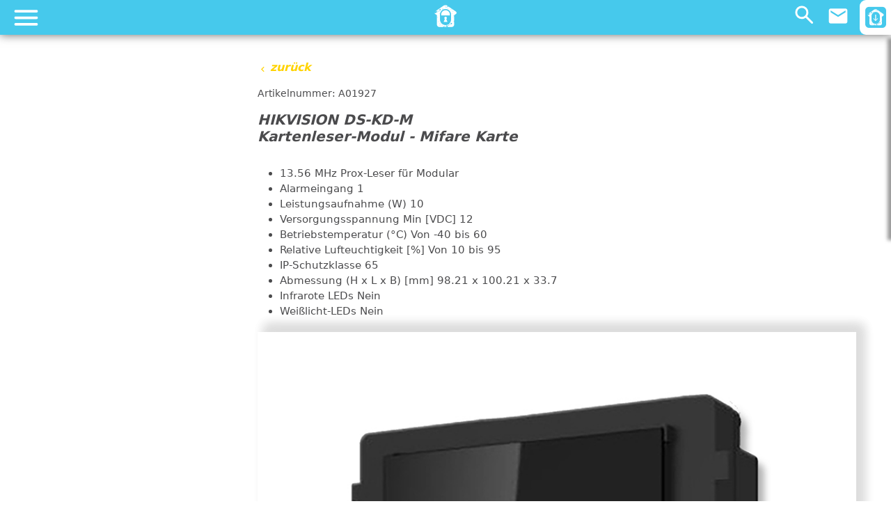

--- FILE ---
content_type: text/html; charset=utf-8
request_url: https://secteo.com/produkte/hikvision/hikvision-ds-kd-m
body_size: 18966
content:
<!DOCTYPE html><html lang="de" data-critters-container=""><head>
  <meta charset="utf-8">
  <title>HIKVISION DS-KD-M | HIKVISION Videotechnik Sortiment | SECTEO</title>
  <base href="/">
  <meta name="robots" content="index,follow">
  <meta name="viewport" content="width=device-width, initial-scale=1">
  <meta name="description" content="Kartenleser-Modul - Mifare Karte">
  <meta property="og:url" content="https://secteo.com">
  <meta property="og:image" content="https://secteo.com/files-produkte/undefined">
  <meta property="og:type" content="website">
  <meta property="og:title" content="HIKVISION DS-KD-M | HIKVISION Videotechnik Sortiment | SECTEO">
  <meta property="og:description" content="Kartenleser-Modul - Mifare Karte">
  <link rel="icon" type="image/x-icon" href="favicon.ico">
  <link rel="canonical" href="https://secteodev.eckpunktmediaserver.de/produkte/hikvision/hikvision-ds-kd-m">
<style>html{--mat-option-selected-state-label-text-color:#3f51b5;--mat-option-label-text-color:rgba(0, 0, 0, .87);--mat-option-hover-state-layer-color:rgba(0, 0, 0, .04);--mat-option-focus-state-layer-color:rgba(0, 0, 0, .04);--mat-option-selected-state-layer-color:rgba(0, 0, 0, .04)}html{--mat-optgroup-label-text-color:rgba(0, 0, 0, .87)}html{--mat-option-label-text-font:Roboto, sans-serif;--mat-option-label-text-line-height:24px;--mat-option-label-text-size:16px;--mat-option-label-text-tracking:.03125em;--mat-option-label-text-weight:400}html{--mat-optgroup-label-text-font:Roboto, sans-serif;--mat-optgroup-label-text-line-height:24px;--mat-optgroup-label-text-size:16px;--mat-optgroup-label-text-tracking:.03125em;--mat-optgroup-label-text-weight:400}html{--mdc-filled-text-field-caret-color:#3f51b5;--mdc-filled-text-field-focus-active-indicator-color:#3f51b5;--mdc-filled-text-field-focus-label-text-color:rgba(63, 81, 181, .87);--mdc-filled-text-field-container-color:whitesmoke;--mdc-filled-text-field-disabled-container-color:#fafafa;--mdc-filled-text-field-label-text-color:rgba(0, 0, 0, .6);--mdc-filled-text-field-disabled-label-text-color:rgba(0, 0, 0, .38);--mdc-filled-text-field-input-text-color:rgba(0, 0, 0, .87);--mdc-filled-text-field-disabled-input-text-color:rgba(0, 0, 0, .38);--mdc-filled-text-field-input-text-placeholder-color:rgba(0, 0, 0, .6);--mdc-filled-text-field-error-focus-label-text-color:#f44336;--mdc-filled-text-field-error-label-text-color:#f44336;--mdc-filled-text-field-error-caret-color:#f44336;--mdc-filled-text-field-active-indicator-color:rgba(0, 0, 0, .42);--mdc-filled-text-field-disabled-active-indicator-color:rgba(0, 0, 0, .06);--mdc-filled-text-field-hover-active-indicator-color:rgba(0, 0, 0, .87);--mdc-filled-text-field-error-active-indicator-color:#f44336;--mdc-filled-text-field-error-focus-active-indicator-color:#f44336;--mdc-filled-text-field-error-hover-active-indicator-color:#f44336;--mdc-outlined-text-field-caret-color:#3f51b5;--mdc-outlined-text-field-focus-outline-color:#3f51b5;--mdc-outlined-text-field-focus-label-text-color:rgba(63, 81, 181, .87);--mdc-outlined-text-field-label-text-color:rgba(0, 0, 0, .6);--mdc-outlined-text-field-disabled-label-text-color:rgba(0, 0, 0, .38);--mdc-outlined-text-field-input-text-color:rgba(0, 0, 0, .87);--mdc-outlined-text-field-disabled-input-text-color:rgba(0, 0, 0, .38);--mdc-outlined-text-field-input-text-placeholder-color:rgba(0, 0, 0, .6);--mdc-outlined-text-field-error-caret-color:#f44336;--mdc-outlined-text-field-error-focus-label-text-color:#f44336;--mdc-outlined-text-field-error-label-text-color:#f44336;--mdc-outlined-text-field-outline-color:rgba(0, 0, 0, .38);--mdc-outlined-text-field-disabled-outline-color:rgba(0, 0, 0, .06);--mdc-outlined-text-field-hover-outline-color:rgba(0, 0, 0, .87);--mdc-outlined-text-field-error-focus-outline-color:#f44336;--mdc-outlined-text-field-error-hover-outline-color:#f44336;--mdc-outlined-text-field-error-outline-color:#f44336;--mat-form-field-disabled-input-text-placeholder-color:rgba(0, 0, 0, .38)}html{--mdc-filled-text-field-label-text-font:Roboto, sans-serif;--mdc-filled-text-field-label-text-size:16px;--mdc-filled-text-field-label-text-tracking:.03125em;--mdc-filled-text-field-label-text-weight:400;--mdc-outlined-text-field-label-text-font:Roboto, sans-serif;--mdc-outlined-text-field-label-text-size:16px;--mdc-outlined-text-field-label-text-tracking:.03125em;--mdc-outlined-text-field-label-text-weight:400;--mat-form-field-container-text-font:Roboto, sans-serif;--mat-form-field-container-text-line-height:24px;--mat-form-field-container-text-size:16px;--mat-form-field-container-text-tracking:.03125em;--mat-form-field-container-text-weight:400;--mat-form-field-outlined-label-text-populated-size:16px;--mat-form-field-subscript-text-font:Roboto, sans-serif;--mat-form-field-subscript-text-line-height:20px;--mat-form-field-subscript-text-size:12px;--mat-form-field-subscript-text-tracking:.0333333333em;--mat-form-field-subscript-text-weight:400}html{--mat-select-panel-background-color:white;--mat-select-enabled-trigger-text-color:rgba(0, 0, 0, .87);--mat-select-disabled-trigger-text-color:rgba(0, 0, 0, .38);--mat-select-placeholder-text-color:rgba(0, 0, 0, .6);--mat-select-enabled-arrow-color:rgba(0, 0, 0, .54);--mat-select-disabled-arrow-color:rgba(0, 0, 0, .38);--mat-select-focused-arrow-color:rgba(63, 81, 181, .87);--mat-select-invalid-arrow-color:rgba(244, 67, 54, .87)}html{--mat-select-trigger-text-font:Roboto, sans-serif;--mat-select-trigger-text-line-height:24px;--mat-select-trigger-text-size:16px;--mat-select-trigger-text-tracking:.03125em;--mat-select-trigger-text-weight:400}html{--mat-autocomplete-background-color:white}html{--mat-menu-item-label-text-color:rgba(0, 0, 0, .87);--mat-menu-item-icon-color:rgba(0, 0, 0, .87);--mat-menu-item-hover-state-layer-color:rgba(0, 0, 0, .04);--mat-menu-item-focus-state-layer-color:rgba(0, 0, 0, .04);--mat-menu-container-color:white}html{--mat-menu-item-label-text-font:Roboto, sans-serif;--mat-menu-item-label-text-size:16px;--mat-menu-item-label-text-tracking:.03125em;--mat-menu-item-label-text-line-height:24px;--mat-menu-item-label-text-weight:400}html{--mat-paginator-container-text-color:rgba(0, 0, 0, .87);--mat-paginator-container-background-color:white;--mat-paginator-enabled-icon-color:rgba(0, 0, 0, .54);--mat-paginator-disabled-icon-color:rgba(0, 0, 0, .12)}html{--mat-paginator-container-size:56px}html{--mat-paginator-container-text-font:Roboto, sans-serif;--mat-paginator-container-text-line-height:20px;--mat-paginator-container-text-size:12px;--mat-paginator-container-text-tracking:.0333333333em;--mat-paginator-container-text-weight:400;--mat-paginator-select-trigger-text-size:12px}html{--mdc-checkbox-disabled-selected-icon-color:rgba(0, 0, 0, .38);--mdc-checkbox-disabled-unselected-icon-color:rgba(0, 0, 0, .38);--mdc-checkbox-selected-checkmark-color:#fff;--mdc-checkbox-selected-focus-icon-color:#ff4081;--mdc-checkbox-selected-hover-icon-color:#ff4081;--mdc-checkbox-selected-icon-color:#ff4081;--mdc-checkbox-selected-pressed-icon-color:#ff4081;--mdc-checkbox-unselected-focus-icon-color:#212121;--mdc-checkbox-unselected-hover-icon-color:#212121;--mdc-checkbox-unselected-icon-color:rgba(0, 0, 0, .54);--mdc-checkbox-unselected-pressed-icon-color:rgba(0, 0, 0, .54);--mdc-checkbox-selected-focus-state-layer-color:#ff4081;--mdc-checkbox-selected-hover-state-layer-color:#ff4081;--mdc-checkbox-selected-pressed-state-layer-color:#ff4081;--mdc-checkbox-unselected-focus-state-layer-color:black;--mdc-checkbox-unselected-hover-state-layer-color:black;--mdc-checkbox-unselected-pressed-state-layer-color:black}html{--mdc-checkbox-state-layer-size:40px}html{--mat-table-background-color:white;--mat-table-header-headline-color:rgba(0, 0, 0, .87);--mat-table-row-item-label-text-color:rgba(0, 0, 0, .87);--mat-table-row-item-outline-color:rgba(0, 0, 0, .12)}html{--mat-table-header-container-height:56px;--mat-table-footer-container-height:52px;--mat-table-row-item-container-height:52px}html{--mat-table-header-headline-font:Roboto, sans-serif;--mat-table-header-headline-line-height:22px;--mat-table-header-headline-size:14px;--mat-table-header-headline-weight:500;--mat-table-header-headline-tracking:.0071428571em;--mat-table-row-item-label-text-font:Roboto, sans-serif;--mat-table-row-item-label-text-line-height:20px;--mat-table-row-item-label-text-size:14px;--mat-table-row-item-label-text-weight:400;--mat-table-row-item-label-text-tracking:.0178571429em;--mat-table-footer-supporting-text-font:Roboto, sans-serif;--mat-table-footer-supporting-text-line-height:20px;--mat-table-footer-supporting-text-size:14px;--mat-table-footer-supporting-text-weight:400;--mat-table-footer-supporting-text-tracking:.0178571429em}html{--mat-badge-background-color:#3f51b5;--mat-badge-text-color:white;--mat-badge-disabled-state-background-color:#b9b9b9;--mat-badge-disabled-state-text-color:rgba(0, 0, 0, .38)}html{--mat-badge-text-font:Roboto, sans-serif;--mat-badge-text-size:12px;--mat-badge-text-weight:600;--mat-badge-small-size-text-size:9px;--mat-badge-large-size-text-size:24px}html{--mat-bottom-sheet-container-text-color:rgba(0, 0, 0, .87);--mat-bottom-sheet-container-background-color:white}html{--mat-bottom-sheet-container-text-font:Roboto, sans-serif;--mat-bottom-sheet-container-text-line-height:20px;--mat-bottom-sheet-container-text-size:14px;--mat-bottom-sheet-container-text-tracking:.0178571429em;--mat-bottom-sheet-container-text-weight:400}html{--mat-legacy-button-toggle-text-color:rgba(0, 0, 0, .38);--mat-legacy-button-toggle-state-layer-color:rgba(0, 0, 0, .12);--mat-legacy-button-toggle-selected-state-text-color:rgba(0, 0, 0, .54);--mat-legacy-button-toggle-selected-state-background-color:#e0e0e0;--mat-legacy-button-toggle-disabled-state-text-color:rgba(0, 0, 0, .26);--mat-legacy-button-toggle-disabled-state-background-color:#eeeeee;--mat-legacy-button-toggle-disabled-selected-state-background-color:#bdbdbd;--mat-standard-button-toggle-text-color:rgba(0, 0, 0, .87);--mat-standard-button-toggle-background-color:white;--mat-standard-button-toggle-state-layer-color:black;--mat-standard-button-toggle-selected-state-background-color:#e0e0e0;--mat-standard-button-toggle-selected-state-text-color:rgba(0, 0, 0, .87);--mat-standard-button-toggle-disabled-state-text-color:rgba(0, 0, 0, .26);--mat-standard-button-toggle-disabled-state-background-color:white;--mat-standard-button-toggle-disabled-selected-state-text-color:rgba(0, 0, 0, .87);--mat-standard-button-toggle-disabled-selected-state-background-color:#bdbdbd;--mat-standard-button-toggle-divider-color:#e0e0e0}html{--mat-standard-button-toggle-height:48px}html{--mat-legacy-button-toggle-text-font:Roboto, sans-serif;--mat-standard-button-toggle-text-font:Roboto, sans-serif}html{--mat-datepicker-calendar-date-selected-state-text-color:white;--mat-datepicker-calendar-date-selected-state-background-color:#3f51b5;--mat-datepicker-calendar-date-selected-disabled-state-background-color:rgba(63, 81, 181, .4);--mat-datepicker-calendar-date-today-selected-state-outline-color:white;--mat-datepicker-calendar-date-focus-state-background-color:rgba(63, 81, 181, .3);--mat-datepicker-calendar-date-hover-state-background-color:rgba(63, 81, 181, .3);--mat-datepicker-toggle-active-state-icon-color:#3f51b5;--mat-datepicker-calendar-date-in-range-state-background-color:rgba(63, 81, 181, .2);--mat-datepicker-calendar-date-in-comparison-range-state-background-color:rgba(249, 171, 0, .2);--mat-datepicker-calendar-date-in-overlap-range-state-background-color:#a8dab5;--mat-datepicker-calendar-date-in-overlap-range-selected-state-background-color:#46a35e;--mat-datepicker-toggle-icon-color:rgba(0, 0, 0, .54);--mat-datepicker-calendar-body-label-text-color:rgba(0, 0, 0, .54);--mat-datepicker-calendar-period-button-icon-color:rgba(0, 0, 0, .54);--mat-datepicker-calendar-navigation-button-icon-color:rgba(0, 0, 0, .54);--mat-datepicker-calendar-header-divider-color:rgba(0, 0, 0, .12);--mat-datepicker-calendar-header-text-color:rgba(0, 0, 0, .54);--mat-datepicker-calendar-date-today-outline-color:rgba(0, 0, 0, .38);--mat-datepicker-calendar-date-today-disabled-state-outline-color:rgba(0, 0, 0, .18);--mat-datepicker-calendar-date-text-color:rgba(0, 0, 0, .87);--mat-datepicker-calendar-date-outline-color:transparent;--mat-datepicker-calendar-date-disabled-state-text-color:rgba(0, 0, 0, .38);--mat-datepicker-calendar-date-preview-state-outline-color:rgba(0, 0, 0, .24);--mat-datepicker-range-input-separator-color:rgba(0, 0, 0, .87);--mat-datepicker-range-input-disabled-state-separator-color:rgba(0, 0, 0, .38);--mat-datepicker-range-input-disabled-state-text-color:rgba(0, 0, 0, .38);--mat-datepicker-calendar-container-background-color:white;--mat-datepicker-calendar-container-text-color:rgba(0, 0, 0, .87)}html{--mat-datepicker-calendar-text-font:Roboto, sans-serif;--mat-datepicker-calendar-text-size:13px;--mat-datepicker-calendar-body-label-text-size:14px;--mat-datepicker-calendar-body-label-text-weight:500;--mat-datepicker-calendar-period-button-text-size:14px;--mat-datepicker-calendar-period-button-text-weight:500;--mat-datepicker-calendar-header-text-size:11px;--mat-datepicker-calendar-header-text-weight:400}html{--mat-divider-color:rgba(0, 0, 0, .12)}html{--mat-expansion-container-background-color:white;--mat-expansion-container-text-color:rgba(0, 0, 0, .87);--mat-expansion-actions-divider-color:rgba(0, 0, 0, .12);--mat-expansion-header-hover-state-layer-color:rgba(0, 0, 0, .04);--mat-expansion-header-focus-state-layer-color:rgba(0, 0, 0, .04);--mat-expansion-header-disabled-state-text-color:rgba(0, 0, 0, .26);--mat-expansion-header-text-color:rgba(0, 0, 0, .87);--mat-expansion-header-description-color:rgba(0, 0, 0, .54);--mat-expansion-header-indicator-color:rgba(0, 0, 0, .54)}html{--mat-expansion-header-collapsed-state-height:48px;--mat-expansion-header-expanded-state-height:64px}html{--mat-expansion-header-text-font:Roboto, sans-serif;--mat-expansion-header-text-size:14px;--mat-expansion-header-text-weight:500;--mat-expansion-header-text-line-height:inherit;--mat-expansion-header-text-tracking:inherit;--mat-expansion-container-text-font:Roboto, sans-serif;--mat-expansion-container-text-line-height:20px;--mat-expansion-container-text-size:14px;--mat-expansion-container-text-tracking:.0178571429em;--mat-expansion-container-text-weight:400}html{--mat-grid-list-tile-header-primary-text-size:14px;--mat-grid-list-tile-header-secondary-text-size:12px;--mat-grid-list-tile-footer-primary-text-size:14px;--mat-grid-list-tile-footer-secondary-text-size:12px}html{--mat-icon-color:inherit}html{--mat-sidenav-container-divider-color:rgba(0, 0, 0, .12);--mat-sidenav-container-background-color:white;--mat-sidenav-container-text-color:rgba(0, 0, 0, .87);--mat-sidenav-content-background-color:#fafafa;--mat-sidenav-content-text-color:rgba(0, 0, 0, .87);--mat-sidenav-scrim-color:rgba(0, 0, 0, .6)}html{--mat-stepper-header-icon-foreground-color:white;--mat-stepper-header-selected-state-icon-background-color:#3f51b5;--mat-stepper-header-selected-state-icon-foreground-color:white;--mat-stepper-header-done-state-icon-background-color:#3f51b5;--mat-stepper-header-done-state-icon-foreground-color:white;--mat-stepper-header-edit-state-icon-background-color:#3f51b5;--mat-stepper-header-edit-state-icon-foreground-color:white;--mat-stepper-container-color:white;--mat-stepper-line-color:rgba(0, 0, 0, .12);--mat-stepper-header-hover-state-layer-color:rgba(0, 0, 0, .04);--mat-stepper-header-focus-state-layer-color:rgba(0, 0, 0, .04);--mat-stepper-header-label-text-color:rgba(0, 0, 0, .54);--mat-stepper-header-optional-label-text-color:rgba(0, 0, 0, .54);--mat-stepper-header-selected-state-label-text-color:rgba(0, 0, 0, .87);--mat-stepper-header-error-state-label-text-color:#f44336;--mat-stepper-header-icon-background-color:rgba(0, 0, 0, .54);--mat-stepper-header-error-state-icon-foreground-color:#f44336;--mat-stepper-header-error-state-icon-background-color:transparent}html{--mat-stepper-header-height:72px}html{--mat-stepper-container-text-font:Roboto, sans-serif;--mat-stepper-header-label-text-font:Roboto, sans-serif;--mat-stepper-header-label-text-size:14px;--mat-stepper-header-label-text-weight:400;--mat-stepper-header-error-state-label-text-size:16px;--mat-stepper-header-selected-state-label-text-size:16px;--mat-stepper-header-selected-state-label-text-weight:400}html{--mat-toolbar-container-background-color:whitesmoke;--mat-toolbar-container-text-color:rgba(0, 0, 0, .87)}html{--mat-toolbar-standard-height:64px;--mat-toolbar-mobile-height:56px}html{--mat-toolbar-title-text-font:Roboto, sans-serif;--mat-toolbar-title-text-line-height:32px;--mat-toolbar-title-text-size:20px;--mat-toolbar-title-text-tracking:.0125em;--mat-toolbar-title-text-weight:500}@charset "UTF-8";:root{--bs-blue:#46C9EC;--bs-indigo:#6610f2;--bs-purple:#6f42c1;--bs-pink:#d63384;--bs-red:#dc3545;--bs-orange:#fd7e14;--bs-yellow:#ffc107;--bs-green:#198754;--bs-teal:#20c997;--bs-cyan:#0dcaf0;--bs-white:#fff;--bs-gray:#6c757d;--bs-gray-dark:#343a40;--bs-primary:#46C9EC;--bs-secondary:#6c757d;--bs-success:#198754;--bs-info:#0dcaf0;--bs-warning:#ffc107;--bs-danger:#dc3545;--bs-light:#f8f9fa;--bs-dark:#212529;--bs-font-sans-serif:system-ui, -apple-system, "Segoe UI", Roboto, "Helvetica Neue", Arial, "Noto Sans", "Liberation Sans", sans-serif, "Apple Color Emoji", "Segoe UI Emoji", "Segoe UI Symbol", "Noto Color Emoji";--bs-font-monospace:SFMono-Regular, Menlo, Monaco, Consolas, "Liberation Mono", "Courier New", monospace;--bs-gradient:linear-gradient(180deg, rgba(255, 255, 255, .15), rgba(255, 255, 255, 0))}*,*:before,*:after{box-sizing:border-box}@media (prefers-reduced-motion: no-preference){:root{scroll-behavior:smooth}}body{margin:0;font-family:var(--bs-font-sans-serif);font-size:1rem;font-weight:400;line-height:1.5;color:#212529;background-color:#fff;-webkit-text-size-adjust:100%;-webkit-tap-highlight-color:rgba(0,0,0,0)}:root{--color-secteo:#46C9EC;--color-blue-light:#E5F7FC;--color-blue-medium:#1396B9;--color-blue-medium-light:#18BCE7;--color-orange:#F6972A;--color-yellow:#FFD300;--color-yellow-dark:#E9C204;--color-grey-dark:#303031;--color-grey-medium:#4B4B4D;--color-grey:#7A7A7B;--color-grey-light:#E9E9E9;--color-red:#FF0000;--color-black-opac-50:rgba(0,0,0, .5);--color-white-opac-70:rgba(255,255,255, .7);--color-grey-dark-opac-50:rgba(0, 7, 19, .5);--text-space-small:15px;--text-space-medium:30px;--text-space-large:50px;--font-size-small:13px;--space-extra-small:10px;--space-small:15px;--space-medium:40px;--space-big:40px;--space-extra-big:40px}@media (min-width: 768px){:root{--space-extra-small:10px;--space-small:15px;--space-medium:30px;--space-big:50px;--space-extra-big:100px}}@media (min-width: 1200px){:root{--space-extra-small:10px;--space-small:15px;--space-medium:35px;--space-big:65px;--space-extra-big:110px}}@media (min-width: 1440px){:root{--space-extra-small:10px;--space-small:20px;--space-medium:40px;--space-big:80px;--space-extra-big:120px}}@media (min-width: 1600px){:root{--space-extra-small:10px;--space-small:25px;--space-medium:50px;--space-big:100px;--space-extra-big:150px}}html{scroll-behavior:auto!important}body,html{color:var(--color-grey-dark);min-height:100vh}:root{--mdc-dialog-container-color:transparent}</style><link rel="stylesheet" href="styles.c8655531f0e57efc.css" media="print" onload="this.media='all'"><noscript><link rel="stylesheet" href="styles.c8655531f0e57efc.css"></noscript><style ng-app-id="serverApp">#app-body[_ngcontent-serverApp-c710033809]{padding-top:50px;min-height:100vh;position:relative}.footer-link[_ngcontent-serverApp-c710033809]{display:block;color:#fff;font-weight:600;background-color:transparent;border:0 none;padding-left:0}.social-wrap[_ngcontent-serverApp-c710033809]{border-radius:30px;background-color:var(--color-yellow)}@media (min-width: 1441px){#app-body[_ngcontent-serverApp-c710033809]{padding-top:0}}.social-wrap-mobile[_ngcontent-serverApp-c710033809] > a[_ngcontent-serverApp-c710033809]{padding:0 7px}#whatsappChat[_ngcontent-serverApp-c710033809]{position:fixed;bottom:10px;right:10px;z-index:2000;height:60px;width:60px;border-radius:30px;background-color:var(--color-yellow)}@media (min-width: 768px){#whatsappChat[_ngcontent-serverApp-c710033809]{position:fixed;bottom:70px;right:10px;z-index:2000;height:70px;width:70px;border-radius:35px;background-color:var(--color-yellow)}}@media (min-width: 1200px){#whatsappChat[_ngcontent-serverApp-c710033809]{bottom:25px}}</style><style ng-app-id="serverApp">mat-icon,mat-icon.mat-primary,mat-icon.mat-accent,mat-icon.mat-warn{color:var(--mat-icon-color)}.mat-icon{-webkit-user-select:none;user-select:none;background-repeat:no-repeat;display:inline-block;fill:currentColor;height:24px;width:24px;overflow:hidden}.mat-icon.mat-icon-inline{font-size:inherit;height:inherit;line-height:inherit;width:inherit}.mat-icon.mat-ligature-font[fontIcon]::before{content:attr(fontIcon)}[dir=rtl] .mat-icon-rtl-mirror{transform:scale(-1, 1)}.mat-form-field:not(.mat-form-field-appearance-legacy) .mat-form-field-prefix .mat-icon,.mat-form-field:not(.mat-form-field-appearance-legacy) .mat-form-field-suffix .mat-icon{display:block}.mat-form-field:not(.mat-form-field-appearance-legacy) .mat-form-field-prefix .mat-icon-button .mat-icon,.mat-form-field:not(.mat-form-field-appearance-legacy) .mat-form-field-suffix .mat-icon-button .mat-icon{margin:auto}</style><style ng-app-id="serverApp">.cookiehint[_ngcontent-serverApp-c1267221422]{background-color:var(--color-grey-dark-opac-50);position:fixed;inset:0;z-index:-1000;overflow-y:auto;opacity:0;transition:opacity .5s}.cookiehint.show[_ngcontent-serverApp-c1267221422]{opacity:1;z-index:11000;transition:opacity .5s}</style><style ng-app-id="serverApp">.logo-header-mobile[_ngcontent-serverApp-c1544725493]{margin-right:-16px}.header-mobile[_ngcontent-serverApp-c1544725493]{background-color:var(--color-secteo);box-shadow:0 0 13px #6b6b6b;z-index:5050;position:fixed;width:100vw;height:50px;top:0;left:0}.header-mobile[_ngcontent-serverApp-c1544725493]   .nav-mobile-login[_ngcontent-serverApp-c1544725493]{margin-left:15px;color:#fff}.header-mobile[_ngcontent-serverApp-c1544725493]   .mobile-controls[_ngcontent-serverApp-c1544725493] > div[_ngcontent-serverApp-c1544725493]{padding:15px}.header-mobile[_ngcontent-serverApp-c1544725493]   mat-icon[_ngcontent-serverApp-c1544725493], .header-mobile[_ngcontent-serverApp-c1544725493]   .logo-header-mobile[_ngcontent-serverApp-c1544725493]   a[_ngcontent-serverApp-c1544725493]{font-size:2rem;color:#fff;width:30px;height:30px}.wk-link[_ngcontent-serverApp-c1544725493]{position:relative}.search-wrap[_ngcontent-serverApp-c1544725493]{position:absolute;top:100%;z-index:6000}#search-opener[_ngcontent-serverApp-c1544725493]   .nav-search[_ngcontent-serverApp-c1544725493]{height:35px;width:35px;background-size:cover;background-repeat:no-repeat}#search-opener[_ngcontent-serverApp-c1544725493]   .nav-search.open[_ngcontent-serverApp-c1544725493]{background-image:url("data:image/svg+xml,%3Csvg xmlns='http://www.w3.org/2000/svg' height='24px' viewBox='0 -960 960 960' width='24px' fill='%23ffffff'%3E%3Cpath d='M380-320q-109 0-184.5-75.5T120-580q0-109 75.5-184.5T380-840q109 0 184.5 75.5T640-580q0 44-14 83t-38 69l224 224q11 11 11 28t-11 28q-11 11-28 11t-28-11L532-372q-30 24-69 38t-83 14Zm0-80q75 0 127.5-52.5T560-580q0-75-52.5-127.5T380-760q-75 0-127.5 52.5T200-580q0 75 52.5 127.5T380-400Z'/%3E%3C/svg%3E")}#search-opener[_ngcontent-serverApp-c1544725493]   .nav-search.close[_ngcontent-serverApp-c1544725493]{background-image:url("data:image/svg+xml,%3Csvg xmlns='http://www.w3.org/2000/svg' height='24px' viewBox='0 -960 960 960' width='24px'%3E%3Cpath fill='%23ffffff' d='M480-424 284-228q-11 11-28 11t-28-11q-11-11-11-28t11-28l196-196-196-196q-11-11-11-28t11-28q11-11 28-11t28 11l196 196 196-196q11-11 28-11t28 11q11 11 11 28t-11 28L536-480l196 196q11 11 11 28t-11 28q-11 11-28 11t-28-11L480-424Z'/%3E%3C/svg%3E")}#search-opener[aria-expanded=false][_ngcontent-serverApp-c1544725493]   .nav-search.open[_ngcontent-serverApp-c1544725493]{display:block}#search-opener[aria-expanded=false][_ngcontent-serverApp-c1544725493]   .nav-search.close[_ngcontent-serverApp-c1544725493], #search-opener[aria-expanded=true][_ngcontent-serverApp-c1544725493]   .nav-search.open[_ngcontent-serverApp-c1544725493]{display:none}#search-opener[aria-expanded=true][_ngcontent-serverApp-c1544725493]   .nav-search.close[_ngcontent-serverApp-c1544725493]{display:block}#open-newsletter[_ngcontent-serverApp-c1544725493]{height:50px;width:45px;background-color:#fff;border-radius:9px 0 0 9px;background-position:center;background-repeat:no-repeat;font-family:icomoon;font-size:30px;color:var(--color-secteo)}#newsletter-wrap[_ngcontent-serverApp-c1544725493]{position:fixed;z-index:999999999999;right:-450px;width:450px;top:50px;background-color:#fff;transition:right .5s;box-shadow:-5px 5px 5px #0006}#newsletter-wrap.open[_ngcontent-serverApp-c1544725493]{right:0}</style><style ng-app-id="serverApp">#overlay[_ngcontent-serverApp-c1702004369], #overlay-navigation[_ngcontent-serverApp-c1702004369]{z-index:99999999999;width:100%;height:calc(100% - 50px);display:none;position:fixed;top:50px;left:0;background-color:#000000a6}#overlay.open[_ngcontent-serverApp-c1702004369], #overlay-navigation.open[_ngcontent-serverApp-c1702004369]{display:block}.mobile-open[_ngcontent-serverApp-c1702004369]   mat-icon[_ngcontent-serverApp-c1702004369]{font-size:50px}.mobile-opener[_ngcontent-serverApp-c1702004369]{height:45px;width:45px;background-position:center;background-repeat:no-repeat;background-size:cover}.mobile-opener.close[_ngcontent-serverApp-c1702004369]{background-image:url("data:image/svg+xml,%3Csvg xmlns='http://www.w3.org/2000/svg' height='24px' viewBox='0 -960 960 960' width='24px'%3E%3Cpath fill='%23ffffff' d='M480-424 284-228q-11 11-28 11t-28-11q-11-11-11-28t11-28l196-196-196-196q-11-11-11-28t11-28q11-11 28-11t28 11l196 196 196-196q11-11 28-11t28 11q11 11 11 28t-11 28L536-480l196 196q11 11 11 28t-11 28q-11 11-28 11t-28-11L480-424Z'/%3E%3C/svg%3E")}.mobile-opener.open[_ngcontent-serverApp-c1702004369]{background-image:url("data:image/svg+xml,%3Csvg xmlns='http://www.w3.org/2000/svg' height='24px' viewBox='0 -960 960 960' width='24px'%3E%3Cpath fill='%23ffffff' d='M160-240q-17 0-28.5-11.5T120-280q0-17 11.5-28.5T160-320h640q17 0 28.5 11.5T840-280q0 17-11.5 28.5T800-240H160Zm0-200q-17 0-28.5-11.5T120-480q0-17 11.5-28.5T160-520h640q17 0 28.5 11.5T840-480q0 17-11.5 28.5T800-440H160Zm0-200q-17 0-28.5-11.5T120-680q0-17 11.5-28.5T160-720h640q17 0 28.5 11.5T840-680q0 17-11.5 28.5T800-640H160Z'/%3E%3C/svg%3E")}#mobileOpen[_ngcontent-serverApp-c1702004369] > .mobile-opener.open[_ngcontent-serverApp-c1702004369]{display:block}#mobileOpen[_ngcontent-serverApp-c1702004369] > .mobile-opener.close[_ngcontent-serverApp-c1702004369]{display:none}#mobileOpen.open[_ngcontent-serverApp-c1702004369] > .mobile-opener.open[_ngcontent-serverApp-c1702004369]{display:none}#mobileOpen.open[_ngcontent-serverApp-c1702004369] > .mobile-opener.close[_ngcontent-serverApp-c1702004369]{display:block}#navigation-mobile[_ngcontent-serverApp-c1702004369]{height:calc(100% - 50px);width:100vw;position:fixed;right:-100vw;top:50px;z-index:999999999999;background-color:#fff;overflow-y:hidden;overflow-x:hidden;transition:all .3s}#navigation-mobile.open[_ngcontent-serverApp-c1702004369]{right:0!important}#navigation-mobile[_ngcontent-serverApp-c1702004369]   .children-title[_ngcontent-serverApp-c1702004369]{text-transform:uppercase;font-weight:700;margin-top:15px}#navigation-mobile[_ngcontent-serverApp-c1702004369]   .children-title[_ngcontent-serverApp-c1702004369] > p[_ngcontent-serverApp-c1702004369]{width:70%;color:var(--color-secteo);border-bottom:1px solid var(--color-secteo)}.nav-controls[_ngcontent-serverApp-c1702004369]{position:relative;top:0;z-index:1010;width:100%;height:50px;padding:0 25px;color:#fff;background-color:var(--color-blue-medium)}.nav-controls[_ngcontent-serverApp-c1702004369]   mat-icon[_ngcontent-serverApp-c1702004369]{font-size:2rem;width:30px;height:30px}.nav-title[_ngcontent-serverApp-c1702004369]{position:absolute;width:100%;text-align:center;font-size:var(--font-size-small);z-index:-1;left:0}.nav-home[_ngcontent-serverApp-c1702004369], .nav-back[_ngcontent-serverApp-c1702004369]{visibility:hidden}.back-home[_ngcontent-serverApp-c1702004369]   mat-icon[_ngcontent-serverApp-c1702004369]:last-child{margin-left:-18px}.navbar-nav[_ngcontent-serverApp-c1702004369]{height:100vh;padding-bottom:50px;overflow:hidden}.navbar-nav[_ngcontent-serverApp-c1702004369] > .subnavigation[_ngcontent-serverApp-c1702004369]:last-child{padding-bottom:70px}.navbar-nav[_ngcontent-serverApp-c1702004369] > .subnavigation[_ngcontent-serverApp-c1702004369]{padding-left:0}.subnavigation[_ngcontent-serverApp-c1702004369]{height:auto;padding-left:30px}#navigation-mobile[_ngcontent-serverApp-c1702004369]   div.subnavigation-menue[_ngcontent-serverApp-c1702004369]{position:fixed;height:100vh;width:100vw;top:50px;right:-100%;visibility:hidden;transition:all .3s;background-color:#fff;padding-top:50px;margin-bottom:70px;padding-bottom:140px;overflow-y:auto}#navigation-mobile[_ngcontent-serverApp-c1702004369]:not(.open)   div.subnavigation-menue.show[_ngcontent-serverApp-c1702004369]{right:-100vw!important}#navigation-mobile[_ngcontent-serverApp-c1702004369]   div.subnavigation-menue.show[_ngcontent-serverApp-c1702004369]:last-of-type{visibility:visible;right:0}@media (min-width: 600px){#navigation-mobile[_ngcontent-serverApp-c1702004369], #navigation-mobile[_ngcontent-serverApp-c1702004369]   div.subnavigation-menue[_ngcontent-serverApp-c1702004369]{width:400px;right:-400px}#navigation-mobile[_ngcontent-serverApp-c1702004369]:not(.open)   div.subnavigation-menue.show[_ngcontent-serverApp-c1702004369]{right:-400px!important}}.nav-link[_ngcontent-serverApp-c1702004369]{color:var(--color-grey-medium);font-size:20px}.nav-link.active[_ngcontent-serverApp-c1702004369]{font-weight:600}.subnavigation-menue[_ngcontent-serverApp-c1702004369]   .nav-link[_ngcontent-serverApp-c1702004369], .subnavigation[_ngcontent-serverApp-c1702004369] > .nav-link[_ngcontent-serverApp-c1702004369]{padding:10px 40px 10px 30px}.nav-link-sub[_ngcontent-serverApp-c1702004369]{padding-left:63px}.nav-item[_ngcontent-serverApp-c1702004369]   mat-icon[_ngcontent-serverApp-c1702004369]{margin-left:15px;font-size:24px;color:var(--color-secteo)}</style><style ng-app-id="serverApp">.form-search[_ngcontent-serverApp-c3296988345]   mat-icon[_ngcontent-serverApp-c3296988345]{color:#fff;font-size:20px;height:28px}.form-search[_ngcontent-serverApp-c3296988345]   .btn[_ngcontent-serverApp-c3296988345]{padding:0;margin-bottom:0!important;margin-right:30px;border:1px solid white;width:40px;border-radius:0 15px 15px 0}.form-search[_ngcontent-serverApp-c3296988345]   .form-group[_ngcontent-serverApp-c3296988345]{margin:0!important;width:calc(100% - 50px)}.form-search[_ngcontent-serverApp-c3296988345]   .search-input[_ngcontent-serverApp-c3296988345]{background-color:transparent;border-radius:15px;height:30px;border:1px solid white;color:#fff}.form-search[_ngcontent-serverApp-c3296988345]   .search-input[_ngcontent-serverApp-c3296988345]::placeholder{color:#fff;font-size:14px;opacity:1}.form-search[_ngcontent-serverApp-c3296988345]   .search-input[_ngcontent-serverApp-c3296988345]:-ms-input-placeholder{color:#fff;font-size:14px}.form-search[_ngcontent-serverApp-c3296988345]   .search-input[_ngcontent-serverApp-c3296988345]::-ms-input-placeholder{color:#fff;font-size:14px}.form-search.dark[_ngcontent-serverApp-c3296988345]   mat-icon[_ngcontent-serverApp-c3296988345]{color:var(--color-secteo)}.form-search.dark[_ngcontent-serverApp-c3296988345]   .btn[_ngcontent-serverApp-c3296988345], .form-search.dark[_ngcontent-serverApp-c3296988345]   .search-input[_ngcontent-serverApp-c3296988345]{border:1px solid var(--color-secteo)}.form-search.dark[_ngcontent-serverApp-c3296988345]   .search-input[_ngcontent-serverApp-c3296988345]::placeholder{color:var(--color-secteo)}.form-search.dark[_ngcontent-serverApp-c3296988345]   .search-input[_ngcontent-serverApp-c3296988345]:-ms-input-placeholder{color:var(--color-secteo)}.form-search.dark[_ngcontent-serverApp-c3296988345]   .search-input[_ngcontent-serverApp-c3296988345]::-ms-input-placeholder{color:var(--color-secteo)}.form-search-mobile[_ngcontent-serverApp-c3296988345]{width:100%}.form-search-mobile[_ngcontent-serverApp-c3296988345]   mat-icon[_ngcontent-serverApp-c3296988345]{color:#fff;font-size:30px}.form-search-mobile[_ngcontent-serverApp-c3296988345]   .btn[_ngcontent-serverApp-c3296988345]{border:1px solid var(--color-blue-medium)}.form-search-mobile[_ngcontent-serverApp-c3296988345]   .search-input[_ngcontent-serverApp-c3296988345]{width:300px;border:1px solid var(--color-blue-medium);border-radius:15px}.form-search-mobile[_ngcontent-serverApp-c3296988345]   .search-input[_ngcontent-serverApp-c3296988345]::placeholder{color:var(--color-blue-medium)}.form-search-mobile[_ngcontent-serverApp-c3296988345]   .search-input[_ngcontent-serverApp-c3296988345]:-ms-input-placeholder{color:var(--color-blue-medium)}.form-search-mobile[_ngcontent-serverApp-c3296988345]   .search-input[_ngcontent-serverApp-c3296988345]::-ms-input-placeholder{color:var(--color-blue-medium)}</style><style ng-app-id="serverApp">.placeholder-tab-nav[_ngcontent-serverApp-c1493999787]{height:50px}.tabaccordion.with-shadow[_ngcontent-serverApp-c1493999787]   .acc-item[_ngcontent-serverApp-c1493999787]{box-shadow:0 3px 6px #00000029}.acc-header[_ngcontent-serverApp-c1493999787]{height:50px}.acc-header[_ngcontent-serverApp-c1493999787]   .nav-item[_ngcontent-serverApp-c1493999787]{flex-grow:1}.acc-header[_ngcontent-serverApp-c1493999787]   .btn.btn-link[_ngcontent-serverApp-c1493999787]{display:block;color:#fff;width:100%;text-align:left;font-weight:400}.acc-header[_ngcontent-serverApp-c1493999787]   .nav-link.active[_ngcontent-serverApp-c1493999787]{background-color:transparent;border-bottom:1px solid var(--color-blue-medium);color:var(--color-blue-medium);font-weight:400}.icon-secteo_arrow_down[_ngcontent-serverApp-c1493999787]{transition:transform .5s}button[aria-expanded=true][_ngcontent-serverApp-c1493999787] > .icon-secteo_arrow_down[_ngcontent-serverApp-c1493999787]{transform:rotate(180deg)}.image-background[_ngcontent-serverApp-c1493999787]{position:absolute}</style><style ng-app-id="serverApp">.breadcrumb[_ngcontent-serverApp-c3785513893]{background-color:transparent;font-size:12px;padding:.75rem 0}.breadcrumb-item[_ngcontent-serverApp-c3785513893] + .breadcrumb-item[_ngcontent-serverApp-c3785513893]:before{content:"|"}li.breadcrumb-item[_ngcontent-serverApp-c3785513893]:first-child{padding-left:0}</style><style ng-app-id="serverApp">[_nghost-serverApp-c553663450]{position:relative}</style><style ng-app-id="serverApp">.loader-wrap[_ngcontent-serverApp-c2653396044]{background-color:#fff}.loader-absolute[_ngcontent-serverApp-c2653396044]{position:absolute;width:100%;height:100%}.loader-fixed[_ngcontent-serverApp-c2653396044]{position:fixed;inset:0;z-index:2000;background-color:#fff}.loader-fixed[_ngcontent-serverApp-c2653396044]   .loader-wrap[_ngcontent-serverApp-c2653396044]{padding:40px}.loader-fixed[_ngcontent-serverApp-c2653396044]   .loader-wrap[_ngcontent-serverApp-c2653396044]   .spinner-border[_ngcontent-serverApp-c2653396044]{color:var(--color-secteo);margin-top:15px}</style><style ng-app-id="serverApp">.art-rabatt[_ngcontent-serverApp-c2660788175]{position:absolute;top:0;left:0;background-color:var(--color-blue-medium-light);color:#fff;border-radius:0 40px;padding:10px 20px;font-size:14px}.art-rabatt[_ngcontent-serverApp-c2660788175]   .art-rabatt-rabatt[_ngcontent-serverApp-c2660788175]{font-size:20px;font-style:italic;line-height:1;font-weight:600}.art-rabatt[_ngcontent-serverApp-c2660788175]   .art-rabatt-rabatt.text-small[_ngcontent-serverApp-c2660788175]{font-size:16px}.art-item[_ngcontent-serverApp-c2660788175]{border-radius:0 0 50px 50px}@media (min-width: 1024px){.art-item[_ngcontent-serverApp-c2660788175]{box-shadow:10px -10px 15px #ddd}}.art-image[_ngcontent-serverApp-c2660788175]{margin-top:19px;position:relative}.art-info-wrap[_ngcontent-serverApp-c2660788175]{height:50px;border-radius:0 0 50px 50px}.art-zubehoer[_ngcontent-serverApp-c2660788175]{border-radius:0 0 50px 50px}.accordion[_ngcontent-serverApp-c2660788175]   .card[_ngcontent-serverApp-c2660788175]{margin-bottom:30px;border:0 none;background-color:var(--color-grey-light);border-radius:20px}.accordion[_ngcontent-serverApp-c2660788175] > .card[_ngcontent-serverApp-c2660788175]:not(:first-of-type)   .card-header[_ngcontent-serverApp-c2660788175]:first-child{border-radius:20px}.accordion[_ngcontent-serverApp-c2660788175]   .card-header[_ngcontent-serverApp-c2660788175]{background-color:var(--color-grey-dark);border:1px solid var(--color-grey-medium);border-radius:20px}.accordion[_ngcontent-serverApp-c2660788175]   .card-body[_ngcontent-serverApp-c2660788175]{position:relative}.accordion[_ngcontent-serverApp-c2660788175]   .card-body[_ngcontent-serverApp-c2660788175]   table[_ngcontent-serverApp-c2660788175]{width:100%}.accordion[_ngcontent-serverApp-c2660788175]   .card-body[_ngcontent-serverApp-c2660788175]   table[_ngcontent-serverApp-c2660788175]   tr[_ngcontent-serverApp-c2660788175]   td[_ngcontent-serverApp-c2660788175]{padding:10px;white-space:normal;word-wrap:break-word;word-break:break-word;font-size:13px}.accordion[_ngcontent-serverApp-c2660788175]   .card-body[_ngcontent-serverApp-c2660788175]   table[_ngcontent-serverApp-c2660788175]   tr[_ngcontent-serverApp-c2660788175]   td[_ngcontent-serverApp-c2660788175]:first-child{font-weight:700;padding-left:0;width:100px;word-wrap:normal;word-break:normal}.accordion[_ngcontent-serverApp-c2660788175]   .btn-link[_ngcontent-serverApp-c2660788175]{display:block;color:#fff;width:100%;text-align:left;font-weight:400}.accordion[_ngcontent-serverApp-c2660788175]   .btn-link[_ngcontent-serverApp-c2660788175]   mat-icon[_ngcontent-serverApp-c2660788175]{font-size:40px;transform-origin:50% 50%;transition:transform .5s}.accordion[_ngcontent-serverApp-c2660788175]   .btn-link[aria-expanded=true][_ngcontent-serverApp-c2660788175]   mat-icon[_ngcontent-serverApp-c2660788175]{transform-origin:50% 50%;transform:rotate(180deg)}.accordion-light[_ngcontent-serverApp-c2660788175]   .card[_ngcontent-serverApp-c2660788175]{background-color:#fff}.accordion-light[_ngcontent-serverApp-c2660788175]   .card-header[_ngcontent-serverApp-c2660788175]{background-color:#fff;border:0 none}.accordion-light[_ngcontent-serverApp-c2660788175] > .card[_ngcontent-serverApp-c2660788175]:not(:first-of-type)   .card-header[_ngcontent-serverApp-c2660788175]:first-child{border-radius:20px}.accordion-light[_ngcontent-serverApp-c2660788175]   .btn-link[_ngcontent-serverApp-c2660788175]{color:var(--color-grey-medium)}@media (min-width: 992px){.accordion[_ngcontent-serverApp-c2660788175]   .card-body[_ngcontent-serverApp-c2660788175]{position:relative}.accordion[_ngcontent-serverApp-c2660788175]   .card-body[_ngcontent-serverApp-c2660788175]   table[_ngcontent-serverApp-c2660788175]   tr[_ngcontent-serverApp-c2660788175]   td[_ngcontent-serverApp-c2660788175]:first-child{padding-left:0;width:200px}}</style><style ng-app-id="serverApp">.link-white[_ngcontent-serverApp-c1334556231]{color:#fff}.link-white[_ngcontent-serverApp-c1334556231]:focus, .link-white[_ngcontent-serverApp-c1334556231]:active, .link-white[_ngcontent-serverApp-c1334556231]:hover{color:#fff}.link-black[_ngcontent-serverApp-c1334556231]{color:var(--color-grey-medium)}.link-black[_ngcontent-serverApp-c1334556231]:focus, .link-black[_ngcontent-serverApp-c1334556231]:active, .link-black[_ngcontent-serverApp-c1334556231]:hover{color:var(--color-grey-medium)}.link-back[_ngcontent-serverApp-c1334556231]{margin-bottom:var(--text-space-small)}mat-icon[_ngcontent-serverApp-c1334556231]{font-size:95%;position:relative;top:2px;padding-right:3px}</style></head>
<body>
  <sec-root _nghost-serverapp-c710033809="" ng-version="16.2.12" ng-server-context="ssr"><div _ngcontent-serverapp-c710033809="" id="app-body" class="h-100"><sec-header-mobile _ngcontent-serverapp-c710033809="" _nghost-serverapp-c1544725493=""><div _ngcontent-serverapp-c1544725493="" class="header-mobile row g-0"><div _ngcontent-serverapp-c1544725493="" class="col-6 ps-2 d-flex flex-row justify-content-between align-items-center"><div _ngcontent-serverapp-c1544725493="" class="nav-mobile-menue"><sec-navigation-mobile _ngcontent-serverapp-c1544725493="" _nghost-serverapp-c1702004369=""><div _ngcontent-serverapp-c1702004369="" id="overlay-navigation"></div><div _ngcontent-serverapp-c1702004369="" id="mobileOpen" class="mobile-open cursor-pointer"><div _ngcontent-serverapp-c1702004369="" class="mobile-opener open"></div><div _ngcontent-serverapp-c1702004369="" class="mobile-opener close"></div></div><div _ngcontent-serverapp-c1702004369="" id="navigation-mobile"><div _ngcontent-serverapp-c1702004369="" class="nav-controls d-flex align-items-center"><div _ngcontent-serverapp-c1702004369="" class="nav-back-controls"><div _ngcontent-serverapp-c1702004369="" class="nav-back"><a _ngcontent-serverapp-c1702004369="" class="d-flex align-items-center link-nav-back"><mat-icon _ngcontent-serverapp-c1702004369="" role="img" aria-hidden="false" aria-label="Example home icon" class="mat-icon notranslate material-icons mat-ligature-font mat-icon-no-color" style="padding-right: 10px;" data-mat-icon-type="font">west</mat-icon><span _ngcontent-serverapp-c1702004369="" class="italic font-light uppercase">zurück</span></a></div></div></div><div _ngcontent-serverapp-c1702004369="" class="navbar-nav"><div _ngcontent-serverapp-c1702004369="" class="subnavigation nav-item"><!----><a _ngcontent-serverapp-c1702004369="" href="#" class="nav-link d-flex align-items-center justify-content-between" data-title="Alarm" data-parenturl="/alarmtechnik"> Alarm <mat-icon _ngcontent-serverapp-c1702004369="" role="img" class="mat-icon notranslate material-icons mat-ligature-font mat-icon-no-color" aria-hidden="true" data-title="Alarm" data-parenturl="/alarmtechnik" data-mat-icon-type="font">east</mat-icon></a><!----><div _ngcontent-serverapp-c1702004369="" class="subnavigation-menue"><div _ngcontent-serverapp-c1702004369="" class="parent-link-wrap subnavigation nav-item"><!----></div><!----><div _ngcontent-serverapp-c1702004369="" class="children-title subnavigation"><p _ngcontent-serverapp-c1702004369="" style="margin-bottom: 0;">Alarm Hersteller</p></div><!----><div _ngcontent-serverapp-c1702004369="" class="subnavigation nav-item"><a _ngcontent-serverapp-c1702004369="" routerlinkactive="active" class="nav-link d-flex align-items-center justify-content-start" id="navEl-" data-title="JABLOTRON" data-parenturl="/alarmtechnik/jablotron/undefined" href="/alarmtechnik/jablotron"> JABLOTRON </a><!----><!----><!----></div><div _ngcontent-serverapp-c1702004369="" class="subnavigation nav-item"><a _ngcontent-serverapp-c1702004369="" routerlinkactive="active" class="nav-link d-flex align-items-center justify-content-start" id="navEl-" data-title="AJAX" data-parenturl="/alarmtechnik/ajax/undefined" href="/alarmtechnik/ajax"> AJAX </a><!----><!----><!----></div><div _ngcontent-serverapp-c1702004369="" class="subnavigation nav-item"><a _ngcontent-serverapp-c1702004369="" routerlinkactive="active" class="nav-link d-flex align-items-center justify-content-start" id="navEl-" data-title="RECONEYEZ" data-parenturl="/alarmtechnik/reconeyez/undefined" href="/alarmtechnik/reconeyez"> RECONEYEZ </a><!----><!----><!----></div><div _ngcontent-serverapp-c1702004369="" class="subnavigation nav-item"><a _ngcontent-serverapp-c1702004369="" routerlinkactive="active" class="nav-link d-flex align-items-center justify-content-start" id="navEl-" data-title="OPTEX" data-parenturl="/alarmtechnik/optex/undefined" href="/alarmtechnik/optex"> OPTEX </a><!----><!----><!----></div><!----><!----><div _ngcontent-serverapp-c1702004369=""><div _ngcontent-serverapp-c1702004369="" class="children-title subnavigation"><p _ngcontent-serverapp-c1702004369="" style="margin-bottom: 0;">Alarm Systeme</p></div><!----><div _ngcontent-serverapp-c1702004369="" class="subnavigation nav-item"><a _ngcontent-serverapp-c1702004369="" routerlinkactive="active" class="nav-link d-flex align-items-center justify-content-start" id="navEl-" data-title="Jablotron 100+" data-parenturl="/produkte/jablotron-alarmanlagen/alarmsystem-ja-100/undefined" href="/produkte/jablotron-alarmanlagen/alarmsystem-ja-100"> Jablotron 100+ </a><!----><!----><!----></div><div _ngcontent-serverapp-c1702004369="" class="subnavigation nav-item"><a _ngcontent-serverapp-c1702004369="" routerlinkactive="active" class="nav-link d-flex align-items-center justify-content-start" id="navEl-" data-title="Jablotorn Mercury" data-parenturl="/produkte/jablotron-alarmanlagen/alarmsystem-mercury/undefined" href="/produkte/jablotron-alarmanlagen/alarmsystem-mercury"> Jablotorn Mercury </a><!----><!----><!----></div><div _ngcontent-serverapp-c1702004369="" class="subnavigation nav-item"><a _ngcontent-serverapp-c1702004369="" routerlinkactive="active" class="nav-link d-flex align-items-center justify-content-start" id="navEl-" data-title="Ajax Sicherheitsysteme" data-parenturl="/produkte/ajax-sicherheitssystem/undefined" href="/produkte/ajax-sicherheitssystem"> Ajax Sicherheitsysteme </a><!----><!----><!----></div><!----><!----></div><!----></div><!----></div><div _ngcontent-serverapp-c1702004369="" class="subnavigation nav-item"><!----><a _ngcontent-serverapp-c1702004369="" href="#" class="nav-link d-flex align-items-center justify-content-between" data-title="Nebel" data-parenturl="/nebeltechnik"> Nebel <mat-icon _ngcontent-serverapp-c1702004369="" role="img" class="mat-icon notranslate material-icons mat-ligature-font mat-icon-no-color" aria-hidden="true" data-title="Nebel" data-parenturl="/nebeltechnik" data-mat-icon-type="font">east</mat-icon></a><!----><div _ngcontent-serverapp-c1702004369="" class="subnavigation-menue"><div _ngcontent-serverapp-c1702004369="" class="parent-link-wrap subnavigation nav-item"><!----></div><!----><div _ngcontent-serverapp-c1702004369="" class="children-title subnavigation"><p _ngcontent-serverapp-c1702004369="" style="margin-bottom: 0;">Nebel Hersteller</p></div><!----><div _ngcontent-serverapp-c1702004369="" class="subnavigation nav-item"><a _ngcontent-serverapp-c1702004369="" routerlinkactive="active" class="nav-link d-flex align-items-center justify-content-start" id="navEl-" data-title="PROTECT" data-parenturl="/nebeltechnik/protect/undefined" href="/nebeltechnik/protect"> PROTECT </a><!----><!----><!----></div><div _ngcontent-serverapp-c1702004369="" class="subnavigation nav-item"><a _ngcontent-serverapp-c1702004369="" routerlinkactive="active" class="nav-link d-flex align-items-center justify-content-start" id="navEl-" data-title="DENSITY" data-parenturl="/produkte/density/undefined" href="/produkte/density"> DENSITY </a><!----><!----><!----></div><!----><!----><div _ngcontent-serverapp-c1702004369=""><div _ngcontent-serverapp-c1702004369="" class="children-title subnavigation"><p _ngcontent-serverapp-c1702004369="" style="margin-bottom: 0;">Nebel Beispiele</p></div><!----><div _ngcontent-serverapp-c1702004369="" class="subnavigation nav-item"><a _ngcontent-serverapp-c1702004369="" routerlinkactive="active" class="nav-link d-flex align-items-center justify-content-start" id="navEl-" data-title="Banken schützen" data-parenturl="/nebeltechnik/banken-mit-protect-nebelkanonen-schuetzen/undefined" href="/nebeltechnik/banken-mit-protect-nebelkanonen-schuetzen"> Banken schützen </a><!----><!----><!----></div><!----><!----></div><!----></div><!----></div><div _ngcontent-serverapp-c1702004369="" class="subnavigation nav-item"><!----><a _ngcontent-serverapp-c1702004369="" href="#" class="nav-link d-flex align-items-center justify-content-between" data-title="Video" data-parenturl="/videotechnik"> Video <mat-icon _ngcontent-serverapp-c1702004369="" role="img" class="mat-icon notranslate material-icons mat-ligature-font mat-icon-no-color" aria-hidden="true" data-title="Video" data-parenturl="/videotechnik" data-mat-icon-type="font">east</mat-icon></a><!----><div _ngcontent-serverapp-c1702004369="" class="subnavigation-menue"><div _ngcontent-serverapp-c1702004369="" class="parent-link-wrap subnavigation nav-item"><!----></div><!----><div _ngcontent-serverapp-c1702004369="" class="children-title subnavigation"><p _ngcontent-serverapp-c1702004369="" style="margin-bottom: 0;">Video Hersteller</p></div><!----><div _ngcontent-serverapp-c1702004369="" class="subnavigation nav-item"><a _ngcontent-serverapp-c1702004369="" routerlinkactive="active" class="nav-link d-flex align-items-center justify-content-start" id="navEl-" data-title="AJAX" data-parenturl="/produkte/ajax-sicherheitssystem/ajax-videotechnik/undefined" href="/produkte/ajax-sicherheitssystem/ajax-videotechnik"> AJAX </a><!----><!----><!----></div><div _ngcontent-serverapp-c1702004369="" class="subnavigation nav-item"><a _ngcontent-serverapp-c1702004369="" routerlinkactive="active" class="nav-link d-flex align-items-center justify-content-start" id="navEl-" data-title="GRUNDIG" data-parenturl="/produkte/grundig-videotechnik/undefined" href="/produkte/grundig-videotechnik"> GRUNDIG </a><!----><!----><!----></div><div _ngcontent-serverapp-c1702004369="" class="subnavigation nav-item"><a _ngcontent-serverapp-c1702004369="" routerlinkactive="active" class="nav-link d-flex align-items-center justify-content-start" id="navEl-" data-title="ABUS" data-parenturl="/produkte/abus/videoueberwachung/undefined" href="/produkte/abus/videoueberwachung"> ABUS </a><!----><!----><!----></div><!----><!----><!----></div><!----></div><div _ngcontent-serverapp-c1702004369="" class="subnavigation nav-item"><!----><a _ngcontent-serverapp-c1702004369="" href="#" class="nav-link d-flex align-items-center justify-content-between" data-title="Brand" data-parenturl=""> Brand <mat-icon _ngcontent-serverapp-c1702004369="" role="img" class="mat-icon notranslate material-icons mat-ligature-font mat-icon-no-color" aria-hidden="true" data-title="Brand" data-parenturl="" data-mat-icon-type="font">east</mat-icon></a><!----><div _ngcontent-serverapp-c1702004369="" class="subnavigation-menue"><div _ngcontent-serverapp-c1702004369="" class="parent-link-wrap subnavigation nav-item"><!----></div><!----><div _ngcontent-serverapp-c1702004369="" class="children-title subnavigation"><p _ngcontent-serverapp-c1702004369="" style="margin-bottom: 0;">Brand Hersteller</p></div><!----><div _ngcontent-serverapp-c1702004369="" class="subnavigation nav-item"><a _ngcontent-serverapp-c1702004369="" routerlinkactive="active" class="nav-link d-flex align-items-center justify-content-start" id="navEl-" data-title="AJAX" data-parenturl="/alarmtechnik/ajax/undefined" href="/alarmtechnik/ajax"> AJAX </a><!----><!----><!----></div><!----><!----><div _ngcontent-serverapp-c1702004369=""><div _ngcontent-serverapp-c1702004369="" class="children-title subnavigation"><p _ngcontent-serverapp-c1702004369="" style="margin-bottom: 0;">Systeme</p></div><!----><div _ngcontent-serverapp-c1702004369="" class="subnavigation nav-item"><a _ngcontent-serverapp-c1702004369="" routerlinkactive="active" class="nav-link d-flex align-items-center justify-content-start" id="navEl-" data-title="Brandwarnanlage EN54" data-parenturl="/produkte/ajax-sicherheitssystem/ajax-brandwarnanlage-en-54/undefined" href="/produkte/ajax-sicherheitssystem/ajax-brandwarnanlage-en-54"> Brandwarnanlage EN54 </a><!----><!----><!----></div><!----><!----></div><!----></div><!----></div><div _ngcontent-serverapp-c1702004369="" class="subnavigation nav-item"><!----><a _ngcontent-serverapp-c1702004369="" href="#" class="nav-link d-flex align-items-center justify-content-between" data-title="Sonstige" data-parenturl=""> Sonstige <mat-icon _ngcontent-serverapp-c1702004369="" role="img" class="mat-icon notranslate material-icons mat-ligature-font mat-icon-no-color" aria-hidden="true" data-title="Sonstige" data-parenturl="" data-mat-icon-type="font">east</mat-icon></a><!----><div _ngcontent-serverapp-c1702004369="" class="subnavigation-menue"><!----><div _ngcontent-serverapp-c1702004369="" class="children-title subnavigation"><p _ngcontent-serverapp-c1702004369="" style="margin-bottom: 0;">Sonstige Lösungen</p></div><!----><div _ngcontent-serverapp-c1702004369="" class="subnavigation nav-item"><a _ngcontent-serverapp-c1702004369="" routerlinkactive="active" class="nav-link d-flex align-items-center justify-content-start" id="navEl-" data-title="ABUS Schließzylinder" data-parenturl="/produkte/abus/wapploxx-pro-system/undefined" href="/produkte/abus/wapploxx-pro-system"> ABUS Schließzylinder </a><!----><!----><!----></div><div _ngcontent-serverapp-c1702004369="" class="subnavigation nav-item"><a _ngcontent-serverapp-c1702004369="" routerlinkactive="active" class="nav-link d-flex align-items-center justify-content-start" id="navEl-" data-title="smartloxx Schließzylinder" data-parenturl="/produkte/smartloxx/alle-produkte/undefined" href="/produkte/smartloxx/alle-produkte"> smartloxx Schließzylinder </a><!----><!----><!----></div><div _ngcontent-serverapp-c1702004369="" class="subnavigation nav-item"><a _ngcontent-serverapp-c1702004369="" routerlinkactive="active" class="nav-link d-flex align-items-center justify-content-start" id="navEl-" data-title="Drohnen-Luftraumüberwachung" data-parenturl="/sonstige/drohnen-luftraumueberwachung/undefined" href="/sonstige/drohnen-luftraumueberwachung"> Drohnen-Luftraumüberwachung </a><!----><!----><!----></div><!----><!----><div _ngcontent-serverapp-c1702004369=""><div _ngcontent-serverapp-c1702004369="" class="children-title subnavigation"><p _ngcontent-serverapp-c1702004369="" style="margin-bottom: 0;">Sonderposten</p></div><!----><div _ngcontent-serverapp-c1702004369="" class="subnavigation nav-item"><a _ngcontent-serverapp-c1702004369="" routerlinkactive="active" class="nav-link d-flex align-items-center justify-content-start" id="navEl-" data-title="Unsere Sonderposten" data-parenturl="/produkte/sonderposten/undefined" href="/produkte/sonderposten"> Unsere Sonderposten </a><!----><!----><!----></div><!----><!----></div><!----></div><!----></div><div _ngcontent-serverapp-c1702004369="" class="subnavigation nav-item"><!----><a _ngcontent-serverapp-c1702004369="" href="#" class="nav-link d-flex align-items-center justify-content-between" data-title="Für Errichter" data-parenturl="/fuer-errichter"> Für Errichter <mat-icon _ngcontent-serverapp-c1702004369="" role="img" class="mat-icon notranslate material-icons mat-ligature-font mat-icon-no-color" aria-hidden="true" data-title="Für Errichter" data-parenturl="/fuer-errichter" data-mat-icon-type="font">east</mat-icon></a><!----><div _ngcontent-serverapp-c1702004369="" class="subnavigation-menue"><div _ngcontent-serverapp-c1702004369="" class="parent-link-wrap subnavigation nav-item"><!----></div><!----><div _ngcontent-serverapp-c1702004369="" class="children-title subnavigation"><p _ngcontent-serverapp-c1702004369="" style="margin-bottom: 0;">Für Errichter</p></div><!----><div _ngcontent-serverapp-c1702004369="" class="subnavigation nav-item"><a _ngcontent-serverapp-c1702004369="" routerlinkactive="active" class="nav-link d-flex align-items-center justify-content-start" id="navEl-" data-title="Partner-App" data-parenturl="/fuer-errichter/partner-app/undefined" href="/fuer-errichter/partner-app"> Partner-App </a><!----><!----><!----></div><!----><!----><!----></div><!----></div><div _ngcontent-serverapp-c1702004369="" class="subnavigation nav-item"><!----><a _ngcontent-serverapp-c1702004369="" href="#" class="nav-link d-flex align-items-center justify-content-between" data-title="Produkte" data-parenturl="/produkte"> Produkte <mat-icon _ngcontent-serverapp-c1702004369="" role="img" class="mat-icon notranslate material-icons mat-ligature-font mat-icon-no-color" aria-hidden="true" data-title="Produkte" data-parenturl="/produkte" data-mat-icon-type="font">east</mat-icon></a><!----><div _ngcontent-serverapp-c1702004369="" class="subnavigation-menue"><div _ngcontent-serverapp-c1702004369="" class="parent-link-wrap subnavigation nav-item"><!----></div><!----><div _ngcontent-serverapp-c1702004369="" class="children-title subnavigation"><p _ngcontent-serverapp-c1702004369="" style="margin-bottom: 0;">Produkte</p></div><!----><div _ngcontent-serverapp-c1702004369="" class="subnavigation nav-item"><!----><a _ngcontent-serverapp-c1702004369="" href="#" class="nav-link d-flex align-items-center justify-content-between" data-title="Jablotron" data-parenturl="/produkte/jablotron-alarmanlagen"> Jablotron <mat-icon _ngcontent-serverapp-c1702004369="" role="img" class="mat-icon notranslate material-icons mat-ligature-font mat-icon-no-color" aria-hidden="true" data-title="Jablotron" data-parenturl="/produkte/jablotron-alarmanlagen" data-mat-icon-type="font">east</mat-icon></a><!----><div _ngcontent-serverapp-c1702004369="" class="subnavigation-menue"><div _ngcontent-serverapp-c1702004369="" class="parent-link-wrap subnavigation nav-item"><!----></div><!----><div _ngcontent-serverapp-c1702004369="" class="children-title subnavigation"><p _ngcontent-serverapp-c1702004369="" style="margin-bottom: 0;">Jablotron</p></div><!----><div _ngcontent-serverapp-c1702004369="" class="subnavigation nav-item"><!----><a _ngcontent-serverapp-c1702004369="" href="#" class="nav-link d-flex align-items-center justify-content-between" data-title="Alarmsystem Mercury" data-parenturl="/produkte/jablotron-alarmanlagen/alarmsystem-mercury"> Alarmsystem Mercury <mat-icon _ngcontent-serverapp-c1702004369="" role="img" class="mat-icon notranslate material-icons mat-ligature-font mat-icon-no-color" aria-hidden="true" data-title="Alarmsystem Mercury" data-parenturl="/produkte/jablotron-alarmanlagen/alarmsystem-mercury" data-mat-icon-type="font">east</mat-icon></a><!----><div _ngcontent-serverapp-c1702004369="" class="subnavigation-menue"><div _ngcontent-serverapp-c1702004369="" class="parent-link-wrap subnavigation nav-item"><!----></div><!----><div _ngcontent-serverapp-c1702004369="" class="children-title subnavigation"><p _ngcontent-serverapp-c1702004369="" style="margin-bottom: 0;">Alarmsystem Mercury</p></div><!----><div _ngcontent-serverapp-c1702004369="" class="subnavigation nav-item"><a _ngcontent-serverapp-c1702004369="" routerlinkactive="active" class="nav-link d-flex align-items-center justify-content-start" id="navEl-4063" data-title="Zentralen &amp; Sets" data-parenturl="/produkte/jablotron-alarmanlagen/alarmsystem-mercury/zentralen-sets" href="/produkte/jablotron-alarmanlagen/alarmsystem-mercury/zentralen-sets"> Zentralen &amp; Sets </a><!----><!----><!----></div><div _ngcontent-serverapp-c1702004369="" class="subnavigation nav-item"><a _ngcontent-serverapp-c1702004369="" routerlinkactive="active" class="nav-link d-flex align-items-center justify-content-start" id="navEl-4064" data-title="Komponenten-Funk" data-parenturl="/produkte/jablotron-alarmanlagen/alarmsystem-mercury/komponenten-funk" href="/produkte/jablotron-alarmanlagen/alarmsystem-mercury/komponenten-funk"> Komponenten-Funk </a><!----><!----><!----></div><div _ngcontent-serverapp-c1702004369="" class="subnavigation nav-item"><a _ngcontent-serverapp-c1702004369="" routerlinkactive="active" class="nav-link d-flex align-items-center justify-content-start" id="navEl-4065" data-title="Komponenten-Bus" data-parenturl="/produkte/jablotron-alarmanlagen/alarmsystem-mercury/komponenten-bus" href="/produkte/jablotron-alarmanlagen/alarmsystem-mercury/komponenten-bus"> Komponenten-Bus </a><!----><!----><!----></div><div _ngcontent-serverapp-c1702004369="" class="subnavigation nav-item"><a _ngcontent-serverapp-c1702004369="" routerlinkactive="active" class="nav-link d-flex align-items-center justify-content-start" id="navEl-4066" data-title="Zubehör" data-parenturl="/produkte/jablotron-alarmanlagen/alarmsystem-mercury/zubehoer" href="/produkte/jablotron-alarmanlagen/alarmsystem-mercury/zubehoer"> Zubehör </a><!----><!----><!----></div><!----><!----><!----></div><!----></div><div _ngcontent-serverapp-c1702004369="" class="subnavigation nav-item"><!----><a _ngcontent-serverapp-c1702004369="" href="#" class="nav-link d-flex align-items-center justify-content-between" data-title="Alarmsystem JA-100" data-parenturl="/produkte/jablotron-alarmanlagen/alarmsystem-ja-100"> Alarmsystem JA-100 <mat-icon _ngcontent-serverapp-c1702004369="" role="img" class="mat-icon notranslate material-icons mat-ligature-font mat-icon-no-color" aria-hidden="true" data-title="Alarmsystem JA-100" data-parenturl="/produkte/jablotron-alarmanlagen/alarmsystem-ja-100" data-mat-icon-type="font">east</mat-icon></a><!----><div _ngcontent-serverapp-c1702004369="" class="subnavigation-menue"><div _ngcontent-serverapp-c1702004369="" class="parent-link-wrap subnavigation nav-item"><!----></div><!----><div _ngcontent-serverapp-c1702004369="" class="children-title subnavigation"><p _ngcontent-serverapp-c1702004369="" style="margin-bottom: 0;">Alarmsystem JA-100</p></div><!----><div _ngcontent-serverapp-c1702004369="" class="subnavigation nav-item"><a _ngcontent-serverapp-c1702004369="" routerlinkactive="active" class="nav-link d-flex align-items-center justify-content-start" id="navEl-3768" data-title="Alarmzentralen &amp; Sets" data-parenturl="/produkte/jablotron-alarmanlagen/alarmsystem-ja-100/alarmzentralen-sets" href="/produkte/jablotron-alarmanlagen/alarmsystem-ja-100/alarmzentralen-sets"> Alarmzentralen &amp; Sets </a><!----><!----><!----></div><div _ngcontent-serverapp-c1702004369="" class="subnavigation nav-item"><!----><a _ngcontent-serverapp-c1702004369="" href="#" class="nav-link d-flex align-items-center justify-content-between" data-title="Komponenten - Funk" data-parenturl="/produkte/jablotron-alarmanlagen/alarmsystem-ja-100/komponenten-funk"> Komponenten - Funk <mat-icon _ngcontent-serverapp-c1702004369="" role="img" class="mat-icon notranslate material-icons mat-ligature-font mat-icon-no-color" aria-hidden="true" data-title="Komponenten - Funk" data-parenturl="/produkte/jablotron-alarmanlagen/alarmsystem-ja-100/komponenten-funk" data-mat-icon-type="font">east</mat-icon></a><!----><div _ngcontent-serverapp-c1702004369="" class="subnavigation-menue"><div _ngcontent-serverapp-c1702004369="" class="parent-link-wrap subnavigation nav-item"><!----></div><!----><div _ngcontent-serverapp-c1702004369="" class="children-title subnavigation"><p _ngcontent-serverapp-c1702004369="" style="margin-bottom: 0;">Komponenten - Funk</p></div><!----><div _ngcontent-serverapp-c1702004369="" class="subnavigation nav-item"><a _ngcontent-serverapp-c1702004369="" routerlinkactive="active" class="nav-link d-flex align-items-center justify-content-start" id="navEl-3801" data-title="Ausgangsmodule" data-parenturl="/produkte/jablotron-alarmanlagen/alarmsystem-ja-100/komponenten-funk/ausgangsmodule" href="/produkte/jablotron-alarmanlagen/alarmsystem-ja-100/komponenten-funk/ausgangsmodule"> Ausgangsmodule </a><!----><!----><!----></div><div _ngcontent-serverapp-c1702004369="" class="subnavigation nav-item"><a _ngcontent-serverapp-c1702004369="" routerlinkactive="active" class="nav-link d-flex align-items-center justify-content-start" id="navEl-3802" data-title="Bedienteile" data-parenturl="/produkte/jablotron-alarmanlagen/alarmsystem-ja-100/komponenten-funk/bedienteile" href="/produkte/jablotron-alarmanlagen/alarmsystem-ja-100/komponenten-funk/bedienteile"> Bedienteile </a><!----><!----><!----></div><div _ngcontent-serverapp-c1702004369="" class="subnavigation nav-item"><a _ngcontent-serverapp-c1702004369="" routerlinkactive="active" class="nav-link d-flex align-items-center justify-content-start" id="navEl-3803" data-title="Bewegungsmelder" data-parenturl="/produkte/jablotron-alarmanlagen/alarmsystem-ja-100/komponenten-funk/bewegungsmelder" href="/produkte/jablotron-alarmanlagen/alarmsystem-ja-100/komponenten-funk/bewegungsmelder"> Bewegungsmelder </a><!----><!----><!----></div><div _ngcontent-serverapp-c1702004369="" class="subnavigation nav-item"><a _ngcontent-serverapp-c1702004369="" routerlinkactive="active" class="nav-link d-flex align-items-center justify-content-start" id="navEl-3804" data-title="Brand-/ Rauchmelder" data-parenturl="/produkte/jablotron-alarmanlagen/alarmsystem-ja-100/komponenten-funk/brand-rauchmelder" href="/produkte/jablotron-alarmanlagen/alarmsystem-ja-100/komponenten-funk/brand-rauchmelder"> Brand-/ Rauchmelder </a><!----><!----><!----></div><div _ngcontent-serverapp-c1702004369="" class="subnavigation nav-item"><a _ngcontent-serverapp-c1702004369="" routerlinkactive="active" class="nav-link d-flex align-items-center justify-content-start" id="navEl-3805" data-title="Erschütterungsmelder" data-parenturl="/produkte/jablotron-alarmanlagen/alarmsystem-ja-100/komponenten-funk/erschuetterungsmelder" href="/produkte/jablotron-alarmanlagen/alarmsystem-ja-100/komponenten-funk/erschuetterungsmelder"> Erschütterungsmelder </a><!----><!----><!----></div><div _ngcontent-serverapp-c1702004369="" class="subnavigation nav-item"><a _ngcontent-serverapp-c1702004369="" routerlinkactive="active" class="nav-link d-flex align-items-center justify-content-start" id="navEl-3807" data-title="Gasmelder" data-parenturl="/produkte/jablotron-alarmanlagen/alarmsystem-ja-100/komponenten-funk/gasmelder" href="/produkte/jablotron-alarmanlagen/alarmsystem-ja-100/komponenten-funk/gasmelder"> Gasmelder </a><!----><!----><!----></div><div _ngcontent-serverapp-c1702004369="" class="subnavigation nav-item"><a _ngcontent-serverapp-c1702004369="" routerlinkactive="active" class="nav-link d-flex align-items-center justify-content-start" id="navEl-3808" data-title="Glasbruchmelder" data-parenturl="/produkte/jablotron-alarmanlagen/alarmsystem-ja-100/komponenten-funk/glasbruchmelder" href="/produkte/jablotron-alarmanlagen/alarmsystem-ja-100/komponenten-funk/glasbruchmelder"> Glasbruchmelder </a><!----><!----><!----></div><div _ngcontent-serverapp-c1702004369="" class="subnavigation nav-item"><a _ngcontent-serverapp-c1702004369="" routerlinkactive="active" class="nav-link d-flex align-items-center justify-content-start" id="navEl-3810" data-title="Öffnungsmelder" data-parenturl="/produkte/jablotron-alarmanlagen/alarmsystem-ja-100/komponenten-funk/oeffnungsmelder" href="/produkte/jablotron-alarmanlagen/alarmsystem-ja-100/komponenten-funk/oeffnungsmelder"> Öffnungsmelder </a><!----><!----><!----></div><div _ngcontent-serverapp-c1702004369="" class="subnavigation nav-item"><a _ngcontent-serverapp-c1702004369="" routerlinkactive="active" class="nav-link d-flex align-items-center justify-content-start" id="navEl-3811" data-title="Signalverstärker" data-parenturl="/produkte/jablotron-alarmanlagen/alarmsystem-ja-100/komponenten-funk/signalverstaerker" href="/produkte/jablotron-alarmanlagen/alarmsystem-ja-100/komponenten-funk/signalverstaerker"> Signalverstärker </a><!----><!----><!----></div><div _ngcontent-serverapp-c1702004369="" class="subnavigation nav-item"><a _ngcontent-serverapp-c1702004369="" routerlinkactive="active" class="nav-link d-flex align-items-center justify-content-start" id="navEl-3812" data-title="Sirenen" data-parenturl="/produkte/jablotron-alarmanlagen/alarmsystem-ja-100/komponenten-funk/sirenen" href="/produkte/jablotron-alarmanlagen/alarmsystem-ja-100/komponenten-funk/sirenen"> Sirenen </a><!----><!----><!----></div><div _ngcontent-serverapp-c1702004369="" class="subnavigation nav-item"><a _ngcontent-serverapp-c1702004369="" routerlinkactive="active" class="nav-link d-flex align-items-center justify-content-start" id="navEl-3813" data-title="Stellmotoren (Heizung)" data-parenturl="/produkte/jablotron-alarmanlagen/alarmsystem-ja-100/komponenten-funk/stellmotoren-heizung-" href="/produkte/jablotron-alarmanlagen/alarmsystem-ja-100/komponenten-funk/stellmotoren-heizung-"> Stellmotoren (Heizung) </a><!----><!----><!----></div><div _ngcontent-serverapp-c1702004369="" class="subnavigation nav-item"><a _ngcontent-serverapp-c1702004369="" routerlinkactive="active" class="nav-link d-flex align-items-center justify-content-start" id="navEl-3814" data-title="Stromverbrauchsmesser" data-parenturl="/produkte/jablotron-alarmanlagen/alarmsystem-ja-100/komponenten-funk/stromverbrauchsmesser" href="/produkte/jablotron-alarmanlagen/alarmsystem-ja-100/komponenten-funk/stromverbrauchsmesser"> Stromverbrauchsmesser </a><!----><!----><!----></div><div _ngcontent-serverapp-c1702004369="" class="subnavigation nav-item"><a _ngcontent-serverapp-c1702004369="" routerlinkactive="active" class="nav-link d-flex align-items-center justify-content-start" id="navEl-3815" data-title="Temperatursensoren" data-parenturl="/produkte/jablotron-alarmanlagen/alarmsystem-ja-100/komponenten-funk/temperatursensoren" href="/produkte/jablotron-alarmanlagen/alarmsystem-ja-100/komponenten-funk/temperatursensoren"> Temperatursensoren </a><!----><!----><!----></div><div _ngcontent-serverapp-c1702004369="" class="subnavigation nav-item"><a _ngcontent-serverapp-c1702004369="" routerlinkactive="active" class="nav-link d-flex align-items-center justify-content-start" id="navEl-3816" data-title="Überfall-Paniktaster" data-parenturl="/produkte/jablotron-alarmanlagen/alarmsystem-ja-100/komponenten-funk/ueberfall-paniktaster" href="/produkte/jablotron-alarmanlagen/alarmsystem-ja-100/komponenten-funk/ueberfall-paniktaster"> Überfall-Paniktaster </a><!----><!----><!----></div><div _ngcontent-serverapp-c1702004369="" class="subnavigation nav-item"><a _ngcontent-serverapp-c1702004369="" routerlinkactive="active" class="nav-link d-flex align-items-center justify-content-start" id="navEl-3817" data-title="Wassermelder" data-parenturl="/produkte/jablotron-alarmanlagen/alarmsystem-ja-100/komponenten-funk/wassermelder" href="/produkte/jablotron-alarmanlagen/alarmsystem-ja-100/komponenten-funk/wassermelder"> Wassermelder </a><!----><!----><!----></div><div _ngcontent-serverapp-c1702004369="" class="subnavigation nav-item"><a _ngcontent-serverapp-c1702004369="" routerlinkactive="active" class="nav-link d-flex align-items-center justify-content-start" id="navEl-4039" data-title="Smart-Home" data-parenturl="/produkte/jablotron-alarmanlagen/alarmsystem-ja-100/komponenten-funk/smart-home" href="/produkte/jablotron-alarmanlagen/alarmsystem-ja-100/komponenten-funk/smart-home"> Smart-Home </a><!----><!----><!----></div><div _ngcontent-serverapp-c1702004369="" class="subnavigation nav-item"><a _ngcontent-serverapp-c1702004369="" routerlinkactive="active" class="nav-link d-flex align-items-center justify-content-start" id="navEl-4081" data-title="Funkmodule" data-parenturl="/produkte/jablotron-alarmanlagen/alarmsystem-ja-100/komponenten-funk/funkmodule" href="/produkte/jablotron-alarmanlagen/alarmsystem-ja-100/komponenten-funk/funkmodule"> Funkmodule </a><!----><!----><!----></div><!----><!----><!----></div><!----></div><div _ngcontent-serverapp-c1702004369="" class="subnavigation nav-item"><!----><a _ngcontent-serverapp-c1702004369="" href="#" class="nav-link d-flex align-items-center justify-content-between" data-title="Komponenten - Bus" data-parenturl="/produkte/jablotron-alarmanlagen/alarmsystem-ja-100/komponenten-bus"> Komponenten - Bus <mat-icon _ngcontent-serverapp-c1702004369="" role="img" class="mat-icon notranslate material-icons mat-ligature-font mat-icon-no-color" aria-hidden="true" data-title="Komponenten - Bus" data-parenturl="/produkte/jablotron-alarmanlagen/alarmsystem-ja-100/komponenten-bus" data-mat-icon-type="font">east</mat-icon></a><!----><div _ngcontent-serverapp-c1702004369="" class="subnavigation-menue"><div _ngcontent-serverapp-c1702004369="" class="parent-link-wrap subnavigation nav-item"><!----></div><!----><div _ngcontent-serverapp-c1702004369="" class="children-title subnavigation"><p _ngcontent-serverapp-c1702004369="" style="margin-bottom: 0;">Komponenten - Bus</p></div><!----><div _ngcontent-serverapp-c1702004369="" class="subnavigation nav-item"><a _ngcontent-serverapp-c1702004369="" routerlinkactive="active" class="nav-link d-flex align-items-center justify-content-start" id="navEl-3777" data-title="Anzeigemodule" data-parenturl="/produkte/jablotron-alarmanlagen/alarmsystem-ja-100/komponenten-bus/anzeigemodule" href="/produkte/jablotron-alarmanlagen/alarmsystem-ja-100/komponenten-bus/anzeigemodule"> Anzeigemodule </a><!----><!----><!----></div><div _ngcontent-serverapp-c1702004369="" class="subnavigation nav-item"><a _ngcontent-serverapp-c1702004369="" routerlinkactive="active" class="nav-link d-flex align-items-center justify-content-start" id="navEl-3784" data-title="Ausgangsmodule" data-parenturl="/produkte/jablotron-alarmanlagen/alarmsystem-ja-100/komponenten-bus/ausgangsmodule" href="/produkte/jablotron-alarmanlagen/alarmsystem-ja-100/komponenten-bus/ausgangsmodule"> Ausgangsmodule </a><!----><!----><!----></div><div _ngcontent-serverapp-c1702004369="" class="subnavigation nav-item"><a _ngcontent-serverapp-c1702004369="" routerlinkactive="active" class="nav-link d-flex align-items-center justify-content-start" id="navEl-3785" data-title="Bedienteile" data-parenturl="/produkte/jablotron-alarmanlagen/alarmsystem-ja-100/komponenten-bus/bedienteile" href="/produkte/jablotron-alarmanlagen/alarmsystem-ja-100/komponenten-bus/bedienteile"> Bedienteile </a><!----><!----><!----></div><div _ngcontent-serverapp-c1702004369="" class="subnavigation nav-item"><a _ngcontent-serverapp-c1702004369="" routerlinkactive="active" class="nav-link d-flex align-items-center justify-content-start" id="navEl-3786" data-title="Bewegungsmelder" data-parenturl="/produkte/jablotron-alarmanlagen/alarmsystem-ja-100/komponenten-bus/bewegungsmelder" href="/produkte/jablotron-alarmanlagen/alarmsystem-ja-100/komponenten-bus/bewegungsmelder"> Bewegungsmelder </a><!----><!----><!----></div><div _ngcontent-serverapp-c1702004369="" class="subnavigation nav-item"><a _ngcontent-serverapp-c1702004369="" routerlinkactive="active" class="nav-link d-flex align-items-center justify-content-start" id="navEl-3787" data-title="Brand-/ Rauchmelder" data-parenturl="/produkte/jablotron-alarmanlagen/alarmsystem-ja-100/komponenten-bus/brand-rauchmelder" href="/produkte/jablotron-alarmanlagen/alarmsystem-ja-100/komponenten-bus/brand-rauchmelder"> Brand-/ Rauchmelder </a><!----><!----><!----></div><div _ngcontent-serverapp-c1702004369="" class="subnavigation nav-item"><a _ngcontent-serverapp-c1702004369="" routerlinkactive="active" class="nav-link d-flex align-items-center justify-content-start" id="navEl-3788" data-title="Eingangsmodule" data-parenturl="/produkte/jablotron-alarmanlagen/alarmsystem-ja-100/komponenten-bus/eingangsmodule" href="/produkte/jablotron-alarmanlagen/alarmsystem-ja-100/komponenten-bus/eingangsmodule"> Eingangsmodule </a><!----><!----><!----></div><div _ngcontent-serverapp-c1702004369="" class="subnavigation nav-item"><a _ngcontent-serverapp-c1702004369="" routerlinkactive="active" class="nav-link d-flex align-items-center justify-content-start" id="navEl-3789" data-title="Erschütterungsmelder" data-parenturl="/produkte/jablotron-alarmanlagen/alarmsystem-ja-100/komponenten-bus/erschuetterungsmelder" href="/produkte/jablotron-alarmanlagen/alarmsystem-ja-100/komponenten-bus/erschuetterungsmelder"> Erschütterungsmelder </a><!----><!----><!----></div><div _ngcontent-serverapp-c1702004369="" class="subnavigation nav-item"><a _ngcontent-serverapp-c1702004369="" routerlinkactive="active" class="nav-link d-flex align-items-center justify-content-start" id="navEl-3790" data-title="Funkmodule" data-parenturl="/produkte/jablotron-alarmanlagen/alarmsystem-ja-100/komponenten-bus/funkmodule" href="/produkte/jablotron-alarmanlagen/alarmsystem-ja-100/komponenten-bus/funkmodule"> Funkmodule </a><!----><!----><!----></div><div _ngcontent-serverapp-c1702004369="" class="subnavigation nav-item"><a _ngcontent-serverapp-c1702004369="" routerlinkactive="active" class="nav-link d-flex align-items-center justify-content-start" id="navEl-3791" data-title="Gasmelder" data-parenturl="/produkte/jablotron-alarmanlagen/alarmsystem-ja-100/komponenten-bus/gasmelder" href="/produkte/jablotron-alarmanlagen/alarmsystem-ja-100/komponenten-bus/gasmelder"> Gasmelder </a><!----><!----><!----></div><div _ngcontent-serverapp-c1702004369="" class="subnavigation nav-item"><a _ngcontent-serverapp-c1702004369="" routerlinkactive="active" class="nav-link d-flex align-items-center justify-content-start" id="navEl-3792" data-title="Glasbruchmelder" data-parenturl="/produkte/jablotron-alarmanlagen/alarmsystem-ja-100/komponenten-bus/glasbruchmelder" href="/produkte/jablotron-alarmanlagen/alarmsystem-ja-100/komponenten-bus/glasbruchmelder"> Glasbruchmelder </a><!----><!----><!----></div><div _ngcontent-serverapp-c1702004369="" class="subnavigation nav-item"><a _ngcontent-serverapp-c1702004369="" routerlinkactive="active" class="nav-link d-flex align-items-center justify-content-start" id="navEl-3793" data-title="Isolatoren" data-parenturl="/produkte/jablotron-alarmanlagen/alarmsystem-ja-100/komponenten-bus/isolatoren" href="/produkte/jablotron-alarmanlagen/alarmsystem-ja-100/komponenten-bus/isolatoren"> Isolatoren </a><!----><!----><!----></div><div _ngcontent-serverapp-c1702004369="" class="subnavigation nav-item"><a _ngcontent-serverapp-c1702004369="" routerlinkactive="active" class="nav-link d-flex align-items-center justify-content-start" id="navEl-3794" data-title="Öffnungsmelder" data-parenturl="/produkte/jablotron-alarmanlagen/alarmsystem-ja-100/komponenten-bus/oeffnungsmelder" href="/produkte/jablotron-alarmanlagen/alarmsystem-ja-100/komponenten-bus/oeffnungsmelder"> Öffnungsmelder </a><!----><!----><!----></div><div _ngcontent-serverapp-c1702004369="" class="subnavigation nav-item"><a _ngcontent-serverapp-c1702004369="" routerlinkactive="active" class="nav-link d-flex align-items-center justify-content-start" id="navEl-3795" data-title="Schalteinrichtungen" data-parenturl="/produkte/jablotron-alarmanlagen/alarmsystem-ja-100/komponenten-bus/schalteinrichtungen" href="/produkte/jablotron-alarmanlagen/alarmsystem-ja-100/komponenten-bus/schalteinrichtungen"> Schalteinrichtungen </a><!----><!----><!----></div><div _ngcontent-serverapp-c1702004369="" class="subnavigation nav-item"><a _ngcontent-serverapp-c1702004369="" routerlinkactive="active" class="nav-link d-flex align-items-center justify-content-start" id="navEl-3796" data-title="Sirenen" data-parenturl="/produkte/jablotron-alarmanlagen/alarmsystem-ja-100/komponenten-bus/sirenen" href="/produkte/jablotron-alarmanlagen/alarmsystem-ja-100/komponenten-bus/sirenen"> Sirenen </a><!----><!----><!----></div><div _ngcontent-serverapp-c1702004369="" class="subnavigation nav-item"><a _ngcontent-serverapp-c1702004369="" routerlinkactive="active" class="nav-link d-flex align-items-center justify-content-start" id="navEl-3797" data-title="Temperatursensoren" data-parenturl="/produkte/jablotron-alarmanlagen/alarmsystem-ja-100/komponenten-bus/temperatursensoren" href="/produkte/jablotron-alarmanlagen/alarmsystem-ja-100/komponenten-bus/temperatursensoren"> Temperatursensoren </a><!----><!----><!----></div><div _ngcontent-serverapp-c1702004369="" class="subnavigation nav-item"><a _ngcontent-serverapp-c1702004369="" routerlinkactive="active" class="nav-link d-flex align-items-center justify-content-start" id="navEl-3798" data-title="Überfall-Paniktaster" data-parenturl="/produkte/jablotron-alarmanlagen/alarmsystem-ja-100/komponenten-bus/ueberfall-paniktaster" href="/produkte/jablotron-alarmanlagen/alarmsystem-ja-100/komponenten-bus/ueberfall-paniktaster"> Überfall-Paniktaster </a><!----><!----><!----></div><div _ngcontent-serverapp-c1702004369="" class="subnavigation nav-item"><a _ngcontent-serverapp-c1702004369="" routerlinkactive="active" class="nav-link d-flex align-items-center justify-content-start" id="navEl-3799" data-title="Verteiler" data-parenturl="/produkte/jablotron-alarmanlagen/alarmsystem-ja-100/komponenten-bus/verteiler" href="/produkte/jablotron-alarmanlagen/alarmsystem-ja-100/komponenten-bus/verteiler"> Verteiler </a><!----><!----><!----></div><div _ngcontent-serverapp-c1702004369="" class="subnavigation nav-item"><a _ngcontent-serverapp-c1702004369="" routerlinkactive="active" class="nav-link d-flex align-items-center justify-content-start" id="navEl-3800" data-title="Wassermelder" data-parenturl="/produkte/jablotron-alarmanlagen/alarmsystem-ja-100/komponenten-bus/wassermelder" href="/produkte/jablotron-alarmanlagen/alarmsystem-ja-100/komponenten-bus/wassermelder"> Wassermelder </a><!----><!----><!----></div><!----><!----><!----></div><!----></div><div _ngcontent-serverapp-c1702004369="" class="subnavigation nav-item"><a _ngcontent-serverapp-c1702004369="" routerlinkactive="active" class="nav-link d-flex align-items-center justify-content-start" id="navEl-3780" data-title="Videoverification" data-parenturl="/produkte/jablotron-alarmanlagen/alarmsystem-ja-100/videoverification" href="/produkte/jablotron-alarmanlagen/alarmsystem-ja-100/videoverification"> Videoverification </a><!----><!----><!----></div><div _ngcontent-serverapp-c1702004369="" class="subnavigation nav-item"><a _ngcontent-serverapp-c1702004369="" routerlinkactive="active" class="nav-link d-flex align-items-center justify-content-start" id="navEl-3769" data-title="Antennen" data-parenturl="/produkte/jablotron-alarmanlagen/alarmsystem-ja-100/antennen" href="/produkte/jablotron-alarmanlagen/alarmsystem-ja-100/antennen"> Antennen </a><!----><!----><!----></div><div _ngcontent-serverapp-c1702004369="" class="subnavigation nav-item"><a _ngcontent-serverapp-c1702004369="" routerlinkactive="active" class="nav-link d-flex align-items-center justify-content-start" id="navEl-3773" data-title="Kommunikation" data-parenturl="/produkte/jablotron-alarmanlagen/alarmsystem-ja-100/kommunikation" href="/produkte/jablotron-alarmanlagen/alarmsystem-ja-100/kommunikation"> Kommunikation </a><!----><!----><!----></div><div _ngcontent-serverapp-c1702004369="" class="subnavigation nav-item"><a _ngcontent-serverapp-c1702004369="" routerlinkactive="active" class="nav-link d-flex align-items-center justify-content-start" id="navEl-3774" data-title="Fernbedienungen" data-parenturl="/produkte/jablotron-alarmanlagen/alarmsystem-ja-100/fernbedienungen" href="/produkte/jablotron-alarmanlagen/alarmsystem-ja-100/fernbedienungen"> Fernbedienungen </a><!----><!----><!----></div><div _ngcontent-serverapp-c1702004369="" class="subnavigation nav-item"><a _ngcontent-serverapp-c1702004369="" routerlinkactive="active" class="nav-link d-flex align-items-center justify-content-start" id="navEl-3772" data-title="Batterien-Akkus" data-parenturl="/produkte/jablotron-alarmanlagen/alarmsystem-ja-100/batterien-akkus" href="/produkte/jablotron-alarmanlagen/alarmsystem-ja-100/batterien-akkus"> Batterien-Akkus </a><!----><!----><!----></div><div _ngcontent-serverapp-c1702004369="" class="subnavigation nav-item"><a _ngcontent-serverapp-c1702004369="" routerlinkactive="active" class="nav-link d-flex align-items-center justify-content-start" id="navEl-3779" data-title="RFID Transponder" data-parenturl="/produkte/jablotron-alarmanlagen/alarmsystem-ja-100/rfid-transponder" href="/produkte/jablotron-alarmanlagen/alarmsystem-ja-100/rfid-transponder"> RFID Transponder </a><!----><!----><!----></div><div _ngcontent-serverapp-c1702004369="" class="subnavigation nav-item"><a _ngcontent-serverapp-c1702004369="" routerlinkactive="active" class="nav-link d-flex align-items-center justify-content-start" id="navEl-3782" data-title="Ergänzende Melder" data-parenturl="/produkte/jablotron-alarmanlagen/alarmsystem-ja-100/ergaenzende-melder" href="/produkte/jablotron-alarmanlagen/alarmsystem-ja-100/ergaenzende-melder"> Ergänzende Melder </a><!----><!----><!----></div><div _ngcontent-serverapp-c1702004369="" class="subnavigation nav-item"><a _ngcontent-serverapp-c1702004369="" routerlinkactive="active" class="nav-link d-flex align-items-center justify-content-start" id="navEl-3781" data-title="Zubehör" data-parenturl="/produkte/jablotron-alarmanlagen/alarmsystem-ja-100/zubehoer" href="/produkte/jablotron-alarmanlagen/alarmsystem-ja-100/zubehoer"> Zubehör </a><!----><!----><!----></div><!----><!----><!----></div><!----></div><div _ngcontent-serverapp-c1702004369="" class="subnavigation nav-item"><!----><a _ngcontent-serverapp-c1702004369="" href="#" class="nav-link d-flex align-items-center justify-content-between" data-title="Marketingmaterial" data-parenturl="/produkte/jablotron-alarmanlagen/marketingmaterial"> Marketingmaterial <mat-icon _ngcontent-serverapp-c1702004369="" role="img" class="mat-icon notranslate material-icons mat-ligature-font mat-icon-no-color" aria-hidden="true" data-title="Marketingmaterial" data-parenturl="/produkte/jablotron-alarmanlagen/marketingmaterial" data-mat-icon-type="font">east</mat-icon></a><!----><div _ngcontent-serverapp-c1702004369="" class="subnavigation-menue"><div _ngcontent-serverapp-c1702004369="" class="parent-link-wrap subnavigation nav-item"><!----></div><!----><div _ngcontent-serverapp-c1702004369="" class="children-title subnavigation"><p _ngcontent-serverapp-c1702004369="" style="margin-bottom: 0;">Marketingmaterial</p></div><!----><div _ngcontent-serverapp-c1702004369="" class="subnavigation nav-item"><a _ngcontent-serverapp-c1702004369="" routerlinkactive="active" class="nav-link d-flex align-items-center justify-content-start" id="navEl-3987" data-title="Broschüren &amp; Flyer" data-parenturl="/produkte/jablotron-alarmanlagen/marketingmaterial/broschueren-flyer" href="/produkte/jablotron-alarmanlagen/marketingmaterial/broschueren-flyer"> Broschüren &amp; Flyer </a><!----><!----><!----></div><div _ngcontent-serverapp-c1702004369="" class="subnavigation nav-item"><a _ngcontent-serverapp-c1702004369="" routerlinkactive="active" class="nav-link d-flex align-items-center justify-content-start" id="navEl-3988" data-title="Präsentation" data-parenturl="/produkte/jablotron-alarmanlagen/marketingmaterial/praesentation" href="/produkte/jablotron-alarmanlagen/marketingmaterial/praesentation"> Präsentation </a><!----><!----><!----></div><div _ngcontent-serverapp-c1702004369="" class="subnavigation nav-item"><a _ngcontent-serverapp-c1702004369="" routerlinkactive="active" class="nav-link d-flex align-items-center justify-content-start" id="navEl-3989" data-title="Marketingkatalog" data-parenturl="/produkte/jablotron-alarmanlagen/marketingmaterial/marketingkatalog" href="/produkte/jablotron-alarmanlagen/marketingmaterial/marketingkatalog"> Marketingkatalog </a><!----><!----><!----></div><div _ngcontent-serverapp-c1702004369="" class="subnavigation nav-item"><a _ngcontent-serverapp-c1702004369="" routerlinkactive="active" class="nav-link d-flex align-items-center justify-content-start" id="navEl-3990" data-title="Schilder &amp; Aufkleber" data-parenturl="/produkte/jablotron-alarmanlagen/marketingmaterial/schilder-aufkleber" href="/produkte/jablotron-alarmanlagen/marketingmaterial/schilder-aufkleber"> Schilder &amp; Aufkleber </a><!----><!----><!----></div><!----><!----><!----></div><!----></div><!----><!----><!----></div><!----></div><div _ngcontent-serverapp-c1702004369="" class="subnavigation nav-item"><!----><a _ngcontent-serverapp-c1702004369="" href="#" class="nav-link d-flex align-items-center justify-content-between" data-title="Ajax Sicherheitssystem" data-parenturl="/produkte/ajax-sicherheitssystem"> Ajax Sicherheitssystem <mat-icon _ngcontent-serverapp-c1702004369="" role="img" class="mat-icon notranslate material-icons mat-ligature-font mat-icon-no-color" aria-hidden="true" data-title="Ajax Sicherheitssystem" data-parenturl="/produkte/ajax-sicherheitssystem" data-mat-icon-type="font">east</mat-icon></a><!----><div _ngcontent-serverapp-c1702004369="" class="subnavigation-menue"><div _ngcontent-serverapp-c1702004369="" class="parent-link-wrap subnavigation nav-item"><!----></div><!----><div _ngcontent-serverapp-c1702004369="" class="children-title subnavigation"><p _ngcontent-serverapp-c1702004369="" style="margin-bottom: 0;">Ajax Sicherheitssystem</p></div><!----><div _ngcontent-serverapp-c1702004369="" class="subnavigation nav-item"><!----><a _ngcontent-serverapp-c1702004369="" href="#" class="nav-link d-flex align-items-center justify-content-between" data-title="AJAX Alarmzentralen (Hub)" data-parenturl="/produkte/ajax-sicherheitssystem/ajax-alarmzentralen-hub-"> AJAX Alarmzentralen (Hub) <mat-icon _ngcontent-serverapp-c1702004369="" role="img" class="mat-icon notranslate material-icons mat-ligature-font mat-icon-no-color" aria-hidden="true" data-title="AJAX Alarmzentralen (Hub)" data-parenturl="/produkte/ajax-sicherheitssystem/ajax-alarmzentralen-hub-" data-mat-icon-type="font">east</mat-icon></a><!----><div _ngcontent-serverapp-c1702004369="" class="subnavigation-menue"><div _ngcontent-serverapp-c1702004369="" class="parent-link-wrap subnavigation nav-item"><!----></div><!----><div _ngcontent-serverapp-c1702004369="" class="children-title subnavigation"><p _ngcontent-serverapp-c1702004369="" style="margin-bottom: 0;">AJAX Alarmzentralen (Hub)</p></div><!----><div _ngcontent-serverapp-c1702004369="" class="subnavigation nav-item"><a _ngcontent-serverapp-c1702004369="" routerlinkactive="active" class="nav-link d-flex align-items-center justify-content-start" id="navEl-4174" data-title="Jeweller (Funk)" data-parenturl="/produkte/ajax-sicherheitssystem/ajax-alarmzentralen-hub-/jeweller-funk-" href="/produkte/ajax-sicherheitssystem/ajax-alarmzentralen-hub-/jeweller-funk-"> Jeweller (Funk) </a><!----><!----><!----></div><div _ngcontent-serverapp-c1702004369="" class="subnavigation nav-item"><a _ngcontent-serverapp-c1702004369="" routerlinkactive="active" class="nav-link d-flex align-items-center justify-content-start" id="navEl-4175" data-title="Fibra Hub (Hybrid)" data-parenturl="/produkte/ajax-sicherheitssystem/ajax-alarmzentralen-hub-/fibra-hub-hybrid-" href="/produkte/ajax-sicherheitssystem/ajax-alarmzentralen-hub-/fibra-hub-hybrid-"> Fibra Hub (Hybrid) </a><!----><!----><!----></div><!----><!----><!----></div><!----></div><div _ngcontent-serverapp-c1702004369="" class="subnavigation nav-item"><!----><a _ngcontent-serverapp-c1702004369="" href="#" class="nav-link d-flex align-items-center justify-content-between" data-title="AJAX Jeweller (Funk)" data-parenturl="/produkte/ajax-sicherheitssystem/ajax-jeweller-funk-"> AJAX Jeweller (Funk) <mat-icon _ngcontent-serverapp-c1702004369="" role="img" class="mat-icon notranslate material-icons mat-ligature-font mat-icon-no-color" aria-hidden="true" data-title="AJAX Jeweller (Funk)" data-parenturl="/produkte/ajax-sicherheitssystem/ajax-jeweller-funk-" data-mat-icon-type="font">east</mat-icon></a><!----><div _ngcontent-serverapp-c1702004369="" class="subnavigation-menue"><div _ngcontent-serverapp-c1702004369="" class="parent-link-wrap subnavigation nav-item"><!----></div><!----><div _ngcontent-serverapp-c1702004369="" class="children-title subnavigation"><p _ngcontent-serverapp-c1702004369="" style="margin-bottom: 0;">AJAX Jeweller (Funk)</p></div><!----><div _ngcontent-serverapp-c1702004369="" class="subnavigation nav-item"><a _ngcontent-serverapp-c1702004369="" routerlinkactive="active" class="nav-link d-flex align-items-center justify-content-start" id="navEl-4177" data-title="Bedienteile" data-parenturl="/produkte/ajax-sicherheitssystem/ajax-jeweller-funk-/bedienteile" href="/produkte/ajax-sicherheitssystem/ajax-jeweller-funk-/bedienteile"> Bedienteile </a><!----><!----><!----></div><div _ngcontent-serverapp-c1702004369="" class="subnavigation nav-item"><a _ngcontent-serverapp-c1702004369="" routerlinkactive="active" class="nav-link d-flex align-items-center justify-content-start" id="navEl-4178" data-title="Bewegungsmelder" data-parenturl="/produkte/ajax-sicherheitssystem/ajax-jeweller-funk-/bewegungsmelder" href="/produkte/ajax-sicherheitssystem/ajax-jeweller-funk-/bewegungsmelder"> Bewegungsmelder </a><!----><!----><!----></div><div _ngcontent-serverapp-c1702004369="" class="subnavigation nav-item"><a _ngcontent-serverapp-c1702004369="" routerlinkactive="active" class="nav-link d-flex align-items-center justify-content-start" id="navEl-4179" data-title="Rauchmelder" data-parenturl="/produkte/ajax-sicherheitssystem/ajax-jeweller-funk-/rauchmelder" href="/produkte/ajax-sicherheitssystem/ajax-jeweller-funk-/rauchmelder"> Rauchmelder </a><!----><!----><!----></div><div _ngcontent-serverapp-c1702004369="" class="subnavigation nav-item"><a _ngcontent-serverapp-c1702004369="" routerlinkactive="active" class="nav-link d-flex align-items-center justify-content-start" id="navEl-4180" data-title="Erschütterungsmelder" data-parenturl="/produkte/ajax-sicherheitssystem/ajax-jeweller-funk-/erschuetterungsmelder" href="/produkte/ajax-sicherheitssystem/ajax-jeweller-funk-/erschuetterungsmelder"> Erschütterungsmelder </a><!----><!----><!----></div><div _ngcontent-serverapp-c1702004369="" class="subnavigation nav-item"><a _ngcontent-serverapp-c1702004369="" routerlinkactive="active" class="nav-link d-flex align-items-center justify-content-start" id="navEl-4181" data-title="Öffnungsmelder" data-parenturl="/produkte/ajax-sicherheitssystem/ajax-jeweller-funk-/oeffnungsmelder" href="/produkte/ajax-sicherheitssystem/ajax-jeweller-funk-/oeffnungsmelder"> Öffnungsmelder </a><!----><!----><!----></div><div _ngcontent-serverapp-c1702004369="" class="subnavigation nav-item"><a _ngcontent-serverapp-c1702004369="" routerlinkactive="active" class="nav-link d-flex align-items-center justify-content-start" id="navEl-4182" data-title="Glasbruchmelder" data-parenturl="/produkte/ajax-sicherheitssystem/ajax-jeweller-funk-/glasbruchmelder" href="/produkte/ajax-sicherheitssystem/ajax-jeweller-funk-/glasbruchmelder"> Glasbruchmelder </a><!----><!----><!----></div><div _ngcontent-serverapp-c1702004369="" class="subnavigation nav-item"><a _ngcontent-serverapp-c1702004369="" routerlinkactive="active" class="nav-link d-flex align-items-center justify-content-start" id="navEl-4183" data-title="Sirenen" data-parenturl="/produkte/ajax-sicherheitssystem/ajax-jeweller-funk-/sirenen" href="/produkte/ajax-sicherheitssystem/ajax-jeweller-funk-/sirenen"> Sirenen </a><!----><!----><!----></div><div _ngcontent-serverapp-c1702004369="" class="subnavigation nav-item"><a _ngcontent-serverapp-c1702004369="" routerlinkactive="active" class="nav-link d-flex align-items-center justify-content-start" id="navEl-4184" data-title="Wassermelder &amp; Stop" data-parenturl="/produkte/ajax-sicherheitssystem/ajax-jeweller-funk-/wassermelder-stop" href="/produkte/ajax-sicherheitssystem/ajax-jeweller-funk-/wassermelder-stop"> Wassermelder &amp; Stop </a><!----><!----><!----></div><div _ngcontent-serverapp-c1702004369="" class="subnavigation nav-item"><a _ngcontent-serverapp-c1702004369="" routerlinkactive="active" class="nav-link d-flex align-items-center justify-content-start" id="navEl-4185" data-title="Relais" data-parenturl="/produkte/ajax-sicherheitssystem/ajax-jeweller-funk-/relais" href="/produkte/ajax-sicherheitssystem/ajax-jeweller-funk-/relais"> Relais </a><!----><!----><!----></div><div _ngcontent-serverapp-c1702004369="" class="subnavigation nav-item"><a _ngcontent-serverapp-c1702004369="" routerlinkactive="active" class="nav-link d-flex align-items-center justify-content-start" id="navEl-4210" data-title="Sonstige Module" data-parenturl="/produkte/ajax-sicherheitssystem/ajax-jeweller-funk-/sonstige-module" href="/produkte/ajax-sicherheitssystem/ajax-jeweller-funk-/sonstige-module"> Sonstige Module </a><!----><!----><!----></div><!----><!----><!----></div><!----></div><div _ngcontent-serverapp-c1702004369="" class="subnavigation nav-item"><!----><a _ngcontent-serverapp-c1702004369="" href="#" class="nav-link d-flex align-items-center justify-content-between" data-title="AJAX Fibra (Bus)" data-parenturl="/produkte/ajax-sicherheitssystem/ajax-fibra-bus-"> AJAX Fibra (Bus) <mat-icon _ngcontent-serverapp-c1702004369="" role="img" class="mat-icon notranslate material-icons mat-ligature-font mat-icon-no-color" aria-hidden="true" data-title="AJAX Fibra (Bus)" data-parenturl="/produkte/ajax-sicherheitssystem/ajax-fibra-bus-" data-mat-icon-type="font">east</mat-icon></a><!----><div _ngcontent-serverapp-c1702004369="" class="subnavigation-menue"><div _ngcontent-serverapp-c1702004369="" class="parent-link-wrap subnavigation nav-item"><!----></div><!----><div _ngcontent-serverapp-c1702004369="" class="children-title subnavigation"><p _ngcontent-serverapp-c1702004369="" style="margin-bottom: 0;">AJAX Fibra (Bus)</p></div><!----><div _ngcontent-serverapp-c1702004369="" class="subnavigation nav-item"><a _ngcontent-serverapp-c1702004369="" routerlinkactive="active" class="nav-link d-flex align-items-center justify-content-start" id="navEl-4186" data-title="Bedienteile" data-parenturl="/produkte/ajax-sicherheitssystem/ajax-fibra-bus-/bedienteile" href="/produkte/ajax-sicherheitssystem/ajax-fibra-bus-/bedienteile"> Bedienteile </a><!----><!----><!----></div><div _ngcontent-serverapp-c1702004369="" class="subnavigation nav-item"><a _ngcontent-serverapp-c1702004369="" routerlinkactive="active" class="nav-link d-flex align-items-center justify-content-start" id="navEl-4187" data-title="Bewegungsmelder" data-parenturl="/produkte/ajax-sicherheitssystem/ajax-fibra-bus-/bewegungsmelder" href="/produkte/ajax-sicherheitssystem/ajax-fibra-bus-/bewegungsmelder"> Bewegungsmelder </a><!----><!----><!----></div><div _ngcontent-serverapp-c1702004369="" class="subnavigation nav-item"><a _ngcontent-serverapp-c1702004369="" routerlinkactive="active" class="nav-link d-flex align-items-center justify-content-start" id="navEl-4188" data-title="Erschütterungsmelder" data-parenturl="/produkte/ajax-sicherheitssystem/ajax-fibra-bus-/erschuetterungsmelder" href="/produkte/ajax-sicherheitssystem/ajax-fibra-bus-/erschuetterungsmelder"> Erschütterungsmelder </a><!----><!----><!----></div><div _ngcontent-serverapp-c1702004369="" class="subnavigation nav-item"><a _ngcontent-serverapp-c1702004369="" routerlinkactive="active" class="nav-link d-flex align-items-center justify-content-start" id="navEl-4189" data-title="Öffnungsmelder" data-parenturl="/produkte/ajax-sicherheitssystem/ajax-fibra-bus-/oeffnungsmelder" href="/produkte/ajax-sicherheitssystem/ajax-fibra-bus-/oeffnungsmelder"> Öffnungsmelder </a><!----><!----><!----></div><div _ngcontent-serverapp-c1702004369="" class="subnavigation nav-item"><a _ngcontent-serverapp-c1702004369="" routerlinkactive="active" class="nav-link d-flex align-items-center justify-content-start" id="navEl-4190" data-title="Glasbruchmelder" data-parenturl="/produkte/ajax-sicherheitssystem/ajax-fibra-bus-/glasbruchmelder" href="/produkte/ajax-sicherheitssystem/ajax-fibra-bus-/glasbruchmelder"> Glasbruchmelder </a><!----><!----><!----></div><div _ngcontent-serverapp-c1702004369="" class="subnavigation nav-item"><a _ngcontent-serverapp-c1702004369="" routerlinkactive="active" class="nav-link d-flex align-items-center justify-content-start" id="navEl-4191" data-title="Sirenen" data-parenturl="/produkte/ajax-sicherheitssystem/ajax-fibra-bus-/sirenen" href="/produkte/ajax-sicherheitssystem/ajax-fibra-bus-/sirenen"> Sirenen </a><!----><!----><!----></div><div _ngcontent-serverapp-c1702004369="" class="subnavigation nav-item"><a _ngcontent-serverapp-c1702004369="" routerlinkactive="active" class="nav-link d-flex align-items-center justify-content-start" id="navEl-4192" data-title="Relais &amp; Module" data-parenturl="/produkte/ajax-sicherheitssystem/ajax-fibra-bus-/relais-module" href="/produkte/ajax-sicherheitssystem/ajax-fibra-bus-/relais-module"> Relais &amp; Module </a><!----><!----><!----></div><div _ngcontent-serverapp-c1702004369="" class="subnavigation nav-item"><a _ngcontent-serverapp-c1702004369="" routerlinkactive="active" class="nav-link d-flex align-items-center justify-content-start" id="navEl-4193" data-title="Körperschallmelder" data-parenturl="/produkte/ajax-sicherheitssystem/ajax-fibra-bus-/koerperschallmelder" href="/produkte/ajax-sicherheitssystem/ajax-fibra-bus-/koerperschallmelder"> Körperschallmelder </a><!----><!----><!----></div><!----><!----><!----></div><!----></div><div _ngcontent-serverapp-c1702004369="" class="subnavigation nav-item"><!----><a _ngcontent-serverapp-c1702004369="" href="#" class="nav-link d-flex align-items-center justify-content-between" data-title="AJAX SmartHome" data-parenturl="/produkte/ajax-sicherheitssystem/ajax-smarthome"> AJAX SmartHome <mat-icon _ngcontent-serverapp-c1702004369="" role="img" class="mat-icon notranslate material-icons mat-ligature-font mat-icon-no-color" aria-hidden="true" data-title="AJAX SmartHome" data-parenturl="/produkte/ajax-sicherheitssystem/ajax-smarthome" data-mat-icon-type="font">east</mat-icon></a><!----><div _ngcontent-serverapp-c1702004369="" class="subnavigation-menue"><div _ngcontent-serverapp-c1702004369="" class="parent-link-wrap subnavigation nav-item"><!----></div><!----><div _ngcontent-serverapp-c1702004369="" class="children-title subnavigation"><p _ngcontent-serverapp-c1702004369="" style="margin-bottom: 0;">AJAX SmartHome</p></div><!----><div _ngcontent-serverapp-c1702004369="" class="subnavigation nav-item"><a _ngcontent-serverapp-c1702004369="" routerlinkactive="active" class="nav-link d-flex align-items-center justify-content-start" id="navEl-4194" data-title="LifeQuality" data-parenturl="/produkte/ajax-sicherheitssystem/ajax-smarthome/lifequality" href="/produkte/ajax-sicherheitssystem/ajax-smarthome/lifequality"> LifeQuality </a><!----><!----><!----></div><div _ngcontent-serverapp-c1702004369="" class="subnavigation nav-item"><a _ngcontent-serverapp-c1702004369="" routerlinkactive="active" class="nav-link d-flex align-items-center justify-content-start" id="navEl-4196" data-title="Outlet" data-parenturl="/produkte/ajax-sicherheitssystem/ajax-smarthome/outlet" href="/produkte/ajax-sicherheitssystem/ajax-smarthome/outlet"> Outlet </a><!----><!----><!----></div><div _ngcontent-serverapp-c1702004369="" class="subnavigation nav-item"><a _ngcontent-serverapp-c1702004369="" routerlinkactive="active" class="nav-link d-flex align-items-center justify-content-start" id="navEl-4197" data-title="Socket" data-parenturl="/produkte/ajax-sicherheitssystem/ajax-smarthome/socket" href="/produkte/ajax-sicherheitssystem/ajax-smarthome/socket"> Socket </a><!----><!----><!----></div><!----><!----><!----></div><!----></div><div _ngcontent-serverapp-c1702004369="" class="subnavigation nav-item"><!----><a _ngcontent-serverapp-c1702004369="" href="#" class="nav-link d-flex align-items-center justify-content-between" data-title="AJAX Videotechnik" data-parenturl="/produkte/ajax-sicherheitssystem/ajax-videotechnik"> AJAX Videotechnik <mat-icon _ngcontent-serverapp-c1702004369="" role="img" class="mat-icon notranslate material-icons mat-ligature-font mat-icon-no-color" aria-hidden="true" data-title="AJAX Videotechnik" data-parenturl="/produkte/ajax-sicherheitssystem/ajax-videotechnik" data-mat-icon-type="font">east</mat-icon></a><!----><div _ngcontent-serverapp-c1702004369="" class="subnavigation-menue"><div _ngcontent-serverapp-c1702004369="" class="parent-link-wrap subnavigation nav-item"><!----></div><!----><div _ngcontent-serverapp-c1702004369="" class="children-title subnavigation"><p _ngcontent-serverapp-c1702004369="" style="margin-bottom: 0;">AJAX Videotechnik</p></div><!----><div _ngcontent-serverapp-c1702004369="" class="subnavigation nav-item"><a _ngcontent-serverapp-c1702004369="" routerlinkactive="active" class="nav-link d-flex align-items-center justify-content-start" id="navEl-4198" data-title="IP-Kameras" data-parenturl="/produkte/ajax-sicherheitssystem/ajax-videotechnik/ip-kameras" href="/produkte/ajax-sicherheitssystem/ajax-videotechnik/ip-kameras"> IP-Kameras </a><!----><!----><!----></div><div _ngcontent-serverapp-c1702004369="" class="subnavigation nav-item"><a _ngcontent-serverapp-c1702004369="" routerlinkactive="active" class="nav-link d-flex align-items-center justify-content-start" id="navEl-4199" data-title="Netzwerkrekorder (NVR)" data-parenturl="/produkte/ajax-sicherheitssystem/ajax-videotechnik/netzwerkrekorder-nvr-" href="/produkte/ajax-sicherheitssystem/ajax-videotechnik/netzwerkrekorder-nvr-"> Netzwerkrekorder (NVR) </a><!----><!----><!----></div><div _ngcontent-serverapp-c1702004369="" class="subnavigation nav-item"><a _ngcontent-serverapp-c1702004369="" routerlinkactive="active" class="nav-link d-flex align-items-center justify-content-start" id="navEl-4200" data-title="Halterungen" data-parenturl="/produkte/ajax-sicherheitssystem/ajax-videotechnik/halterungen" href="/produkte/ajax-sicherheitssystem/ajax-videotechnik/halterungen"> Halterungen </a><!----><!----><!----></div><div _ngcontent-serverapp-c1702004369="" class="subnavigation nav-item"><a _ngcontent-serverapp-c1702004369="" routerlinkactive="active" class="nav-link d-flex align-items-center justify-content-start" id="navEl-4201" data-title="Doorbell" data-parenturl="/produkte/ajax-sicherheitssystem/ajax-videotechnik/doorbell" href="/produkte/ajax-sicherheitssystem/ajax-videotechnik/doorbell"> Doorbell </a><!----><!----><!----></div><div _ngcontent-serverapp-c1702004369="" class="subnavigation nav-item"><a _ngcontent-serverapp-c1702004369="" routerlinkactive="active" class="nav-link d-flex align-items-center justify-content-start" id="navEl-4207" data-title="W-LAN Kameras" data-parenturl="/produkte/ajax-sicherheitssystem/ajax-videotechnik/w-lan-kameras" href="/produkte/ajax-sicherheitssystem/ajax-videotechnik/w-lan-kameras"> W-LAN Kameras </a><!----><!----><!----></div><div _ngcontent-serverapp-c1702004369="" class="subnavigation nav-item"><a _ngcontent-serverapp-c1702004369="" routerlinkactive="active" class="nav-link d-flex align-items-center justify-content-start" id="navEl-4208" data-title="Zubehör" data-parenturl="/produkte/ajax-sicherheitssystem/ajax-videotechnik/zubehoer" href="/produkte/ajax-sicherheitssystem/ajax-videotechnik/zubehoer"> Zubehör </a><!----><!----><!----></div><!----><!----><!----></div><!----></div><div _ngcontent-serverapp-c1702004369="" class="subnavigation nav-item"><!----><a _ngcontent-serverapp-c1702004369="" href="#" class="nav-link d-flex align-items-center justify-content-between" data-title="AJAX Brandwarnanlage EN 54" data-parenturl="/produkte/ajax-sicherheitssystem/ajax-brandwarnanlage-en-54"> AJAX Brandwarnanlage EN 54 <mat-icon _ngcontent-serverapp-c1702004369="" role="img" class="mat-icon notranslate material-icons mat-ligature-font mat-icon-no-color" aria-hidden="true" data-title="AJAX Brandwarnanlage EN 54" data-parenturl="/produkte/ajax-sicherheitssystem/ajax-brandwarnanlage-en-54" data-mat-icon-type="font">east</mat-icon></a><!----><div _ngcontent-serverapp-c1702004369="" class="subnavigation-menue"><div _ngcontent-serverapp-c1702004369="" class="parent-link-wrap subnavigation nav-item"><!----></div><!----><div _ngcontent-serverapp-c1702004369="" class="children-title subnavigation"><p _ngcontent-serverapp-c1702004369="" style="margin-bottom: 0;">AJAX Brandwarnanlage EN 54</p></div><!----><div _ngcontent-serverapp-c1702004369="" class="subnavigation nav-item"><a _ngcontent-serverapp-c1702004369="" routerlinkactive="active" class="nav-link d-flex align-items-center justify-content-start" id="navEl-4202" data-title="Brandwarnzentrale" data-parenturl="/produkte/ajax-sicherheitssystem/ajax-brandwarnanlage-en-54/brandwarnzentrale" href="/produkte/ajax-sicherheitssystem/ajax-brandwarnanlage-en-54/brandwarnzentrale"> Brandwarnzentrale </a><!----><!----><!----></div><div _ngcontent-serverapp-c1702004369="" class="subnavigation nav-item"><a _ngcontent-serverapp-c1702004369="" routerlinkactive="active" class="nav-link d-flex align-items-center justify-content-start" id="navEl-4203" data-title="Rauchmelder" data-parenturl="/produkte/ajax-sicherheitssystem/ajax-brandwarnanlage-en-54/rauchmelder" href="/produkte/ajax-sicherheitssystem/ajax-brandwarnanlage-en-54/rauchmelder"> Rauchmelder </a><!----><!----><!----></div><div _ngcontent-serverapp-c1702004369="" class="subnavigation nav-item"><a _ngcontent-serverapp-c1702004369="" routerlinkactive="active" class="nav-link d-flex align-items-center justify-content-start" id="navEl-4204" data-title="Wärmemelder" data-parenturl="/produkte/ajax-sicherheitssystem/ajax-brandwarnanlage-en-54/waermemelder" href="/produkte/ajax-sicherheitssystem/ajax-brandwarnanlage-en-54/waermemelder"> Wärmemelder </a><!----><!----><!----></div><div _ngcontent-serverapp-c1702004369="" class="subnavigation nav-item"><a _ngcontent-serverapp-c1702004369="" routerlinkactive="active" class="nav-link d-flex align-items-center justify-content-start" id="navEl-4205" data-title="Sirenen" data-parenturl="/produkte/ajax-sicherheitssystem/ajax-brandwarnanlage-en-54/sirenen" href="/produkte/ajax-sicherheitssystem/ajax-brandwarnanlage-en-54/sirenen"> Sirenen </a><!----><!----><!----></div><div _ngcontent-serverapp-c1702004369="" class="subnavigation nav-item"><a _ngcontent-serverapp-c1702004369="" routerlinkactive="active" class="nav-link d-flex align-items-center justify-content-start" id="navEl-4206" data-title="Zubehör" data-parenturl="/produkte/ajax-sicherheitssystem/ajax-brandwarnanlage-en-54/zubehoer" href="/produkte/ajax-sicherheitssystem/ajax-brandwarnanlage-en-54/zubehoer"> Zubehör </a><!----><!----><!----></div><!----><!----><!----></div><!----></div><div _ngcontent-serverapp-c1702004369="" class="subnavigation nav-item"><a _ngcontent-serverapp-c1702004369="" routerlinkactive="active" class="nav-link d-flex align-items-center justify-content-start" id="navEl-4173" data-title="AJAX Schutznebel" data-parenturl="/produkte/ajax-sicherheitssystem/ajax-schutznebel" href="/produkte/ajax-sicherheitssystem/ajax-schutznebel"> AJAX Schutznebel </a><!----><!----><!----></div><div _ngcontent-serverapp-c1702004369="" class="subnavigation nav-item"><a _ngcontent-serverapp-c1702004369="" routerlinkactive="active" class="nav-link d-flex align-items-center justify-content-start" id="navEl-4209" data-title="AJAX Zubehör" data-parenturl="/produkte/ajax-sicherheitssystem/ajax-zubehoer" href="/produkte/ajax-sicherheitssystem/ajax-zubehoer"> AJAX Zubehör </a><!----><!----><!----></div><div _ngcontent-serverapp-c1702004369="" class="subnavigation nav-item"><a _ngcontent-serverapp-c1702004369="" routerlinkactive="active" class="nav-link d-flex align-items-center justify-content-start" id="navEl-4126" data-title="AJAX Merchandise" data-parenturl="/produkte/ajax-sicherheitssystem/ajax-merchandise" href="/produkte/ajax-sicherheitssystem/ajax-merchandise"> AJAX Merchandise </a><!----><!----><!----></div><!----><!----><!----></div><!----></div><div _ngcontent-serverapp-c1702004369="" class="subnavigation nav-item"><!----><a _ngcontent-serverapp-c1702004369="" href="#" class="nav-link d-flex align-items-center justify-content-between" data-title="Hikvision" data-parenturl="/produkte/hikvision"> Hikvision <mat-icon _ngcontent-serverapp-c1702004369="" role="img" class="mat-icon notranslate material-icons mat-ligature-font mat-icon-no-color" aria-hidden="true" data-title="Hikvision" data-parenturl="/produkte/hikvision" data-mat-icon-type="font">east</mat-icon></a><!----><div _ngcontent-serverapp-c1702004369="" class="subnavigation-menue"><div _ngcontent-serverapp-c1702004369="" class="parent-link-wrap subnavigation nav-item"><!----></div><!----><div _ngcontent-serverapp-c1702004369="" class="children-title subnavigation"><p _ngcontent-serverapp-c1702004369="" style="margin-bottom: 0;">Hikvision</p></div><!----><div _ngcontent-serverapp-c1702004369="" class="subnavigation nav-item"><!----><a _ngcontent-serverapp-c1702004369="" href="#" class="nav-link d-flex align-items-center justify-content-between" data-title="Intercom" data-parenturl="/produkte/hikvision/intercom"> Intercom <mat-icon _ngcontent-serverapp-c1702004369="" role="img" class="mat-icon notranslate material-icons mat-ligature-font mat-icon-no-color" aria-hidden="true" data-title="Intercom" data-parenturl="/produkte/hikvision/intercom" data-mat-icon-type="font">east</mat-icon></a><!----><div _ngcontent-serverapp-c1702004369="" class="subnavigation-menue"><div _ngcontent-serverapp-c1702004369="" class="parent-link-wrap subnavigation nav-item"><!----></div><!----><div _ngcontent-serverapp-c1702004369="" class="children-title subnavigation"><p _ngcontent-serverapp-c1702004369="" style="margin-bottom: 0;">Intercom</p></div><!----><div _ngcontent-serverapp-c1702004369="" class="subnavigation nav-item"><a _ngcontent-serverapp-c1702004369="" routerlinkactive="active" class="nav-link d-flex align-items-center justify-content-start" id="navEl-3842" data-title="Türstationen" data-parenturl="/produkte/hikvision/intercom/tuerstationen" href="/produkte/hikvision/intercom/tuerstationen"> Türstationen </a><!----><!----><!----></div><div _ngcontent-serverapp-c1702004369="" class="subnavigation nav-item"><a _ngcontent-serverapp-c1702004369="" routerlinkactive="active" class="nav-link d-flex align-items-center justify-content-start" id="navEl-3843" data-title="Innenstationen" data-parenturl="/produkte/hikvision/intercom/innenstationen" href="/produkte/hikvision/intercom/innenstationen"> Innenstationen </a><!----><!----><!----></div><div _ngcontent-serverapp-c1702004369="" class="subnavigation nav-item"><a _ngcontent-serverapp-c1702004369="" routerlinkactive="active" class="nav-link d-flex align-items-center justify-content-start" id="navEl-3844" data-title="Zubehör" data-parenturl="/produkte/hikvision/intercom/zubehoer" href="/produkte/hikvision/intercom/zubehoer"> Zubehör </a><!----><!----><!----></div><div _ngcontent-serverapp-c1702004369="" class="subnavigation nav-item"><a _ngcontent-serverapp-c1702004369="" routerlinkactive="active" class="nav-link d-flex align-items-center justify-content-start" id="navEl-3993" data-title="Intercom-Set" data-parenturl="/produkte/hikvision/intercom/intercom-set" href="/produkte/hikvision/intercom/intercom-set"> Intercom-Set </a><!----><!----><!----></div><!----><!----><!----></div><!----></div><div _ngcontent-serverapp-c1702004369="" class="subnavigation nav-item"><!----><a _ngcontent-serverapp-c1702004369="" href="#" class="nav-link d-flex align-items-center justify-content-between" data-title="Videotechnik" data-parenturl="/produkte/hikvision/videotechnik"> Videotechnik <mat-icon _ngcontent-serverapp-c1702004369="" role="img" class="mat-icon notranslate material-icons mat-ligature-font mat-icon-no-color" aria-hidden="true" data-title="Videotechnik" data-parenturl="/produkte/hikvision/videotechnik" data-mat-icon-type="font">east</mat-icon></a><!----><div _ngcontent-serverapp-c1702004369="" class="subnavigation-menue"><div _ngcontent-serverapp-c1702004369="" class="parent-link-wrap subnavigation nav-item"><!----></div><!----><div _ngcontent-serverapp-c1702004369="" class="children-title subnavigation"><p _ngcontent-serverapp-c1702004369="" style="margin-bottom: 0;">Videotechnik</p></div><!----><div _ngcontent-serverapp-c1702004369="" class="subnavigation nav-item"><!----><a _ngcontent-serverapp-c1702004369="" href="#" class="nav-link d-flex align-items-center justify-content-between" data-title="Netzwerk-Kameras" data-parenturl="/produkte/hikvision/videotechnik/netzwerk-kameras"> Netzwerk-Kameras <mat-icon _ngcontent-serverapp-c1702004369="" role="img" class="mat-icon notranslate material-icons mat-ligature-font mat-icon-no-color" aria-hidden="true" data-title="Netzwerk-Kameras" data-parenturl="/produkte/hikvision/videotechnik/netzwerk-kameras" data-mat-icon-type="font">east</mat-icon></a><!----><div _ngcontent-serverapp-c1702004369="" class="subnavigation-menue"><div _ngcontent-serverapp-c1702004369="" class="parent-link-wrap subnavigation nav-item"><!----></div><!----><div _ngcontent-serverapp-c1702004369="" class="children-title subnavigation"><p _ngcontent-serverapp-c1702004369="" style="margin-bottom: 0;">Netzwerk-Kameras</p></div><!----><div _ngcontent-serverapp-c1702004369="" class="subnavigation nav-item"><a _ngcontent-serverapp-c1702004369="" routerlinkactive="active" class="nav-link d-flex align-items-center justify-content-start" id="navEl-3983" data-title="Bullet-Kameras" data-parenturl="/produkte/hikvision/videotechnik/netzwerk-kameras/bullet-kameras" href="/produkte/hikvision/videotechnik/netzwerk-kameras/bullet-kameras"> Bullet-Kameras </a><!----><!----><!----></div><div _ngcontent-serverapp-c1702004369="" class="subnavigation nav-item"><a _ngcontent-serverapp-c1702004369="" routerlinkactive="active" class="nav-link d-flex align-items-center justify-content-start" id="navEl-3982" data-title="Dome-Kameras" data-parenturl="/produkte/hikvision/videotechnik/netzwerk-kameras/dome-kameras" href="/produkte/hikvision/videotechnik/netzwerk-kameras/dome-kameras"> Dome-Kameras </a><!----><!----><!----></div><div _ngcontent-serverapp-c1702004369="" class="subnavigation nav-item"><a _ngcontent-serverapp-c1702004369="" routerlinkactive="active" class="nav-link d-flex align-items-center justify-content-start" id="navEl-3848" data-title="PTZ-Kameras" data-parenturl="/produkte/hikvision/videotechnik/netzwerk-kameras/ptz-kameras" href="/produkte/hikvision/videotechnik/netzwerk-kameras/ptz-kameras"> PTZ-Kameras </a><!----><!----><!----></div><div _ngcontent-serverapp-c1702004369="" class="subnavigation nav-item"><a _ngcontent-serverapp-c1702004369="" routerlinkactive="active" class="nav-link d-flex align-items-center justify-content-start" id="navEl-3851" data-title="PTRZ-Kameras" data-parenturl="/produkte/hikvision/videotechnik/netzwerk-kameras/ptrz-kameras" href="/produkte/hikvision/videotechnik/netzwerk-kameras/ptrz-kameras"> PTRZ-Kameras </a><!----><!----><!----></div><div _ngcontent-serverapp-c1702004369="" class="subnavigation nav-item"><a _ngcontent-serverapp-c1702004369="" routerlinkactive="active" class="nav-link d-flex align-items-center justify-content-start" id="navEl-3858" data-title="Turret-Kameras" data-parenturl="/produkte/hikvision/videotechnik/netzwerk-kameras/turret-kameras" href="/produkte/hikvision/videotechnik/netzwerk-kameras/turret-kameras"> Turret-Kameras </a><!----><!----><!----></div><div _ngcontent-serverapp-c1702004369="" class="subnavigation nav-item"><a _ngcontent-serverapp-c1702004369="" routerlinkactive="active" class="nav-link d-flex align-items-center justify-content-start" id="navEl-3862" data-title="Panorama-Kameras" data-parenturl="/produkte/hikvision/videotechnik/netzwerk-kameras/panorama-kameras" href="/produkte/hikvision/videotechnik/netzwerk-kameras/panorama-kameras"> Panorama-Kameras </a><!----><!----><!----></div><div _ngcontent-serverapp-c1702004369="" class="subnavigation nav-item"><a _ngcontent-serverapp-c1702004369="" routerlinkactive="active" class="nav-link d-flex align-items-center justify-content-start" id="navEl-3847" data-title="Thermal-Kameras" data-parenturl="/produkte/hikvision/videotechnik/netzwerk-kameras/thermal-kameras" href="/produkte/hikvision/videotechnik/netzwerk-kameras/thermal-kameras"> Thermal-Kameras </a><!----><!----><!----></div><div _ngcontent-serverapp-c1702004369="" class="subnavigation nav-item"><a _ngcontent-serverapp-c1702004369="" routerlinkactive="active" class="nav-link d-flex align-items-center justify-content-start" id="navEl-3857" data-title="Solar-Kameras" data-parenturl="/produkte/hikvision/videotechnik/netzwerk-kameras/solar-kameras" href="/produkte/hikvision/videotechnik/netzwerk-kameras/solar-kameras"> Solar-Kameras </a><!----><!----><!----></div><div _ngcontent-serverapp-c1702004369="" class="subnavigation nav-item"><a _ngcontent-serverapp-c1702004369="" routerlinkactive="active" class="nav-link d-flex align-items-center justify-content-start" id="navEl-3861" data-title="Sonstige-Kameras" data-parenturl="/produkte/hikvision/videotechnik/netzwerk-kameras/sonstige-kameras" href="/produkte/hikvision/videotechnik/netzwerk-kameras/sonstige-kameras"> Sonstige-Kameras </a><!----><!----><!----></div><!----><!----><!----></div><!----></div><div _ngcontent-serverapp-c1702004369="" class="subnavigation nav-item"><a _ngcontent-serverapp-c1702004369="" routerlinkactive="active" class="nav-link d-flex align-items-center justify-content-start" id="navEl-3849" data-title="Videorekorder Netzwerk" data-parenturl="/produkte/hikvision/videotechnik/videorekorder-netzwerk" href="/produkte/hikvision/videotechnik/videorekorder-netzwerk"> Videorekorder Netzwerk </a><!----><!----><!----></div><div _ngcontent-serverapp-c1702004369="" class="subnavigation nav-item"><a _ngcontent-serverapp-c1702004369="" routerlinkactive="active" class="nav-link d-flex align-items-center justify-content-start" id="navEl-3873" data-title="Switche" data-parenturl="/produkte/hikvision/videotechnik/switche" href="/produkte/hikvision/videotechnik/switche"> Switche </a><!----><!----><!----></div><div _ngcontent-serverapp-c1702004369="" class="subnavigation nav-item"><a _ngcontent-serverapp-c1702004369="" routerlinkactive="active" class="nav-link d-flex align-items-center justify-content-start" id="navEl-3853" data-title="Übertragung" data-parenturl="/produkte/hikvision/videotechnik/uebertragung" href="/produkte/hikvision/videotechnik/uebertragung"> Übertragung </a><!----><!----><!----></div><div _ngcontent-serverapp-c1702004369="" class="subnavigation nav-item"><a _ngcontent-serverapp-c1702004369="" routerlinkactive="active" class="nav-link d-flex align-items-center justify-content-start" id="navEl-3852" data-title="Encoder" data-parenturl="/produkte/hikvision/videotechnik/encoder" href="/produkte/hikvision/videotechnik/encoder"> Encoder </a><!----><!----><!----></div><div _ngcontent-serverapp-c1702004369="" class="subnavigation nav-item"><!----><a _ngcontent-serverapp-c1702004369="" href="#" class="nav-link d-flex align-items-center justify-content-between" data-title="Zubehör" data-parenturl="/produkte/hikvision/videotechnik/zubehoer"> Zubehör <mat-icon _ngcontent-serverapp-c1702004369="" role="img" class="mat-icon notranslate material-icons mat-ligature-font mat-icon-no-color" aria-hidden="true" data-title="Zubehör" data-parenturl="/produkte/hikvision/videotechnik/zubehoer" data-mat-icon-type="font">east</mat-icon></a><!----><div _ngcontent-serverapp-c1702004369="" class="subnavigation-menue"><div _ngcontent-serverapp-c1702004369="" class="parent-link-wrap subnavigation nav-item"><!----></div><!----><div _ngcontent-serverapp-c1702004369="" class="children-title subnavigation"><p _ngcontent-serverapp-c1702004369="" style="margin-bottom: 0;">Zubehör</p></div><!----><div _ngcontent-serverapp-c1702004369="" class="subnavigation nav-item"><a _ngcontent-serverapp-c1702004369="" routerlinkactive="active" class="nav-link d-flex align-items-center justify-content-start" id="navEl-3875" data-title="Tastaturen" data-parenturl="/produkte/hikvision/videotechnik/zubehoer/tastaturen" href="/produkte/hikvision/videotechnik/zubehoer/tastaturen"> Tastaturen </a><!----><!----><!----></div><div _ngcontent-serverapp-c1702004369="" class="subnavigation nav-item"><a _ngcontent-serverapp-c1702004369="" routerlinkactive="active" class="nav-link d-flex align-items-center justify-content-start" id="navEl-3877" data-title="Halterungen" data-parenturl="/produkte/hikvision/videotechnik/zubehoer/halterungen" href="/produkte/hikvision/videotechnik/zubehoer/halterungen"> Halterungen </a><!----><!----><!----></div><div _ngcontent-serverapp-c1702004369="" class="subnavigation nav-item"><a _ngcontent-serverapp-c1702004369="" routerlinkactive="active" class="nav-link d-flex align-items-center justify-content-start" id="navEl-3878" data-title="Stromversorgung" data-parenturl="/produkte/hikvision/videotechnik/zubehoer/stromversorgung" href="/produkte/hikvision/videotechnik/zubehoer/stromversorgung"> Stromversorgung </a><!----><!----><!----></div><div _ngcontent-serverapp-c1702004369="" class="subnavigation nav-item"><a _ngcontent-serverapp-c1702004369="" routerlinkactive="active" class="nav-link d-flex align-items-center justify-content-start" id="navEl-3879" data-title="Festplatten" data-parenturl="/produkte/hikvision/videotechnik/zubehoer/festplatten" href="/produkte/hikvision/videotechnik/zubehoer/festplatten"> Festplatten </a><!----><!----><!----></div><div _ngcontent-serverapp-c1702004369="" class="subnavigation nav-item"><a _ngcontent-serverapp-c1702004369="" routerlinkactive="active" class="nav-link d-flex align-items-center justify-content-start" id="navEl-3880" data-title="Mikrofon und Lautsprecher" data-parenturl="/produkte/hikvision/videotechnik/zubehoer/mikrofon-und-lautsprecher" href="/produkte/hikvision/videotechnik/zubehoer/mikrofon-und-lautsprecher"> Mikrofon und Lautsprecher </a><!----><!----><!----></div><div _ngcontent-serverapp-c1702004369="" class="subnavigation nav-item"><a _ngcontent-serverapp-c1702004369="" routerlinkactive="active" class="nav-link d-flex align-items-center justify-content-start" id="navEl-3881" data-title="Verstärker &amp; Adapter" data-parenturl="/produkte/hikvision/videotechnik/zubehoer/verstaerker-adapter" href="/produkte/hikvision/videotechnik/zubehoer/verstaerker-adapter"> Verstärker &amp; Adapter </a><!----><!----><!----></div><div _ngcontent-serverapp-c1702004369="" class="subnavigation nav-item"><a _ngcontent-serverapp-c1702004369="" routerlinkactive="active" class="nav-link d-flex align-items-center justify-content-start" id="navEl-3882" data-title="Kabel &amp; Zubehör" data-parenturl="/produkte/hikvision/videotechnik/zubehoer/kabel-zubehoer" href="/produkte/hikvision/videotechnik/zubehoer/kabel-zubehoer"> Kabel &amp; Zubehör </a><!----><!----><!----></div><!----><!----><!----></div><!----></div><!----><!----><!----></div><!----></div><div _ngcontent-serverapp-c1702004369="" class="subnavigation nav-item"><a _ngcontent-serverapp-c1702004369="" routerlinkactive="active" class="nav-link d-flex align-items-center justify-content-start" id="navEl-4080" data-title="Access-Control " data-parenturl="/produkte/hikvision/access-control-" href="/produkte/hikvision/access-control-"> Access-Control  </a><!----><!----><!----></div><!----><!----><!----></div><!----></div><div _ngcontent-serverapp-c1702004369="" class="subnavigation nav-item"><!----><a _ngcontent-serverapp-c1702004369="" href="#" class="nav-link d-flex align-items-center justify-content-between" data-title="Optex" data-parenturl="/produkte/optex"> Optex <mat-icon _ngcontent-serverapp-c1702004369="" role="img" class="mat-icon notranslate material-icons mat-ligature-font mat-icon-no-color" aria-hidden="true" data-title="Optex" data-parenturl="/produkte/optex" data-mat-icon-type="font">east</mat-icon></a><!----><div _ngcontent-serverapp-c1702004369="" class="subnavigation-menue"><div _ngcontent-serverapp-c1702004369="" class="parent-link-wrap subnavigation nav-item"><!----></div><!----><div _ngcontent-serverapp-c1702004369="" class="children-title subnavigation"><p _ngcontent-serverapp-c1702004369="" style="margin-bottom: 0;">Optex</p></div><!----><div _ngcontent-serverapp-c1702004369="" class="subnavigation nav-item"><!----><a _ngcontent-serverapp-c1702004369="" href="#" class="nav-link d-flex align-items-center justify-content-between" data-title="Bewegungsmelder PIR" data-parenturl="/produkte/optex/bewegungsmelder-pir"> Bewegungsmelder PIR <mat-icon _ngcontent-serverapp-c1702004369="" role="img" class="mat-icon notranslate material-icons mat-ligature-font mat-icon-no-color" aria-hidden="true" data-title="Bewegungsmelder PIR" data-parenturl="/produkte/optex/bewegungsmelder-pir" data-mat-icon-type="font">east</mat-icon></a><!----><div _ngcontent-serverapp-c1702004369="" class="subnavigation-menue"><div _ngcontent-serverapp-c1702004369="" class="parent-link-wrap subnavigation nav-item"><!----></div><!----><div _ngcontent-serverapp-c1702004369="" class="children-title subnavigation"><p _ngcontent-serverapp-c1702004369="" style="margin-bottom: 0;">Bewegungsmelder PIR</p></div><!----><div _ngcontent-serverapp-c1702004369="" class="subnavigation nav-item"><a _ngcontent-serverapp-c1702004369="" routerlinkactive="active" class="nav-link d-flex align-items-center justify-content-start" id="navEl-3826" data-title="Melder für Innenbereiche" data-parenturl="/produkte/optex/bewegungsmelder-pir/melder-fuer-innenbereiche" href="/produkte/optex/bewegungsmelder-pir/melder-fuer-innenbereiche"> Melder für Innenbereiche </a><!----><!----><!----></div><div _ngcontent-serverapp-c1702004369="" class="subnavigation nav-item"><a _ngcontent-serverapp-c1702004369="" routerlinkactive="active" class="nav-link d-flex align-items-center justify-content-start" id="navEl-3827" data-title="Melder für Außenbereiche" data-parenturl="/produkte/optex/bewegungsmelder-pir/melder-fuer-aussenbereiche" href="/produkte/optex/bewegungsmelder-pir/melder-fuer-aussenbereiche"> Melder für Außenbereiche </a><!----><!----><!----></div><div _ngcontent-serverapp-c1702004369="" class="subnavigation nav-item"><a _ngcontent-serverapp-c1702004369="" routerlinkactive="active" class="nav-link d-flex align-items-center justify-content-start" id="navEl-3828" data-title="Zubehör" data-parenturl="/produkte/optex/bewegungsmelder-pir/zubehoer" href="/produkte/optex/bewegungsmelder-pir/zubehoer"> Zubehör </a><!----><!----><!----></div><div _ngcontent-serverapp-c1702004369="" class="subnavigation nav-item"><a _ngcontent-serverapp-c1702004369="" routerlinkactive="active" class="nav-link d-flex align-items-center justify-content-start" id="navEl-4029" data-title="Dual-Melder" data-parenturl="/produkte/optex/bewegungsmelder-pir/dual-melder" href="/produkte/optex/bewegungsmelder-pir/dual-melder"> Dual-Melder </a><!----><!----><!----></div><!----><!----><!----></div><!----></div><div _ngcontent-serverapp-c1702004369="" class="subnavigation nav-item"><!----><a _ngcontent-serverapp-c1702004369="" href="#" class="nav-link d-flex align-items-center justify-content-between" data-title="Lichtschranken" data-parenturl="/produkte/optex/lichtschranken"> Lichtschranken <mat-icon _ngcontent-serverapp-c1702004369="" role="img" class="mat-icon notranslate material-icons mat-ligature-font mat-icon-no-color" aria-hidden="true" data-title="Lichtschranken" data-parenturl="/produkte/optex/lichtschranken" data-mat-icon-type="font">east</mat-icon></a><!----><div _ngcontent-serverapp-c1702004369="" class="subnavigation-menue"><div _ngcontent-serverapp-c1702004369="" class="parent-link-wrap subnavigation nav-item"><!----></div><!----><div _ngcontent-serverapp-c1702004369="" class="children-title subnavigation"><p _ngcontent-serverapp-c1702004369="" style="margin-bottom: 0;">Lichtschranken</p></div><!----><div _ngcontent-serverapp-c1702004369="" class="subnavigation nav-item"><a _ngcontent-serverapp-c1702004369="" routerlinkactive="active" class="nav-link d-flex align-items-center justify-content-start" id="navEl-3831" data-title="Lichtschranken" data-parenturl="/produkte/optex/lichtschranken/lichtschranken" href="/produkte/optex/lichtschranken/lichtschranken"> Lichtschranken </a><!----><!----><!----></div><div _ngcontent-serverapp-c1702004369="" class="subnavigation nav-item"><a _ngcontent-serverapp-c1702004369="" routerlinkactive="active" class="nav-link d-flex align-items-center justify-content-start" id="navEl-3832" data-title="Zubehör" data-parenturl="/produkte/optex/lichtschranken/zubehoer" href="/produkte/optex/lichtschranken/zubehoer"> Zubehör </a><!----><!----><!----></div><!----><!----><!----></div><!----></div><div _ngcontent-serverapp-c1702004369="" class="subnavigation nav-item"><!----><a _ngcontent-serverapp-c1702004369="" href="#" class="nav-link d-flex align-items-center justify-content-between" data-title="Langstreckenmelder" data-parenturl="/produkte/optex/langstreckenmelder"> Langstreckenmelder <mat-icon _ngcontent-serverapp-c1702004369="" role="img" class="mat-icon notranslate material-icons mat-ligature-font mat-icon-no-color" aria-hidden="true" data-title="Langstreckenmelder" data-parenturl="/produkte/optex/langstreckenmelder" data-mat-icon-type="font">east</mat-icon></a><!----><div _ngcontent-serverapp-c1702004369="" class="subnavigation-menue"><div _ngcontent-serverapp-c1702004369="" class="parent-link-wrap subnavigation nav-item"><!----></div><!----><div _ngcontent-serverapp-c1702004369="" class="children-title subnavigation"><p _ngcontent-serverapp-c1702004369="" style="margin-bottom: 0;">Langstreckenmelder</p></div><!----><div _ngcontent-serverapp-c1702004369="" class="subnavigation nav-item"><a _ngcontent-serverapp-c1702004369="" routerlinkactive="active" class="nav-link d-flex align-items-center justify-content-start" id="navEl-3833" data-title="Melder Langstrecke" data-parenturl="/produkte/optex/langstreckenmelder/melder-langstrecke" href="/produkte/optex/langstreckenmelder/melder-langstrecke"> Melder Langstrecke </a><!----><!----><!----></div><div _ngcontent-serverapp-c1702004369="" class="subnavigation nav-item"><a _ngcontent-serverapp-c1702004369="" routerlinkactive="active" class="nav-link d-flex align-items-center justify-content-start" id="navEl-3834" data-title="Zubehör" data-parenturl="/produkte/optex/langstreckenmelder/zubehoer" href="/produkte/optex/langstreckenmelder/zubehoer"> Zubehör </a><!----><!----><!----></div><!----><!----><!----></div><!----></div><div _ngcontent-serverapp-c1702004369="" class="subnavigation nav-item"><!----><a _ngcontent-serverapp-c1702004369="" href="#" class="nav-link d-flex align-items-center justify-content-between" data-title="Laserscanner" data-parenturl="/produkte/optex/laserscanner"> Laserscanner <mat-icon _ngcontent-serverapp-c1702004369="" role="img" class="mat-icon notranslate material-icons mat-ligature-font mat-icon-no-color" aria-hidden="true" data-title="Laserscanner" data-parenturl="/produkte/optex/laserscanner" data-mat-icon-type="font">east</mat-icon></a><!----><div _ngcontent-serverapp-c1702004369="" class="subnavigation-menue"><div _ngcontent-serverapp-c1702004369="" class="parent-link-wrap subnavigation nav-item"><!----></div><!----><div _ngcontent-serverapp-c1702004369="" class="children-title subnavigation"><p _ngcontent-serverapp-c1702004369="" style="margin-bottom: 0;">Laserscanner</p></div><!----><div _ngcontent-serverapp-c1702004369="" class="subnavigation nav-item"><a _ngcontent-serverapp-c1702004369="" routerlinkactive="active" class="nav-link d-flex align-items-center justify-content-start" id="navEl-3835" data-title="Laserscanner" data-parenturl="/produkte/optex/laserscanner/laserscanner" href="/produkte/optex/laserscanner/laserscanner"> Laserscanner </a><!----><!----><!----></div><div _ngcontent-serverapp-c1702004369="" class="subnavigation nav-item"><a _ngcontent-serverapp-c1702004369="" routerlinkactive="active" class="nav-link d-flex align-items-center justify-content-start" id="navEl-3836" data-title="Zubehör" data-parenturl="/produkte/optex/laserscanner/zubehoer" href="/produkte/optex/laserscanner/zubehoer"> Zubehör </a><!----><!----><!----></div><!----><!----><!----></div><!----></div><!----><!----><!----></div><!----></div><div _ngcontent-serverapp-c1702004369="" class="subnavigation nav-item"><!----><a _ngcontent-serverapp-c1702004369="" href="#" class="nav-link d-flex align-items-center justify-content-between" data-title="Reconeyez" data-parenturl="/produkte/reconeyez"> Reconeyez <mat-icon _ngcontent-serverapp-c1702004369="" role="img" class="mat-icon notranslate material-icons mat-ligature-font mat-icon-no-color" aria-hidden="true" data-title="Reconeyez" data-parenturl="/produkte/reconeyez" data-mat-icon-type="font">east</mat-icon></a><!----><div _ngcontent-serverapp-c1702004369="" class="subnavigation-menue"><div _ngcontent-serverapp-c1702004369="" class="parent-link-wrap subnavigation nav-item"><!----></div><!----><div _ngcontent-serverapp-c1702004369="" class="children-title subnavigation"><p _ngcontent-serverapp-c1702004369="" style="margin-bottom: 0;">Reconeyez</p></div><!----><div _ngcontent-serverapp-c1702004369="" class="subnavigation nav-item"><a _ngcontent-serverapp-c1702004369="" routerlinkactive="active" class="nav-link d-flex align-items-center justify-content-start" id="navEl-3889" data-title="Bridge &amp; Melder" data-parenturl="/produkte/reconeyez/bridge-melder" href="/produkte/reconeyez/bridge-melder"> Bridge &amp; Melder </a><!----><!----><!----></div><div _ngcontent-serverapp-c1702004369="" class="subnavigation nav-item"><a _ngcontent-serverapp-c1702004369="" routerlinkactive="active" class="nav-link d-flex align-items-center justify-content-start" id="navEl-3890" data-title="Cloud und Zubehör" data-parenturl="/produkte/reconeyez/cloud-und-zubehoer" href="/produkte/reconeyez/cloud-und-zubehoer"> Cloud und Zubehör </a><!----><!----><!----></div><!----><!----><!----></div><!----></div><div _ngcontent-serverapp-c1702004369="" class="subnavigation nav-item"><!----><a _ngcontent-serverapp-c1702004369="" href="#" class="nav-link d-flex align-items-center justify-content-between" data-title="PROTECT Nebeltechnik" data-parenturl="/produkte/protect-nebeltechnik"> PROTECT Nebeltechnik <mat-icon _ngcontent-serverapp-c1702004369="" role="img" class="mat-icon notranslate material-icons mat-ligature-font mat-icon-no-color" aria-hidden="true" data-title="PROTECT Nebeltechnik" data-parenturl="/produkte/protect-nebeltechnik" data-mat-icon-type="font">east</mat-icon></a><!----><div _ngcontent-serverapp-c1702004369="" class="subnavigation-menue"><div _ngcontent-serverapp-c1702004369="" class="parent-link-wrap subnavigation nav-item"><!----></div><!----><div _ngcontent-serverapp-c1702004369="" class="children-title subnavigation"><p _ngcontent-serverapp-c1702004369="" style="margin-bottom: 0;">PROTECT Nebeltechnik</p></div><!----><div _ngcontent-serverapp-c1702004369="" class="subnavigation nav-item"><a _ngcontent-serverapp-c1702004369="" routerlinkactive="active" class="nav-link d-flex align-items-center justify-content-start" id="navEl-4013" data-title="Nebelkanonen" data-parenturl="/produkte/protect-nebeltechnik/nebelkanonen" href="/produkte/protect-nebeltechnik/nebelkanonen"> Nebelkanonen </a><!----><!----><!----></div><div _ngcontent-serverapp-c1702004369="" class="subnavigation nav-item"><a _ngcontent-serverapp-c1702004369="" routerlinkactive="active" class="nav-link d-flex align-items-center justify-content-start" id="navEl-4028" data-title="Demo- und Vorführgeräte" data-parenturl="/produkte/protect-nebeltechnik/demo-und-vorfuehrgeraete" href="/produkte/protect-nebeltechnik/demo-und-vorfuehrgeraete"> Demo- und Vorführgeräte </a><!----><!----><!----></div><div _ngcontent-serverapp-c1702004369="" class="subnavigation nav-item"><a _ngcontent-serverapp-c1702004369="" routerlinkactive="active" class="nav-link d-flex align-items-center justify-content-start" id="navEl-4014" data-title="Flüssigkeitsbehälter" data-parenturl="/produkte/protect-nebeltechnik/fluessigkeitsbehaelter" href="/produkte/protect-nebeltechnik/fluessigkeitsbehaelter"> Flüssigkeitsbehälter </a><!----><!----><!----></div><div _ngcontent-serverapp-c1702004369="" class="subnavigation nav-item"><a _ngcontent-serverapp-c1702004369="" routerlinkactive="active" class="nav-link d-flex align-items-center justify-content-start" id="navEl-4015" data-title="Intelligente Steuerung" data-parenturl="/produkte/protect-nebeltechnik/intelligente-steuerung" href="/produkte/protect-nebeltechnik/intelligente-steuerung"> Intelligente Steuerung </a><!----><!----><!----></div><div _ngcontent-serverapp-c1702004369="" class="subnavigation nav-item"><a _ngcontent-serverapp-c1702004369="" routerlinkactive="active" class="nav-link d-flex align-items-center justify-content-start" id="navEl-4016" data-title="Blitzlicht und Sirene" data-parenturl="/produkte/protect-nebeltechnik/blitzlicht-und-sirene" href="/produkte/protect-nebeltechnik/blitzlicht-und-sirene"> Blitzlicht und Sirene </a><!----><!----><!----></div><div _ngcontent-serverapp-c1702004369="" class="subnavigation nav-item"><a _ngcontent-serverapp-c1702004369="" routerlinkactive="active" class="nav-link d-flex align-items-center justify-content-start" id="navEl-4017" data-title="Erweiterungsplatinen" data-parenturl="/produkte/protect-nebeltechnik/erweiterungsplatinen" href="/produkte/protect-nebeltechnik/erweiterungsplatinen"> Erweiterungsplatinen </a><!----><!----><!----></div><div _ngcontent-serverapp-c1702004369="" class="subnavigation nav-item"><a _ngcontent-serverapp-c1702004369="" routerlinkactive="active" class="nav-link d-flex align-items-center justify-content-start" id="navEl-4018" data-title="Düsen &amp; Verlängerungen" data-parenturl="/produkte/protect-nebeltechnik/duesen-verlaengerungen" href="/produkte/protect-nebeltechnik/duesen-verlaengerungen"> Düsen &amp; Verlängerungen </a><!----><!----><!----></div><div _ngcontent-serverapp-c1702004369="" class="subnavigation nav-item"><a _ngcontent-serverapp-c1702004369="" routerlinkactive="active" class="nav-link d-flex align-items-center justify-content-start" id="navEl-4019" data-title="Zubehör" data-parenturl="/produkte/protect-nebeltechnik/zubehoer" href="/produkte/protect-nebeltechnik/zubehoer"> Zubehör </a><!----><!----><!----></div><!----><!----><!----></div><!----></div><div _ngcontent-serverapp-c1702004369="" class="subnavigation nav-item"><!----><a _ngcontent-serverapp-c1702004369="" href="#" class="nav-link d-flex align-items-center justify-content-between" data-title="Density" data-parenturl="/produkte/density"> Density <mat-icon _ngcontent-serverapp-c1702004369="" role="img" class="mat-icon notranslate material-icons mat-ligature-font mat-icon-no-color" aria-hidden="true" data-title="Density" data-parenturl="/produkte/density" data-mat-icon-type="font">east</mat-icon></a><!----><div _ngcontent-serverapp-c1702004369="" class="subnavigation-menue"><div _ngcontent-serverapp-c1702004369="" class="parent-link-wrap subnavigation nav-item"><!----></div><!----><div _ngcontent-serverapp-c1702004369="" class="children-title subnavigation"><p _ngcontent-serverapp-c1702004369="" style="margin-bottom: 0;">Density</p></div><!----><div _ngcontent-serverapp-c1702004369="" class="subnavigation nav-item"><!----><a _ngcontent-serverapp-c1702004369="" href="#" class="nav-link d-flex align-items-center justify-content-between" data-title="Nebelmaschinen" data-parenturl="/produkte/density/nebelmaschinen"> Nebelmaschinen <mat-icon _ngcontent-serverapp-c1702004369="" role="img" class="mat-icon notranslate material-icons mat-ligature-font mat-icon-no-color" aria-hidden="true" data-title="Nebelmaschinen" data-parenturl="/produkte/density/nebelmaschinen" data-mat-icon-type="font">east</mat-icon></a><!----><div _ngcontent-serverapp-c1702004369="" class="subnavigation-menue"><div _ngcontent-serverapp-c1702004369="" class="parent-link-wrap subnavigation nav-item"><!----></div><!----><div _ngcontent-serverapp-c1702004369="" class="children-title subnavigation"><p _ngcontent-serverapp-c1702004369="" style="margin-bottom: 0;">Nebelmaschinen</p></div><!----><div _ngcontent-serverapp-c1702004369="" class="subnavigation nav-item"><a _ngcontent-serverapp-c1702004369="" routerlinkactive="active" class="nav-link d-flex align-items-center justify-content-start" id="navEl-4088" data-title="Density Unik" data-parenturl="/produkte/density/nebelmaschinen/density-unik" href="/produkte/density/nebelmaschinen/density-unik"> Density Unik </a><!----><!----><!----></div><div _ngcontent-serverapp-c1702004369="" class="subnavigation nav-item"><a _ngcontent-serverapp-c1702004369="" routerlinkactive="active" class="nav-link d-flex align-items-center justify-content-start" id="navEl-4089" data-title="Density Basic" data-parenturl="/produkte/density/nebelmaschinen/density-basic" href="/produkte/density/nebelmaschinen/density-basic"> Density Basic </a><!----><!----><!----></div><div _ngcontent-serverapp-c1702004369="" class="subnavigation nav-item"><a _ngcontent-serverapp-c1702004369="" routerlinkactive="active" class="nav-link d-flex align-items-center justify-content-start" id="navEl-4090" data-title="Density Air" data-parenturl="/produkte/density/nebelmaschinen/density-air" href="/produkte/density/nebelmaschinen/density-air"> Density Air </a><!----><!----><!----></div><div _ngcontent-serverapp-c1702004369="" class="subnavigation nav-item"><a _ngcontent-serverapp-c1702004369="" routerlinkactive="active" class="nav-link d-flex align-items-center justify-content-start" id="navEl-4091" data-title="Density Lite line" data-parenturl="/produkte/density/nebelmaschinen/density-lite-line" href="/produkte/density/nebelmaschinen/density-lite-line"> Density Lite line </a><!----><!----><!----></div><div _ngcontent-serverapp-c1702004369="" class="subnavigation nav-item"><a _ngcontent-serverapp-c1702004369="" routerlinkactive="active" class="nav-link d-flex align-items-center justify-content-start" id="navEl-4092" data-title="Density line" data-parenturl="/produkte/density/nebelmaschinen/density-line" href="/produkte/density/nebelmaschinen/density-line"> Density line </a><!----><!----><!----></div><div _ngcontent-serverapp-c1702004369="" class="subnavigation nav-item"><a _ngcontent-serverapp-c1702004369="" routerlinkactive="active" class="nav-link d-flex align-items-center justify-content-start" id="navEl-4093" data-title="Density HP line" data-parenturl="/produkte/density/nebelmaschinen/density-hp-line" href="/produkte/density/nebelmaschinen/density-hp-line"> Density HP line </a><!----><!----><!----></div><!----><!----><!----></div><!----></div><div _ngcontent-serverapp-c1702004369="" class="subnavigation nav-item"><a _ngcontent-serverapp-c1702004369="" routerlinkactive="active" class="nav-link d-flex align-items-center justify-content-start" id="navEl-4094" data-title="Nebelfluid" data-parenturl="/produkte/density/nebelfluid" href="/produkte/density/nebelfluid"> Nebelfluid </a><!----><!----><!----></div><div _ngcontent-serverapp-c1702004369="" class="subnavigation nav-item"><a _ngcontent-serverapp-c1702004369="" routerlinkactive="active" class="nav-link d-flex align-items-center justify-content-start" id="navEl-4122" data-title="Blitzlicht / Stroposkop" data-parenturl="/produkte/density/blitzlicht-stroposkop" href="/produkte/density/blitzlicht-stroposkop"> Blitzlicht / Stroposkop </a><!----><!----><!----></div><div _ngcontent-serverapp-c1702004369="" class="subnavigation nav-item"><a _ngcontent-serverapp-c1702004369="" routerlinkactive="active" class="nav-link d-flex align-items-center justify-content-start" id="navEl-4097" data-title="Düsen &amp; Verlängerungen" data-parenturl="/produkte/density/duesen-verlaengerungen" href="/produkte/density/duesen-verlaengerungen"> Düsen &amp; Verlängerungen </a><!----><!----><!----></div><div _ngcontent-serverapp-c1702004369="" class="subnavigation nav-item"><a _ngcontent-serverapp-c1702004369="" routerlinkactive="active" class="nav-link d-flex align-items-center justify-content-start" id="navEl-4095" data-title="Zubehör" data-parenturl="/produkte/density/zubehoer" href="/produkte/density/zubehoer"> Zubehör </a><!----><!----><!----></div><div _ngcontent-serverapp-c1702004369="" class="subnavigation nav-item"><a _ngcontent-serverapp-c1702004369="" routerlinkactive="active" class="nav-link d-flex align-items-center justify-content-start" id="navEl-4096" data-title="Cloud" data-parenturl="/produkte/density/cloud" href="/produkte/density/cloud"> Cloud </a><!----><!----><!----></div><!----><!----><!----></div><!----></div><div _ngcontent-serverapp-c1702004369="" class="subnavigation nav-item"><!----><a _ngcontent-serverapp-c1702004369="" href="#" class="nav-link d-flex align-items-center justify-content-between" data-title="ABUS" data-parenturl="/produkte/abus"> ABUS <mat-icon _ngcontent-serverapp-c1702004369="" role="img" class="mat-icon notranslate material-icons mat-ligature-font mat-icon-no-color" aria-hidden="true" data-title="ABUS" data-parenturl="/produkte/abus" data-mat-icon-type="font">east</mat-icon></a><!----><div _ngcontent-serverapp-c1702004369="" class="subnavigation-menue"><div _ngcontent-serverapp-c1702004369="" class="parent-link-wrap subnavigation nav-item"><!----></div><!----><div _ngcontent-serverapp-c1702004369="" class="children-title subnavigation"><p _ngcontent-serverapp-c1702004369="" style="margin-bottom: 0;">ABUS</p></div><!----><div _ngcontent-serverapp-c1702004369="" class="subnavigation nav-item"><!----><a _ngcontent-serverapp-c1702004369="" href="#" class="nav-link d-flex align-items-center justify-content-between" data-title="wAppLoxx Pro System" data-parenturl="/produkte/abus/wapploxx-pro-system"> wAppLoxx Pro System <mat-icon _ngcontent-serverapp-c1702004369="" role="img" class="mat-icon notranslate material-icons mat-ligature-font mat-icon-no-color" aria-hidden="true" data-title="wAppLoxx Pro System" data-parenturl="/produkte/abus/wapploxx-pro-system" data-mat-icon-type="font">east</mat-icon></a><!----><div _ngcontent-serverapp-c1702004369="" class="subnavigation-menue"><div _ngcontent-serverapp-c1702004369="" class="parent-link-wrap subnavigation nav-item"><!----></div><!----><div _ngcontent-serverapp-c1702004369="" class="children-title subnavigation"><p _ngcontent-serverapp-c1702004369="" style="margin-bottom: 0;">wAppLoxx Pro System</p></div><!----><div _ngcontent-serverapp-c1702004369="" class="subnavigation nav-item"><a _ngcontent-serverapp-c1702004369="" routerlinkactive="active" class="nav-link d-flex align-items-center justify-content-start" id="navEl-4057" data-title="Zentrale &amp; Sets" data-parenturl="/produkte/abus/wapploxx-pro-system/zentrale-sets" href="/produkte/abus/wapploxx-pro-system/zentrale-sets"> Zentrale &amp; Sets </a><!----><!----><!----></div><div _ngcontent-serverapp-c1702004369="" class="subnavigation nav-item"><a _ngcontent-serverapp-c1702004369="" routerlinkactive="active" class="nav-link d-flex align-items-center justify-content-start" id="navEl-4078" data-title="Elektronische Zylinder" data-parenturl="/produkte/abus/wapploxx-pro-system/elektronische-zylinder" href="/produkte/abus/wapploxx-pro-system/elektronische-zylinder"> Elektronische Zylinder </a><!----><!----><!----></div><div _ngcontent-serverapp-c1702004369="" class="subnavigation nav-item"><a _ngcontent-serverapp-c1702004369="" routerlinkactive="active" class="nav-link d-flex align-items-center justify-content-start" id="navEl-4079" data-title="Installation &amp; Zubehör" data-parenturl="/produkte/abus/wapploxx-pro-system/installation-zubehoer" href="/produkte/abus/wapploxx-pro-system/installation-zubehoer"> Installation &amp; Zubehör </a><!----><!----><!----></div><!----><!----><!----></div><!----></div><div _ngcontent-serverapp-c1702004369="" class="subnavigation nav-item"><!----><a _ngcontent-serverapp-c1702004369="" href="#" class="nav-link d-flex align-items-center justify-content-between" data-title="Videoüberwachung" data-parenturl="/produkte/abus/videoueberwachung"> Videoüberwachung <mat-icon _ngcontent-serverapp-c1702004369="" role="img" class="mat-icon notranslate material-icons mat-ligature-font mat-icon-no-color" aria-hidden="true" data-title="Videoüberwachung" data-parenturl="/produkte/abus/videoueberwachung" data-mat-icon-type="font">east</mat-icon></a><!----><div _ngcontent-serverapp-c1702004369="" class="subnavigation-menue"><div _ngcontent-serverapp-c1702004369="" class="parent-link-wrap subnavigation nav-item"><!----></div><!----><div _ngcontent-serverapp-c1702004369="" class="children-title subnavigation"><p _ngcontent-serverapp-c1702004369="" style="margin-bottom: 0;">Videoüberwachung</p></div><!----><div _ngcontent-serverapp-c1702004369="" class="subnavigation nav-item"><a _ngcontent-serverapp-c1702004369="" routerlinkactive="active" class="nav-link d-flex align-items-center justify-content-start" id="navEl-4149" data-title="IP-Kameras" data-parenturl="/produkte/abus/videoueberwachung/ip-kameras" href="/produkte/abus/videoueberwachung/ip-kameras"> IP-Kameras </a><!----><!----><!----></div><div _ngcontent-serverapp-c1702004369="" class="subnavigation nav-item"><a _ngcontent-serverapp-c1702004369="" routerlinkactive="active" class="nav-link d-flex align-items-center justify-content-start" id="navEl-4150" data-title="Aufzeichnung (NVR)" data-parenturl="/produkte/abus/videoueberwachung/aufzeichnung-nvr-" href="/produkte/abus/videoueberwachung/aufzeichnung-nvr-"> Aufzeichnung (NVR) </a><!----><!----><!----></div><div _ngcontent-serverapp-c1702004369="" class="subnavigation nav-item"><a _ngcontent-serverapp-c1702004369="" routerlinkactive="active" class="nav-link d-flex align-items-center justify-content-start" id="navEl-4152" data-title="Zubehör" data-parenturl="/produkte/abus/videoueberwachung/zubehoer" href="/produkte/abus/videoueberwachung/zubehoer"> Zubehör </a><!----><!----><!----></div><!----><!----><!----></div><!----></div><!----><!----><!----></div><!----></div><div _ngcontent-serverapp-c1702004369="" class="subnavigation nav-item"><!----><a _ngcontent-serverapp-c1702004369="" href="#" class="nav-link d-flex align-items-center justify-content-between" data-title="Sonderposten" data-parenturl="/produkte/sonderposten"> Sonderposten <mat-icon _ngcontent-serverapp-c1702004369="" role="img" class="mat-icon notranslate material-icons mat-ligature-font mat-icon-no-color" aria-hidden="true" data-title="Sonderposten" data-parenturl="/produkte/sonderposten" data-mat-icon-type="font">east</mat-icon></a><!----><div _ngcontent-serverapp-c1702004369="" class="subnavigation-menue"><div _ngcontent-serverapp-c1702004369="" class="parent-link-wrap subnavigation nav-item"><!----></div><!----><div _ngcontent-serverapp-c1702004369="" class="children-title subnavigation"><p _ngcontent-serverapp-c1702004369="" style="margin-bottom: 0;">Sonderposten</p></div><!----><div _ngcontent-serverapp-c1702004369="" class="subnavigation nav-item"><a _ngcontent-serverapp-c1702004369="" routerlinkactive="active" class="nav-link d-flex align-items-center justify-content-start" id="navEl-4147" data-title="Alarmsysteme Jablotron" data-parenturl="/produkte/sonderposten/alarmsysteme-jablotron" href="/produkte/sonderposten/alarmsysteme-jablotron"> Alarmsysteme Jablotron </a><!----><!----><!----></div><div _ngcontent-serverapp-c1702004369="" class="subnavigation nav-item"><a _ngcontent-serverapp-c1702004369="" routerlinkactive="active" class="nav-link d-flex align-items-center justify-content-start" id="navEl-4153" data-title="Alarmsystem Satel beWave" data-parenturl="/produkte/sonderposten/alarmsystem-satel-bewave" href="/produkte/sonderposten/alarmsystem-satel-bewave"> Alarmsystem Satel beWave </a><!----><!----><!----></div><div _ngcontent-serverapp-c1702004369="" class="subnavigation nav-item"><a _ngcontent-serverapp-c1702004369="" routerlinkactive="active" class="nav-link d-flex align-items-center justify-content-start" id="navEl-4154" data-title="Videosystem Hikvision" data-parenturl="/produkte/sonderposten/videosystem-hikvision" href="/produkte/sonderposten/videosystem-hikvision"> Videosystem Hikvision </a><!----><!----><!----></div><div _ngcontent-serverapp-c1702004369="" class="subnavigation nav-item"><a _ngcontent-serverapp-c1702004369="" routerlinkactive="active" class="nav-link d-flex align-items-center justify-content-start" id="navEl-4165" data-title="Freilandsicherung Optex" data-parenturl="/produkte/sonderposten/freilandsicherung-optex" href="/produkte/sonderposten/freilandsicherung-optex"> Freilandsicherung Optex </a><!----><!----><!----></div><div _ngcontent-serverapp-c1702004369="" class="subnavigation nav-item"><a _ngcontent-serverapp-c1702004369="" routerlinkactive="active" class="nav-link d-flex align-items-center justify-content-start" id="navEl-4155" data-title="Sonstige Artikel" data-parenturl="/produkte/sonderposten/sonstige-artikel" href="/produkte/sonderposten/sonstige-artikel"> Sonstige Artikel </a><!----><!----><!----></div><!----><!----><!----></div><!----></div><div _ngcontent-serverapp-c1702004369="" class="subnavigation nav-item"><a _ngcontent-serverapp-c1702004369="" routerlinkactive="active" class="nav-link d-flex align-items-center justify-content-start" id="navEl-4144" data-title="Sperrelemente &amp; Co" data-parenturl="/produkte/sperrelemente-co" href="/produkte/sperrelemente-co"> Sperrelemente &amp; Co </a><!----><!----><!----></div><div _ngcontent-serverapp-c1702004369="" class="subnavigation nav-item"><!----><a _ngcontent-serverapp-c1702004369="" href="#" class="nav-link d-flex align-items-center justify-content-between" data-title="Grundig Videotechnik" data-parenturl="/produkte/grundig-videotechnik"> Grundig Videotechnik <mat-icon _ngcontent-serverapp-c1702004369="" role="img" class="mat-icon notranslate material-icons mat-ligature-font mat-icon-no-color" aria-hidden="true" data-title="Grundig Videotechnik" data-parenturl="/produkte/grundig-videotechnik" data-mat-icon-type="font">east</mat-icon></a><!----><div _ngcontent-serverapp-c1702004369="" class="subnavigation-menue"><div _ngcontent-serverapp-c1702004369="" class="parent-link-wrap subnavigation nav-item"><!----></div><!----><div _ngcontent-serverapp-c1702004369="" class="children-title subnavigation"><p _ngcontent-serverapp-c1702004369="" style="margin-bottom: 0;">Grundig Videotechnik</p></div><!----><div _ngcontent-serverapp-c1702004369="" class="subnavigation nav-item"><!----><a _ngcontent-serverapp-c1702004369="" href="#" class="nav-link d-flex align-items-center justify-content-between" data-title="IP-Kameras" data-parenturl="/produkte/grundig-videotechnik/ip-kameras"> IP-Kameras <mat-icon _ngcontent-serverapp-c1702004369="" role="img" class="mat-icon notranslate material-icons mat-ligature-font mat-icon-no-color" aria-hidden="true" data-title="IP-Kameras" data-parenturl="/produkte/grundig-videotechnik/ip-kameras" data-mat-icon-type="font">east</mat-icon></a><!----><div _ngcontent-serverapp-c1702004369="" class="subnavigation-menue"><div _ngcontent-serverapp-c1702004369="" class="parent-link-wrap subnavigation nav-item"><!----></div><!----><div _ngcontent-serverapp-c1702004369="" class="children-title subnavigation"><p _ngcontent-serverapp-c1702004369="" style="margin-bottom: 0;">IP-Kameras</p></div><!----><div _ngcontent-serverapp-c1702004369="" class="subnavigation nav-item"><a _ngcontent-serverapp-c1702004369="" routerlinkactive="active" class="nav-link d-flex align-items-center justify-content-start" id="navEl-4129" data-title="Essential" data-parenturl="/produkte/grundig-videotechnik/ip-kameras/essential" href="/produkte/grundig-videotechnik/ip-kameras/essential"> Essential </a><!----><!----><!----></div><div _ngcontent-serverapp-c1702004369="" class="subnavigation nav-item"><a _ngcontent-serverapp-c1702004369="" routerlinkactive="active" class="nav-link d-flex align-items-center justify-content-start" id="navEl-4130" data-title="Smart" data-parenturl="/produkte/grundig-videotechnik/ip-kameras/smart" href="/produkte/grundig-videotechnik/ip-kameras/smart"> Smart </a><!----><!----><!----></div><div _ngcontent-serverapp-c1702004369="" class="subnavigation nav-item"><a _ngcontent-serverapp-c1702004369="" routerlinkactive="active" class="nav-link d-flex align-items-center justify-content-start" id="navEl-4131" data-title="Professional" data-parenturl="/produkte/grundig-videotechnik/ip-kameras/professional" href="/produkte/grundig-videotechnik/ip-kameras/professional"> Professional </a><!----><!----><!----></div><div _ngcontent-serverapp-c1702004369="" class="subnavigation nav-item"><a _ngcontent-serverapp-c1702004369="" routerlinkactive="active" class="nav-link d-flex align-items-center justify-content-start" id="navEl-4132" data-title="Premium" data-parenturl="/produkte/grundig-videotechnik/ip-kameras/premium" href="/produkte/grundig-videotechnik/ip-kameras/premium"> Premium </a><!----><!----><!----></div><div _ngcontent-serverapp-c1702004369="" class="subnavigation nav-item"><a _ngcontent-serverapp-c1702004369="" routerlinkactive="active" class="nav-link d-flex align-items-center justify-content-start" id="navEl-4211" data-title="Wärmebild / Thermal" data-parenturl="/produkte/grundig-videotechnik/ip-kameras/waermebild-thermal" href="/produkte/grundig-videotechnik/ip-kameras/waermebild-thermal"> Wärmebild / Thermal </a><!----><!----><!----></div><!----><!----><!----></div><!----></div><div _ngcontent-serverapp-c1702004369="" class="subnavigation nav-item"><!----><a _ngcontent-serverapp-c1702004369="" href="#" class="nav-link d-flex align-items-center justify-content-between" data-title="Rekorder / NVR" data-parenturl="/produkte/grundig-videotechnik/rekorder-nvr"> Rekorder / NVR <mat-icon _ngcontent-serverapp-c1702004369="" role="img" class="mat-icon notranslate material-icons mat-ligature-font mat-icon-no-color" aria-hidden="true" data-title="Rekorder / NVR" data-parenturl="/produkte/grundig-videotechnik/rekorder-nvr" data-mat-icon-type="font">east</mat-icon></a><!----><div _ngcontent-serverapp-c1702004369="" class="subnavigation-menue"><div _ngcontent-serverapp-c1702004369="" class="parent-link-wrap subnavigation nav-item"><!----></div><!----><div _ngcontent-serverapp-c1702004369="" class="children-title subnavigation"><p _ngcontent-serverapp-c1702004369="" style="margin-bottom: 0;">Rekorder / NVR</p></div><!----><div _ngcontent-serverapp-c1702004369="" class="subnavigation nav-item"><a _ngcontent-serverapp-c1702004369="" routerlinkactive="active" class="nav-link d-flex align-items-center justify-content-start" id="navEl-4139" data-title="Essential" data-parenturl="/produkte/grundig-videotechnik/rekorder-nvr/essential" href="/produkte/grundig-videotechnik/rekorder-nvr/essential"> Essential </a><!----><!----><!----></div><div _ngcontent-serverapp-c1702004369="" class="subnavigation nav-item"><a _ngcontent-serverapp-c1702004369="" routerlinkactive="active" class="nav-link d-flex align-items-center justify-content-start" id="navEl-4140" data-title="Smart" data-parenturl="/produkte/grundig-videotechnik/rekorder-nvr/smart" href="/produkte/grundig-videotechnik/rekorder-nvr/smart"> Smart </a><!----><!----><!----></div><div _ngcontent-serverapp-c1702004369="" class="subnavigation nav-item"><a _ngcontent-serverapp-c1702004369="" routerlinkactive="active" class="nav-link d-flex align-items-center justify-content-start" id="navEl-4141" data-title="Professionel" data-parenturl="/produkte/grundig-videotechnik/rekorder-nvr/professionel" href="/produkte/grundig-videotechnik/rekorder-nvr/professionel"> Professionel </a><!----><!----><!----></div><div _ngcontent-serverapp-c1702004369="" class="subnavigation nav-item"><a _ngcontent-serverapp-c1702004369="" routerlinkactive="active" class="nav-link d-flex align-items-center justify-content-start" id="navEl-4142" data-title="Premium" data-parenturl="/produkte/grundig-videotechnik/rekorder-nvr/premium" href="/produkte/grundig-videotechnik/rekorder-nvr/premium"> Premium </a><!----><!----><!----></div><!----><!----><!----></div><!----></div><div _ngcontent-serverapp-c1702004369="" class="subnavigation nav-item"><a _ngcontent-serverapp-c1702004369="" routerlinkactive="active" class="nav-link d-flex align-items-center justify-content-start" id="navEl-4134" data-title="Monitore" data-parenturl="/produkte/grundig-videotechnik/monitore" href="/produkte/grundig-videotechnik/monitore"> Monitore </a><!----><!----><!----></div><div _ngcontent-serverapp-c1702004369="" class="subnavigation nav-item"><a _ngcontent-serverapp-c1702004369="" routerlinkactive="active" class="nav-link d-flex align-items-center justify-content-start" id="navEl-4135" data-title="Hardware" data-parenturl="/produkte/grundig-videotechnik/hardware" href="/produkte/grundig-videotechnik/hardware"> Hardware </a><!----><!----><!----></div><div _ngcontent-serverapp-c1702004369="" class="subnavigation nav-item"><a _ngcontent-serverapp-c1702004369="" routerlinkactive="active" class="nav-link d-flex align-items-center justify-content-start" id="navEl-4136" data-title="Software" data-parenturl="/produkte/grundig-videotechnik/software" href="/produkte/grundig-videotechnik/software"> Software </a><!----><!----><!----></div><div _ngcontent-serverapp-c1702004369="" class="subnavigation nav-item"><a _ngcontent-serverapp-c1702004369="" routerlinkactive="active" class="nav-link d-flex align-items-center justify-content-start" id="navEl-4137" data-title="Halterungen" data-parenturl="/produkte/grundig-videotechnik/halterungen" href="/produkte/grundig-videotechnik/halterungen"> Halterungen </a><!----><!----><!----></div><div _ngcontent-serverapp-c1702004369="" class="subnavigation nav-item"><a _ngcontent-serverapp-c1702004369="" routerlinkactive="active" class="nav-link d-flex align-items-center justify-content-start" id="navEl-4145" data-title="Festplatten" data-parenturl="/produkte/grundig-videotechnik/festplatten" href="/produkte/grundig-videotechnik/festplatten"> Festplatten </a><!----><!----><!----></div><div _ngcontent-serverapp-c1702004369="" class="subnavigation nav-item"><a _ngcontent-serverapp-c1702004369="" routerlinkactive="active" class="nav-link d-flex align-items-center justify-content-start" id="navEl-4164" data-title="Sonstiges Zubehör" data-parenturl="/produkte/grundig-videotechnik/sonstiges-zubehoer" href="/produkte/grundig-videotechnik/sonstiges-zubehoer"> Sonstiges Zubehör </a><!----><!----><!----></div><!----><!----><!----></div><!----></div><!----><!----><!----></div><!----></div><div _ngcontent-serverapp-c1702004369="" class="subnavigation nav-item"><!----><a _ngcontent-serverapp-c1702004369="" href="#" class="nav-link d-flex align-items-center justify-content-between" data-title="Neuheiten" data-parenturl="/neue-produkte"> Neuheiten <mat-icon _ngcontent-serverapp-c1702004369="" role="img" class="mat-icon notranslate material-icons mat-ligature-font mat-icon-no-color" aria-hidden="true" data-title="Neuheiten" data-parenturl="/neue-produkte" data-mat-icon-type="font">east</mat-icon></a><!----><div _ngcontent-serverapp-c1702004369="" class="subnavigation-menue"><div _ngcontent-serverapp-c1702004369="" class="parent-link-wrap subnavigation nav-item"><!----></div><!----><div _ngcontent-serverapp-c1702004369="" class="children-title subnavigation"><p _ngcontent-serverapp-c1702004369="" style="margin-bottom: 0;">Neuheiten</p></div><!----><div _ngcontent-serverapp-c1702004369="" class="subnavigation nav-item"><a _ngcontent-serverapp-c1702004369="" routerlinkactive="active" class="nav-link d-flex align-items-center justify-content-start" id="navEl-" data-title="JABLOTRON" data-parenturl="/neue-produkte/jablotron-alarmanlagen/undefined" href="/neue-produkte/jablotron-alarmanlagen"> JABLOTRON </a><!----><!----><!----></div><div _ngcontent-serverapp-c1702004369="" class="subnavigation nav-item"><a _ngcontent-serverapp-c1702004369="" routerlinkactive="active" class="nav-link d-flex align-items-center justify-content-start" id="navEl-" data-title="AJAX" data-parenturl="/neue-produkte/ajax-sicherheitssystem/undefined" href="/neue-produkte/ajax-sicherheitssystem"> AJAX </a><!----><!----><!----></div><div _ngcontent-serverapp-c1702004369="" class="subnavigation nav-item"><a _ngcontent-serverapp-c1702004369="" routerlinkactive="active" class="nav-link d-flex align-items-center justify-content-start" id="navEl-" data-title="GRUNDIG" data-parenturl="/neue-produkte/grundig-videotechnik/undefined" href="/neue-produkte/grundig-videotechnik"> GRUNDIG </a><!----><!----><!----></div><div _ngcontent-serverapp-c1702004369="" class="subnavigation nav-item"><a _ngcontent-serverapp-c1702004369="" routerlinkactive="active" class="nav-link d-flex align-items-center justify-content-start" id="navEl-" data-title="PROTECT" data-parenturl="/neue-produkte/density/undefined" href="/neue-produkte/density"> PROTECT </a><!----><!----><!----></div><div _ngcontent-serverapp-c1702004369="" class="subnavigation nav-item"><a _ngcontent-serverapp-c1702004369="" routerlinkactive="active" class="nav-link d-flex align-items-center justify-content-start" id="navEl-" data-title="DENSITY" data-parenturl="/neue-produkte/protect-nebeltechnik/undefined" href="/neue-produkte/protect-nebeltechnik"> DENSITY </a><!----><!----><!----></div><div _ngcontent-serverapp-c1702004369="" class="subnavigation nav-item"><a _ngcontent-serverapp-c1702004369="" routerlinkactive="active" class="nav-link d-flex align-items-center justify-content-start" id="navEl-" data-title="OPTEX" data-parenturl="/neue-produkte/optex/undefined" href="/neue-produkte/optex"> OPTEX </a><!----><!----><!----></div><div _ngcontent-serverapp-c1702004369="" class="subnavigation nav-item"><a _ngcontent-serverapp-c1702004369="" routerlinkactive="active" class="nav-link d-flex align-items-center justify-content-start" id="navEl-" data-title="ReconEyez" data-parenturl="/neue-produkte/reconeyez/undefined" href="/neue-produkte/reconeyez"> ReconEyez </a><!----><!----><!----></div><div _ngcontent-serverapp-c1702004369="" class="subnavigation nav-item"><a _ngcontent-serverapp-c1702004369="" routerlinkactive="active" class="nav-link d-flex align-items-center justify-content-start" id="navEl-" data-title="ABUS" data-parenturl="/neue-produkte/abus/undefined" href="/neue-produkte/abus"> ABUS </a><!----><!----><!----></div><div _ngcontent-serverapp-c1702004369="" class="subnavigation nav-item"><a _ngcontent-serverapp-c1702004369="" routerlinkactive="active" class="nav-link d-flex align-items-center justify-content-start" id="navEl-" data-title="Sonstiges" data-parenturl="/neue-produkte/sonstiges/undefined" href="/neue-produkte/sonstiges"> Sonstiges </a><!----><!----><!----></div><!----><!----><!----></div><!----></div><div _ngcontent-serverapp-c1702004369="" class="subnavigation nav-item"><a _ngcontent-serverapp-c1702004369="" routerlinkactive="active" class="nav-link d-flex align-items-center justify-content-start" id="navEl-" data-title="News" data-parenturl="/news/undefined" href="/news"> News </a><!----><!----><!----></div><div _ngcontent-serverapp-c1702004369="" class="subnavigation nav-item"><!----><a _ngcontent-serverapp-c1702004369="" href="#" class="nav-link d-flex align-items-center justify-content-between" data-title="Über uns" data-parenturl="/ueber-uns"> Über uns <mat-icon _ngcontent-serverapp-c1702004369="" role="img" class="mat-icon notranslate material-icons mat-ligature-font mat-icon-no-color" aria-hidden="true" data-title="Über uns" data-parenturl="/ueber-uns" data-mat-icon-type="font">east</mat-icon></a><!----><div _ngcontent-serverapp-c1702004369="" class="subnavigation-menue"><div _ngcontent-serverapp-c1702004369="" class="parent-link-wrap subnavigation nav-item"><!----></div><!----><div _ngcontent-serverapp-c1702004369="" class="children-title subnavigation"><p _ngcontent-serverapp-c1702004369="" style="margin-bottom: 0;">Über uns</p></div><!----><div _ngcontent-serverapp-c1702004369="" class="subnavigation nav-item"><a _ngcontent-serverapp-c1702004369="" routerlinkactive="active" class="nav-link d-flex align-items-center justify-content-start" id="navEl-" data-title="Mediathek" data-parenturl="/ueber-uns/mediathek/videos/undefined" href="/ueber-uns/mediathek/videos"> Mediathek </a><!----><!----><!----></div><!----><!----><!----></div><!----></div><!----><!----><div _ngcontent-serverapp-c1702004369="" class="subnavigation nav-item"><a _ngcontent-serverapp-c1702004369="" href="#" class="nav-link d-flex align-items-center justify-content-between"> Service <mat-icon _ngcontent-serverapp-c1702004369="" role="img" data-title="Service" class="mat-icon notranslate material-icons mat-ligature-font mat-icon-no-color" aria-hidden="true" data-mat-icon-type="font">east</mat-icon></a><div _ngcontent-serverapp-c1702004369="" class="subnavigation-menue"><div _ngcontent-serverapp-c1702004369="" class="children-title subnavigation"><p _ngcontent-serverapp-c1702004369="">Service</p></div><div _ngcontent-serverapp-c1702004369="" class="subnavigation nav-item"><a _ngcontent-serverapp-c1702004369="" routerlink="/kontakt" routerlinkactive="active" class="nav-link d-flex align-items-center justify-content-start" href="/kontakt">Kontakt</a></div><div _ngcontent-serverapp-c1702004369="" class="subnavigation nav-item"><a _ngcontent-serverapp-c1702004369="" routerlink="/impressum" routerlinkactive="active" class="nav-link d-flex align-items-center justify-content-start" href="/impressum">Impressum</a></div><div _ngcontent-serverapp-c1702004369="" class="subnavigation nav-item"><a _ngcontent-serverapp-c1702004369="" routerlink="/datenschutz" routerlinkactive="active" class="nav-link d-flex align-items-center justify-content-start" href="/datenschutz">Datenschutz</a></div></div></div><div _ngcontent-serverapp-c1702004369="" class="subnavigation nav-item"><a _ngcontent-serverapp-c1702004369="" href="https://partner.secteo.com" target="_blank" routerlinkactive="active" class="nav-link d-flex align-items-center justify-content-start">Login</a></div></div><!----></div><!----></sec-navigation-mobile></div><div _ngcontent-serverapp-c1544725493="" class="nav-mobile-logo pos-relative"><div _ngcontent-serverapp-c1544725493="" class="logo-header-mobile"><a _ngcontent-serverapp-c1544725493="" routerlink="/" title="SECTEO-Partner" class="icon-secteo_login" href="/"></a></div></div></div><div _ngcontent-serverapp-c1544725493="" class="col-6 d-flex align-items-center justify-content-end"><div _ngcontent-serverapp-c1544725493="" class="nav-mobile-contact d-flex me-2"><a _ngcontent-serverapp-c1544725493="" data-bs-toggle="collapse" data-bs-target="#search-wrap" aria-expanded="false" aria-controls="search-wrap" id="search-opener" class="me-2"><div _ngcontent-serverapp-c1544725493="" class="nav-search open"></div><div _ngcontent-serverapp-c1544725493="" class="nav-search close"></div></a><a _ngcontent-serverapp-c1544725493="" routerlink="/kontakt" style="padding-top: 3px;" href="/kontakt"><mat-icon _ngcontent-serverapp-c1544725493="" role="img" aria-hidden="false" aria-label="Kontakt" class="mat-icon notranslate material-icons mat-ligature-font mat-icon-no-color" data-mat-icon-type="font">email</mat-icon></a></div><div _ngcontent-serverapp-c1544725493="" id="open-newsletter" class="open-newsletter d-flex align-items-center justify-content-center"><div _ngcontent-serverapp-c1544725493="" class="newsletter-icon open icon-secteo_app_download"></div><div _ngcontent-serverapp-c1544725493="" class="newsletter-icon close"></div></div></div><div _ngcontent-serverapp-c1544725493="" id="newsletter-wrap"><div _ngcontent-serverapp-c1544725493="" class="p-3"><p _ngcontent-serverapp-c1544725493="" class="text-bold text-color-blue-medium mb-0 text-big">SECTEO Partner-App</p><p _ngcontent-serverapp-c1544725493="" class="text-color-blue-medium mb-2">Jetzt kostenlos downloaden</p><div _ngcontent-serverapp-c1544725493="" class="row mb-3"><div _ngcontent-serverapp-c1544725493="" class="col-6"><a _ngcontent-serverapp-c1544725493="" href="https://play.google.com/store/apps/details?id=de.MrAppWare.SecTeo" target="_blank"><img _ngcontent-serverapp-c1544725493="" src="\assets\images\android-download.gif" class="img-fluid"></a></div><div _ngcontent-serverapp-c1544725493="" class="col-6"><a _ngcontent-serverapp-c1544725493="" href="https://apps.apple.com/de/app/secteo/id1456221863" target="_blank"><img _ngcontent-serverapp-c1544725493="" src="\assets\images\apple-download.gif" class="img-fluid"></a></div></div><p _ngcontent-serverapp-c1544725493="" class="text-bold text-color-blue-medium mb-0 text-big mb-2">SECTEO Social</p><div _ngcontent-serverapp-c1544725493="" class="row"><div _ngcontent-serverapp-c1544725493="" class="col-3"><a _ngcontent-serverapp-c1544725493="" href="https://wa.me/message/HA3ZCVY7MPL7M1?src=qr" title="SECTEO Whatsapp-Chat" target="_blank" class="d-inline-flex align-items-center"><img _ngcontent-serverapp-c1544725493="" src="\assets\images\icons-png\whatsapp.png" alt="Whatsapp-icon" class="img-fluid"></a></div><div _ngcontent-serverapp-c1544725493="" class="col-3"><a _ngcontent-serverapp-c1544725493="" href="https://www.facebook.com/SECTEO-217571931702118/" title="SECTEO auf Facebook" target="_blank" class="d-inline-flex align-items-center"><img _ngcontent-serverapp-c1544725493="" src="\assets\images\icons-png\facebook.png" alt="Facebook-icon" class="img-fluid"></a></div><div _ngcontent-serverapp-c1544725493="" class="col-3"><a _ngcontent-serverapp-c1544725493="" href="https://www.linkedin.com/company/secteo-gmbh/?viewAsMember=true" title="SECTEO auf LinkedIn" target="_blank" class="d-inline-flex align-items-center"><img _ngcontent-serverapp-c1544725493="" src="\assets\images\icons-png\linkedin.png" alt="Linkedin-icon" class="img-fluid"></a></div><div _ngcontent-serverapp-c1544725493="" class="col-3"><a _ngcontent-serverapp-c1544725493="" href="https://www.youtube.com/@Secteo-GmbH" title="SETCEO auf Youtube" target="_blank" class="d-inline-flex align-items-center"><img _ngcontent-serverapp-c1544725493="" src="\assets\images\icons-png\youtube.png" alt="Youtube-icon" class="img-fluid"></a></div></div></div></div><div _ngcontent-serverapp-c1544725493="" id="search-wrap" class="search-wrap collapse bg-blue-medium w-100"><div _ngcontent-serverapp-c1544725493="" class="px-2 py-2 d-flex justify-content-start justify-content-md-center"><sec-suche _ngcontent-serverapp-c1544725493="" _nghost-serverapp-c3296988345=""><!----><form _ngcontent-serverapp-c3296988345="" novalidate="" class="form-inline form-search-mobile d-flex align-items-center justify-content-between w-100 ng-untouched ng-pristine ng-invalid"><input _ngcontent-serverapp-c3296988345="" name="search" formcontrolname="search" placeholder="Produktsuche" class="form-control search-input ng-untouched ng-pristine ng-invalid" value=""><button _ngcontent-serverapp-c3296988345="" type="submit" class="btn d-flex align-items-center justify-content-center ms-2"><mat-icon _ngcontent-serverapp-c3296988345="" role="img" aria-hidden="false" aria-label="Suche starten" class="mat-icon notranslate material-icons mat-ligature-font mat-icon-no-color" data-mat-icon-type="font">search</mat-icon></button></form><!----></sec-suche></div></div></div></sec-header-mobile><!----><!----><router-outlet _ngcontent-serverapp-c710033809=""></router-outlet><sec-start _nghost-serverapp-c3285485747=""><router-outlet _ngcontent-serverapp-c3285485747=""></router-outlet><sec-produkte _nghost-serverapp-c3785513893=""><div _ngcontent-serverapp-c3785513893="" class="row g-0 mt-3"><div _ngcontent-serverapp-c3785513893="" class="col-12 col-lg-3 pos-relative"><!----><!----></div><!----><div _ngcontent-serverapp-c3785513893="" class="col-12 col-lg-9 pb-4"><!----><!----><router-outlet _ngcontent-serverapp-c3785513893=""></router-outlet><sec-artikel-list _nghost-serverapp-c553663450=""><sec-loading-overlay _ngcontent-serverapp-c553663450="" type="loader-fixed" _nghost-serverapp-c2653396044=""><div _ngcontent-serverapp-c2653396044="" class="loader-overlay"><!----></div></sec-loading-overlay><!----><div _ngcontent-serverapp-c553663450="" class="col-padding-lr"><div _ngcontent-serverapp-c553663450="" class="art-detail"><sec-artikel-details _ngcontent-serverapp-c553663450="" _nghost-serverapp-c2660788175=""><!----><div _ngcontent-serverapp-c2660788175="" class="art-detail row g-0 content-padding-b"><div _ngcontent-serverapp-c2660788175="" class="col-12 content-padding-b"><sec-link-back _ngcontent-serverapp-c2660788175="" _nghost-serverapp-c1334556231=""><a _ngcontent-serverapp-c1334556231="" href="/" class="link-back d-flex align-items-center link-black"><mat-icon _ngcontent-serverapp-c1334556231="" role="img" class="mat-icon notranslate material-icons mat-ligature-font mat-icon-no-color" aria-hidden="true" data-mat-icon-type="font">chevron_left</mat-icon> zurück</a></sec-link-back><!----><div _ngcontent-serverapp-c2660788175=""><p _ngcontent-serverapp-c2660788175="" class="small">Artikelnummer: A01927</p><h1 _ngcontent-serverapp-c2660788175="" class="headline-20"><strong _ngcontent-serverapp-c2660788175="">HIKVISION DS-KD-M</strong><br _ngcontent-serverapp-c2660788175=""> Kartenleser-Modul - Mifare Karte</h1><div _ngcontent-serverapp-c2660788175=""><ul>
<li>13.56 MHz Prox-Leser für Modular</li>
<li>Alarmeingang 1</li>
<li>Leistungsaufnahme (W) 10</li>
<li>Versorgungsspannung Min [VDC] 12</li>
<li>Betriebstemperatur (°C) Von -40 bis 60</li>
<li>Relative Lufteuchtigkeit [%] Von 10 bis 95</li>
<li>IP-Schutzklasse 65</li>
<li>Abmessung (H x L x B) [mm] 98.21 x 100.21 x 33.7</li>
<li>Infrarote LEDs Nein</li>
<li>Weißlicht-LEDs Nein</li>
</ul></div><!----><p _ngcontent-serverapp-c2660788175=""><!----><!----></p></div><div _ngcontent-serverapp-c2660788175="" class="art-item"><div _ngcontent-serverapp-c2660788175="" class="art-image shadow-top-right d-flex align-items-center justify-content-center"><img _ngcontent-serverapp-c2660788175="" class="img-fluid" src="https://partner.secteo.com/files-produkte/A01927_DS-KD-M.jpg" title="HIKVISION DS-KD-M" alt="HIKVISION DS-KD-M"><!----></div><!----><!----><div _ngcontent-serverapp-c2660788175="" class="art-info-wrap opacity-grey-08"><!----></div></div><div _ngcontent-serverapp-c2660788175="" id="accordion-artikel" class="accordion accordion-light w-100 margin-t-medium"><!----><div _ngcontent-serverapp-c2660788175="" class="card shadow-bottom-right"><div _ngcontent-serverapp-c2660788175="" class="card-header"><button _ngcontent-serverapp-c2660788175="" type="button" data-bs-toggle="collapse" data-bs-target="#panel-4" aria-expanded="false" aria-controls="panel-4" class="btn btn-link d-flex align-items-center justify-content-between"> Datenblatt <mat-icon _ngcontent-serverapp-c2660788175="" role="img" aria-hidden="false" aria-label="Panel öffnen" class="mat-icon notranslate material-icons mat-ligature-font mat-icon-no-color" data-mat-icon-type="font">expand_more</mat-icon></button></div><div _ngcontent-serverapp-c2660788175="" id="panel-4" data-parent="#accordion-artikel" class="collapse"><div _ngcontent-serverapp-c2660788175="" class="card-body col-padding-lr"><a _ngcontent-serverapp-c2660788175="" target="_blank" class="flex flex-align-center" href="https://partner.secteo.com/files-produkte/DB_A01927_DS-KD-M.pdf"><button _ngcontent-serverapp-c2660788175="" class="btn-square btn-yellow shadow-button btn-download icon-secteo_download"></button><p _ngcontent-serverapp-c2660788175="" class="text-semibold text-italic text-no-margin">Datenblatt herunterladen</p></a></div></div></div><!----><!----></div><div _ngcontent-serverapp-c2660788175="" class="kontakt-wrap content-padding d-flex justify-content-center"><!----><button _ngcontent-serverapp-c2660788175="" class="btn-custom btn-white">Artikel anfragen</button></div></div></div><!----></sec-artikel-details></div></div><!----></sec-artikel-list><!----><!----></div></div></sec-produkte><!----></sec-start><!----><div _ngcontent-serverapp-c710033809="" class="app-footer" style="min-height: 70px;"><div _ngcontent-serverapp-c710033809="" class="row g-0 justify-content-center bg-blue-medium"><div _ngcontent-serverapp-c710033809="" class="col-12 col-md-11 col-xl-8 col-xxxl-7 col-xxxxl-6 px-3 px-md-0 py-4"><!----></div><div _ngcontent-serverapp-c710033809="" class="col-12 px-3 pb-5"><h4 _ngcontent-serverapp-c710033809="" class="text-semibold text-italic mb-2">Überblick</h4><sec-accordion _ngcontent-serverapp-c710033809="" tabmarginbottomclasses="mb-0" tabbuttonclasses="text-color-white justify-content-start text-bold text-style-default" _nghost-serverapp-c1493999787=""><div _ngcontent-serverapp-c1493999787="" class="tabaccordion"><div _ngcontent-serverapp-c1493999787="" class="accordion bg-blue-medium" id="tabaccordionaccordion-footer"><div _ngcontent-serverapp-c1493999787="" class="acc-item mb-0"><div _ngcontent-serverapp-c1493999787="" class="acc-header d-flex align-items-center px-1 px-lg-3 bg-blue-medium"><button _ngcontent-serverapp-c1493999787="" type="button" data-bs-toggle="collapse" class="btn btn-link d-flex align-items-center text-color-white justify-content-start text-bold text-style-default" data-bs-target="#tabacc-footer-0" aria-expanded="false"> PRODUKTE <div _ngcontent-serverapp-c1493999787="" class="icon-secteo_arrow_down text-color-white ms-3"></div></button></div><div _ngcontent-serverapp-c1493999787="" class="collapse" id="tabacc-footer-0" data-bs-parent="#tabaccordionaccordion-footer"><div _ngcontent-serverapp-c1493999787="" class="acc-body px-1 px-lg-3 py-2"><div _ngcontent-serverapp-c1493999787="" class="row g-0"><div _ngcontent-serverapp-c1493999787="" class="col-12"><!----><!----></div><div _ngcontent-serverapp-c1493999787="" class="col-12"><div _ngcontent-serverapp-c1493999787="" class=""><div _ngcontent-serverapp-c1493999787="" class="text-color-white"><a href="/alarmtechnik" class="text-semibold footer-link mb-1" title="Alarmtechnik">Alarmtechnik</a><a href="/videotechnik" class="text-semibold footer-link mb-1" title="Alarmtechnik">Videotechnik</a><a href="/nebeltechnik" class="text-semibold footer-link mb-1" title="Nebeltechnik">Nebeltechnik</a></div></div></div></div></div></div></div><div _ngcontent-serverapp-c1493999787="" class="acc-item mb-0"><div _ngcontent-serverapp-c1493999787="" class="acc-header d-flex align-items-center px-1 px-lg-3 bg-blue-medium"><button _ngcontent-serverapp-c1493999787="" type="button" data-bs-toggle="collapse" class="btn btn-link d-flex align-items-center text-color-white justify-content-start text-bold text-style-default" data-bs-target="#tabacc-footer-1" aria-expanded="false"> HERSTELLER <div _ngcontent-serverapp-c1493999787="" class="icon-secteo_arrow_down text-color-white ms-3"></div></button></div><div _ngcontent-serverapp-c1493999787="" class="collapse" id="tabacc-footer-1" data-bs-parent="#tabaccordionaccordion-footer"><div _ngcontent-serverapp-c1493999787="" class="acc-body px-1 px-lg-3 py-2"><div _ngcontent-serverapp-c1493999787="" class="row g-0"><div _ngcontent-serverapp-c1493999787="" class="col-12"><!----><!----></div><div _ngcontent-serverapp-c1493999787="" class="col-12"><div _ngcontent-serverapp-c1493999787="" class=""><div _ngcontent-serverapp-c1493999787="" class="text-color-white"><a href="/produkte/jablotron-alarmanlagen" class="text-semibold footer-link mb-1" title="JABLOTRON">JABLOTRON</a><a href="/produkte/ajax-sicherheitssystem" class="text-semibold footer-link mb-1" title="Ajax">AJAX</a><a href="/produkte/grundig-videotechnik" class="text-semibold footer-link mb-1" title="Grundig Videotechnik">GRUNDIG</a><a href="/produkte/protect-nebeltechnik" class="text-semibold footer-link mb-1" title="PROTECT">PROTECT</a><a href="/produkte/density" class="text-semibold footer-link mb-1" title="Satel be wave">DENSITY</a><a href="/produkte/optex" class="text-semibold footer-link mb-1" title="OPTEX">OPTEX</a><a href="/produkte/reconeyez" class="text-semibold footer-link mb-1" title="RECONEYEZ">RECONEYEZ</a><a href="/produkte/scheffinger" class="text-semibold footer-link mb-1" title="SCHEFFINGER">SCHEFFINGER</a><a href="/produkte/abus" class="text-semibold footer-link mb-1" title="Abus">ABUS</a></div></div></div></div></div></div></div><div _ngcontent-serverapp-c1493999787="" class="acc-item mb-0"><div _ngcontent-serverapp-c1493999787="" class="acc-header d-flex align-items-center px-1 px-lg-3 bg-blue-medium"><button _ngcontent-serverapp-c1493999787="" type="button" data-bs-toggle="collapse" class="btn btn-link d-flex align-items-center text-color-white justify-content-start text-bold text-style-default" data-bs-target="#tabacc-footer-2" aria-expanded="false"> SECTEO <div _ngcontent-serverapp-c1493999787="" class="icon-secteo_arrow_down text-color-white ms-3"></div></button></div><div _ngcontent-serverapp-c1493999787="" class="collapse" id="tabacc-footer-2" data-bs-parent="#tabaccordionaccordion-footer"><div _ngcontent-serverapp-c1493999787="" class="acc-body px-1 px-lg-3 py-2"><div _ngcontent-serverapp-c1493999787="" class="row g-0"><div _ngcontent-serverapp-c1493999787="" class="col-12"><!----><!----></div><div _ngcontent-serverapp-c1493999787="" class="col-12"><div _ngcontent-serverapp-c1493999787="" class=""><div _ngcontent-serverapp-c1493999787="" class="text-color-white"><a href="/neue-produkte" class="text-semibold footer-link mb-1" title="Neuheiten">Neuheiten</a><a href="/fuer-errichter" class="text-semibold footer-link mb-1" title="Für Errichter">Für Errichter</a><a href="/ueber-uns" class="text-semibold footer-link mb-1" title="Über uns">Über uns</a><a href="/news" class="text-semibold footer-link mb-1" title="News">News</a></div></div></div></div></div></div></div><div _ngcontent-serverapp-c1493999787="" class="acc-item"><div _ngcontent-serverapp-c1493999787="" class="acc-header d-flex align-items-center px-1 px-lg-3 bg-blue-medium"><button _ngcontent-serverapp-c1493999787="" type="button" data-bs-toggle="collapse" class="btn btn-link d-flex align-items-center text-color-white justify-content-start text-bold text-style-default" data-bs-target="#tabacc-footer-3" aria-expanded="false"> INFORMATIONEN <div _ngcontent-serverapp-c1493999787="" class="icon-secteo_arrow_down text-color-white ms-3"></div></button></div><div _ngcontent-serverapp-c1493999787="" class="collapse" id="tabacc-footer-3" data-bs-parent="#tabaccordionaccordion-footer"><div _ngcontent-serverapp-c1493999787="" class="acc-body px-1 px-lg-3 py-2"><div _ngcontent-serverapp-c1493999787="" class="row g-0"><div _ngcontent-serverapp-c1493999787="" class="col-12"><!----><!----></div><div _ngcontent-serverapp-c1493999787="" class="col-12"><div _ngcontent-serverapp-c1493999787="" class=""><div _ngcontent-serverapp-c1493999787="" class="text-color-white"><a href="/newsletter" class="text-semibold footer-link mb-1" title="Newsletter bestellen">Newsletter bestellen</a><a href="/impressum" class="text-semibold footer-link mb-1" title="Impressum">Impressum</a><a href="/datenschutz" class="text-semibold footer-link mb-1" title="Datenschutz">Datenschutz</a><a href="/stellenangebote" class="text-semibold footer-link mb-1" title="Stellenangebote">Stellenangebote</a><a href="#" class="text-semibold footer-link mb-1" title="Cookieeinstellungen">Cookies</a></div></div></div></div></div></div></div><!----></div></div></sec-accordion></div><!----></div><div _ngcontent-serverapp-c710033809="" class="row g-0 justify-content-center"><div _ngcontent-serverapp-c710033809="" class="col-12 col-md-11 col-xl-8 col-xxxl-7 col-xxxxl-6 pt-3 py-md-0"><div _ngcontent-serverapp-c710033809="" class="row g-0 justify-content-center justify-content-md-between"><div _ngcontent-serverapp-c710033809="" class="col-10 col-md-5 d-flex justify-content-between justify-content-lg-start"><a _ngcontent-serverapp-c710033809="" href="tel:004939477720260" title="Support Hotline" class="footer-link d-flex align-items-center text-bold text-color-default me-2"><mat-icon _ngcontent-serverapp-c710033809="" role="img" class="mat-icon notranslate material-icons mat-ligature-font mat-icon-no-color" aria-hidden="true" data-mat-icon-type="font">phone</mat-icon> 03947 / 7720260 </a><a _ngcontent-serverapp-c710033809="" href="https://898.tv/jvx7q4n" target="_blank" title="Alarmanlagen Fernwartung" class="footer-link d-flex flex-align-center text-bold text-color-default"><mat-icon _ngcontent-serverapp-c710033809="" role="img" class="mat-icon notranslate material-icons mat-ligature-font mat-icon-no-color" style="font-size: 20px;" aria-hidden="true" data-mat-icon-type="font">build</mat-icon> Fernwartung </a></div><div _ngcontent-serverapp-c710033809="" class="col-7 col-md-3 social-wrap d-flex justify-content-center align-items-center mt-3 mt-md-0"><a _ngcontent-serverapp-c710033809="" href="https://www.facebook.com/SECTEO-217571931702118/" title="SECTEO auf Facebook" target="_blank" class="d-inline-flex align-items-center px-1"><img _ngcontent-serverapp-c710033809="" src="\assets\images\icons-png\facebook.png" alt="Facebook-icon" style="height: 24px; width: auto;"></a><a _ngcontent-serverapp-c710033809="" href="https://www.linkedin.com/company/secteo-gmbh/?viewAsMember=true" title="SECTEO auf LinkedIn" target="_blank" class="d-inline-flex align-items-center px-1"><img _ngcontent-serverapp-c710033809="" src="\assets\images\icons-png\linkedin.png" alt="Linkedin-icon" style="height: 24px; width: auto;"></a><a _ngcontent-serverapp-c710033809="" href="https://www.youtube.com/@Secteo-GmbH" title="SETCEO auf Youtube" target="_blank" class="d-inline-flex align-items-center px-1"><img _ngcontent-serverapp-c710033809="" src="\assets\images\icons-png\youtube.png" alt="Youtube-icon" style="height: 20px; width: auto;"></a></div></div></div></div></div><button _ngcontent-serverapp-c710033809="" id="modalLinkFreikarten"></button><sec-cookiehint _ngcontent-serverapp-c710033809="" _nghost-serverapp-c1267221422=""><div _ngcontent-serverapp-c1267221422="" id="cookiehint" class="cookiehint d-none"><div _ngcontent-serverapp-c1267221422="" class="row flex-justify-center g-0 padding-tb-big"><div _ngcontent-serverapp-c1267221422="" class="col-11 col-lg-8 col-xl-6 bg-white padding-tb-big padding-lr-big"><h2 _ngcontent-serverapp-c1267221422="" class="text-color-blue-medium">Cookie-Einstellungen</h2><p _ngcontent-serverapp-c1267221422="" class="margin-b-big"><span _ngcontent-serverapp-c1267221422="" class="font-weight-bold">Datenschutz ist uns wichtig!</span><br _ngcontent-serverapp-c1267221422=""> Wir nutzen Cookies auf unserer Website. Einige von ihnen sind essenziell und technisch notwendig, während andere uns helfen, diese Website und unseren Service zu verbessern.<br _ngcontent-serverapp-c1267221422=""> Sie können diese Einstellungen jeder Zeit unter dem Punkt Cookies im Fuß der Webseite ändern. </p><div _ngcontent-serverapp-c1267221422="" class="row margin-b-medium bg-blue-light"><div _ngcontent-serverapp-c1267221422="" class="col-9 padding-tb-small padding-lr-small"><h3 _ngcontent-serverapp-c1267221422="" class="text-color-default-dark">Essentiell</h3><p _ngcontent-serverapp-c1267221422=""> Essenzielle Cookies ermöglichen grundlegende Funktionen und sind für die einwandfreie Funktion der Website erforderlich. </p></div><div _ngcontent-serverapp-c1267221422="" class="col-3 flex flex-justify-end padding-tb-small"><div _ngcontent-serverapp-c1267221422="" class="form-check form-switch"><input _ngcontent-serverapp-c1267221422="" type="checkbox" id="customSwitch3" disabled="" class="form-check-input" checked=""><label _ngcontent-serverapp-c1267221422="" for="customSwitch3" class="form-check-label"></label></div></div></div><div _ngcontent-serverapp-c1267221422="" class="row margin-b-medium bg-blue-light"><div _ngcontent-serverapp-c1267221422="" class="col-9 padding-tb-small padding-lr-small"><h3 _ngcontent-serverapp-c1267221422="" class="text-color-default-dark">Statistik/ Analyse</h3><p _ngcontent-serverapp-c1267221422=""> Statistik Cookies erfassen Informationen anonym. Diese Informationen helfen uns zu verstehen, wie unsere Besucher unsere Website nutzen. </p></div><div _ngcontent-serverapp-c1267221422="" class="col-3 flex flex-justify-end padding-tb-small"><div _ngcontent-serverapp-c1267221422="" class="form-check form-switch"><input _ngcontent-serverapp-c1267221422="" type="checkbox" id="customSwitch1" class="form-check-input"><label _ngcontent-serverapp-c1267221422="" for="customSwitch1" class="form-check-label"></label></div></div></div><div _ngcontent-serverapp-c1267221422="" class="row margin-b-medium bg-blue-light"><div _ngcontent-serverapp-c1267221422="" class="col-9 padding-tb-small padding-lr-small"><h3 _ngcontent-serverapp-c1267221422="" class="text-color-default-dark">Externe Anbieter</h3><p _ngcontent-serverapp-c1267221422=""> Wenn Cookies von externen Anbietern akzeptiert werden, bedarf der Zugriff auf diese Inhalte keiner manuellen Einwilligung mehr. Dies betrifft Google Maps Inhalte. </p></div><div _ngcontent-serverapp-c1267221422="" class="col-3 flex flex-justify-end padding-tb-small"><div _ngcontent-serverapp-c1267221422="" class="form-check form-switch"><input _ngcontent-serverapp-c1267221422="" type="checkbox" id="customSwitch2" class="form-check-input"><label _ngcontent-serverapp-c1267221422="" for="customSwitch2" class="form-check-label"></label></div></div></div><div _ngcontent-serverapp-c1267221422="" class="flex flex-justify-end"><button _ngcontent-serverapp-c1267221422="" class="btn-custom btn-transparent-default" style="margin-right: 15px;">Auswahl Speichern</button><button _ngcontent-serverapp-c1267221422="" class="btn-custom btn-yellow">Alle akzeptieren</button></div></div></div></div></sec-cookiehint></div><!----></sec-root>
  <script src="https://widget.superchat.de/snippet.js?applicationKey=WCZ6nvoK5VYrjNk3rpkzaMWqD1" referrerpolicy="no-referrer-when-downgrade"></script>
<script src="runtime.14a3ad579b8b952f.js" type="module"></script><script src="polyfills.f5d50adecb5ea9d5.js" type="module"></script><script src="scripts.da47e98f5acec2a2.js" defer=""></script><script src="main.7de367ddc4c4b69d.js" type="module"></script>

</body></html>

--- FILE ---
content_type: application/javascript; charset=UTF-8
request_url: https://secteo.com/runtime.14a3ad579b8b952f.js
body_size: 1879
content:
(()=>{"use strict";var e,m={},v={};function a(e){var d=v[e];if(void 0!==d)return d.exports;var r=v[e]={exports:{}};return m[e].call(r.exports,r,r.exports,a),r.exports}a.m=m,e=[],a.O=(d,r,n,o)=>{if(!r){var t=1/0;for(f=0;f<e.length;f++){for(var[r,n,o]=e[f],u=!0,c=0;c<r.length;c++)(!1&o||t>=o)&&Object.keys(a.O).every(p=>a.O[p](r[c]))?r.splice(c--,1):(u=!1,o<t&&(t=o));if(u){e.splice(f--,1);var b=n();void 0!==b&&(d=b)}}return d}o=o||0;for(var f=e.length;f>0&&e[f-1][2]>o;f--)e[f]=e[f-1];e[f]=[r,n,o]},a.d=(e,d)=>{for(var r in d)a.o(d,r)&&!a.o(e,r)&&Object.defineProperty(e,r,{enumerable:!0,get:d[r]})},a.f={},a.e=e=>Promise.all(Object.keys(a.f).reduce((d,r)=>(a.f[r](e,d),d),[])),a.u=e=>(592===e?"common":e)+"."+{5:"61178c3b7bd5311c",9:"41c1f25b2f2bb494",58:"3d12293b5a3864ce",91:"aca5ac829d9bc1aa",140:"70621c2ee318ef53",149:"a19d839b4e8c4600",158:"ec040fb0740d4ba0",171:"b452413b2e5a0a0e",186:"89783b5ae8949765",208:"d39f1307ff9d2665",276:"f3388bf98b683a3c",344:"4d2090cfab02509f",362:"28345a368c501ff1",505:"e72274e4700a5a57",531:"d91e206f7ff8b664",585:"38818ed580e2c0f0",589:"5305e304f3b086d5",592:"3fddc29e6d5956e9",669:"b881f00c1b4be121",762:"75e01288a3d5c359",792:"10cca814b3bc854f",890:"99b845c5da6446de",892:"1e02df0f4d2f65db",902:"ca0f38927cb9f238",919:"b76a5f971985a072",941:"10869080a4dd15e8",970:"8fc0dcf470b84bb4"}[e]+".js",a.miniCssF=e=>{},a.o=(e,d)=>Object.prototype.hasOwnProperty.call(e,d),(()=>{var e={},d="Secteo-Homepage:";a.l=(r,n,o,f)=>{if(e[r])e[r].push(n);else{var t,u;if(void 0!==o)for(var c=document.getElementsByTagName("script"),b=0;b<c.length;b++){var i=c[b];if(i.getAttribute("src")==r||i.getAttribute("data-webpack")==d+o){t=i;break}}t||(u=!0,(t=document.createElement("script")).type="module",t.charset="utf-8",t.timeout=120,a.nc&&t.setAttribute("nonce",a.nc),t.setAttribute("data-webpack",d+o),t.src=a.tu(r)),e[r]=[n];var l=(g,p)=>{t.onerror=t.onload=null,clearTimeout(s);var _=e[r];if(delete e[r],t.parentNode&&t.parentNode.removeChild(t),_&&_.forEach(h=>h(p)),g)return g(p)},s=setTimeout(l.bind(null,void 0,{type:"timeout",target:t}),12e4);t.onerror=l.bind(null,t.onerror),t.onload=l.bind(null,t.onload),u&&document.head.appendChild(t)}}})(),a.r=e=>{typeof Symbol<"u"&&Symbol.toStringTag&&Object.defineProperty(e,Symbol.toStringTag,{value:"Module"}),Object.defineProperty(e,"__esModule",{value:!0})},(()=>{var e;a.tt=()=>(void 0===e&&(e={createScriptURL:d=>d},typeof trustedTypes<"u"&&trustedTypes.createPolicy&&(e=trustedTypes.createPolicy("angular#bundler",e))),e)})(),a.tu=e=>a.tt().createScriptURL(e),a.p="",(()=>{var e={666:0};a.f.j=(n,o)=>{var f=a.o(e,n)?e[n]:void 0;if(0!==f)if(f)o.push(f[2]);else if(666!=n){var t=new Promise((i,l)=>f=e[n]=[i,l]);o.push(f[2]=t);var u=a.p+a.u(n),c=new Error;a.l(u,i=>{if(a.o(e,n)&&(0!==(f=e[n])&&(e[n]=void 0),f)){var l=i&&("load"===i.type?"missing":i.type),s=i&&i.target&&i.target.src;c.message="Loading chunk "+n+" failed.\n("+l+": "+s+")",c.name="ChunkLoadError",c.type=l,c.request=s,f[1](c)}},"chunk-"+n,n)}else e[n]=0},a.O.j=n=>0===e[n];var d=(n,o)=>{var c,b,[f,t,u]=o,i=0;if(f.some(s=>0!==e[s])){for(c in t)a.o(t,c)&&(a.m[c]=t[c]);if(u)var l=u(a)}for(n&&n(o);i<f.length;i++)a.o(e,b=f[i])&&e[b]&&e[b][0](),e[b]=0;return a.O(l)},r=self.webpackChunkSecteo_Homepage=self.webpackChunkSecteo_Homepage||[];r.forEach(d.bind(null,0)),r.push=d.bind(null,r.push.bind(r))})()})();

--- FILE ---
content_type: application/javascript
request_url: https://widget.superchat.de/snippet.js?applicationKey=WCZ6nvoK5VYrjNk3rpkzaMWqD1
body_size: 57
content:
(()=>{var t=function(){var t=document.createElement("script");t.type="text/javascript",t.async=!0,t.src="".concat("https://widget.superchat.de","/sdk.js"),t.onload=function(){window.Superchat.init({applicationKey:"WCZ6nvoK5VYrjNk3rpkzaMWqD1"})},document.body.appendChild(t)};"complete"===document.readyState?t():window.addEventListener("load",t)})();